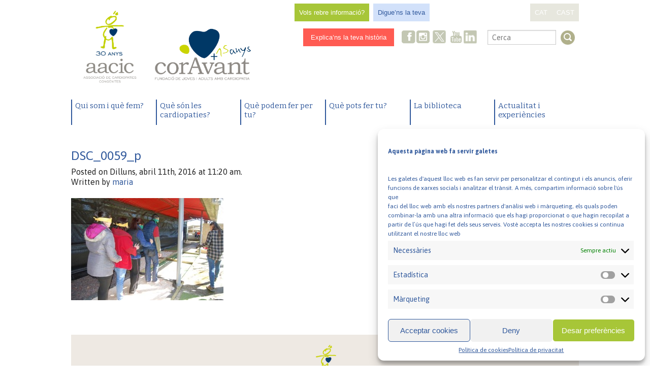

--- FILE ---
content_type: text/html; charset=UTF-8
request_url: https://www.aacic.org/ca/news/una-trobada-plena-democions/dsc_0059_p/
body_size: 44746
content:
<!doctype html>
<!--[if lt IE 7]> <html class="no-js lt-ie9 lt-ie8 lt-ie7" lang="en"> <![endif]-->
<!--[if IE 7]>    <html class="no-js lt-ie9 lt-ie8" lang="en"> <![endif]-->
<!--[if IE 8]>    <html class="no-js lt-ie9" lang="en"> <![endif]-->
<!--[if gt IE 8]><!--> <html class="no-js" lang="ca" ><!--<![endif]-->
	<head>
		<meta charset="utf-8" />
		<meta name="viewport" content="width=device-width, initial-scale=1.0" />
		<title>DSC_0059_p - AACIC</title>
		
		<link rel="stylesheet" href="https://www.aacic.org/wp-content/themes/aacic-Foundation/css/normalize.css" />
		<link rel="stylesheet" href="https://www.aacic.org/wp-content/themes/aacic-Foundation/css/app.css" />
		<link rel="stylesheet" href="https://www.aacic.org/wp-content/themes/aacic-Foundation/css/aacic.css" />
		<link href='https://fonts.googleapis.com/css?family=Bitter:700,400|Asap:400,400italic,700,700italic' rel='stylesheet' type='text/css'>
		
		<link rel="icon" href="https://www.aacic.org/wp-content/themes/aacic-Foundation/assets/img/icons/favicon.ico" type="image/x-icon">
		<link rel="apple-touch-icon-precomposed" sizes="144x144" href="https://www.aacic.org/wp-content/themes/aacic-Foundation/assets/img/icons/apple-touch-icon-144x144-precomposed.png">
		<link rel="apple-touch-icon-precomposed" sizes="114x114" href="https://www.aacic.org/wp-content/themes/aacic-Foundation/assets/img/icons/apple-touch-icon-114x114-precomposed.png">
		<link rel="apple-touch-icon-precomposed" sizes="72x72" href="https://www.aacic.org/wp-content/themes/aacic-Foundation/assets/img/icons/apple-touch-icon-72x72-precomposed.png">
		<link rel="apple-touch-icon-precomposed" href="https://www.aacic.org/wp-content/themes/aacic-Foundation/assets/img/icons/apple-touch-icon-precomposed.png">
		
	<!--[if lt IE 9]>
		<script src="https://www.aacic.org/wp-content/themes/aacic-Foundation/js/html5shiv.js"></script>
	<![endif]-->
		
		<meta name='robots' content='index, follow, max-image-preview:large, max-snippet:-1, max-video-preview:-1' />
	<style>img:is([sizes="auto" i], [sizes^="auto," i]) { contain-intrinsic-size: 3000px 1500px }</style>
	
	<!-- This site is optimized with the Yoast SEO plugin v25.1 - https://yoast.com/wordpress/plugins/seo/ -->
	<link rel="canonical" href="https://www.aacic.org/wp-content/uploads/2016/04/DSC_0059_p.jpg" />
	<meta property="og:locale" content="ca_ES" />
	<meta property="og:type" content="article" />
	<meta property="og:title" content="DSC_0059_p - AACIC" />
	<meta property="og:url" content="https://www.aacic.org/wp-content/uploads/2016/04/DSC_0059_p.jpg" />
	<meta property="og:site_name" content="AACIC" />
	<meta property="article:publisher" content="https://www.facebook.com/coravantaacic" />
	<meta property="og:image" content="https://www.aacic.org/ca/news/una-trobada-plena-democions/dsc_0059_p" />
	<meta property="og:image:width" content="800" />
	<meta property="og:image:height" content="536" />
	<meta property="og:image:type" content="image/jpeg" />
	<meta name="twitter:card" content="summary_large_image" />
	<meta name="twitter:site" content="@Coravant" />
	<script type="application/ld+json" class="yoast-schema-graph">{"@context":"https://schema.org","@graph":[{"@type":"WebPage","@id":"https://www.aacic.org/wp-content/uploads/2016/04/DSC_0059_p.jpg","url":"https://www.aacic.org/wp-content/uploads/2016/04/DSC_0059_p.jpg","name":"DSC_0059_p - AACIC","isPartOf":{"@id":"https://www.aacic.org/ca/#website"},"primaryImageOfPage":{"@id":"https://www.aacic.org/wp-content/uploads/2016/04/DSC_0059_p.jpg#primaryimage"},"image":{"@id":"https://www.aacic.org/wp-content/uploads/2016/04/DSC_0059_p.jpg#primaryimage"},"thumbnailUrl":"https://www.aacic.org/wp-content/uploads/2016/04/DSC_0059_p.jpg","datePublished":"2016-04-11T09:20:48+00:00","breadcrumb":{"@id":"https://www.aacic.org/wp-content/uploads/2016/04/DSC_0059_p.jpg#breadcrumb"},"inLanguage":"ca","potentialAction":[{"@type":"ReadAction","target":["https://www.aacic.org/wp-content/uploads/2016/04/DSC_0059_p.jpg"]}]},{"@type":"ImageObject","inLanguage":"ca","@id":"https://www.aacic.org/wp-content/uploads/2016/04/DSC_0059_p.jpg#primaryimage","url":"https://www.aacic.org/wp-content/uploads/2016/04/DSC_0059_p.jpg","contentUrl":"https://www.aacic.org/wp-content/uploads/2016/04/DSC_0059_p.jpg"},{"@type":"BreadcrumbList","@id":"https://www.aacic.org/wp-content/uploads/2016/04/DSC_0059_p.jpg#breadcrumb","itemListElement":[{"@type":"ListItem","position":1,"name":"Portada","item":"https://www.aacic.org/ca/"},{"@type":"ListItem","position":2,"name":"Una trobada plena d’emocions","item":"https://www.aacic.org/ca/news/una-trobada-plena-democions/"},{"@type":"ListItem","position":3,"name":"DSC_0059_p"}]},{"@type":"WebSite","@id":"https://www.aacic.org/ca/#website","url":"https://www.aacic.org/ca/","name":"AACIC | Associació de Cardiopaties Congènites","description":"Associació de Cardiopaties Congènites","publisher":{"@id":"https://www.aacic.org/ca/#organization"},"alternateName":"Associació de Cardiopaties Congènites","potentialAction":[{"@type":"SearchAction","target":{"@type":"EntryPoint","urlTemplate":"https://www.aacic.org/ca/?s={search_term_string}"},"query-input":{"@type":"PropertyValueSpecification","valueRequired":true,"valueName":"search_term_string"}}],"inLanguage":"ca"},{"@type":"Organization","@id":"https://www.aacic.org/ca/#organization","name":"AACIC | Associació de Cardiopaties Congènites","alternateName":"Associació de Cardiopaties Congènites","url":"https://www.aacic.org/ca/","logo":{"@type":"ImageObject","inLanguage":"ca","@id":"https://www.aacic.org/ca/#/schema/logo/image/","url":"https://www.aacic.org/wp-content/uploads/2024/01/logo_AACIC_30-ANYS_CATALA_HORITZONTAL.png","contentUrl":"https://www.aacic.org/wp-content/uploads/2024/01/logo_AACIC_30-ANYS_CATALA_HORITZONTAL.png","width":3054,"height":1754,"caption":"AACIC | Associació de Cardiopaties Congènites"},"image":{"@id":"https://www.aacic.org/ca/#/schema/logo/image/"},"sameAs":["https://www.facebook.com/coravantaacic","https://x.com/Coravant","https://www.instagram.com/coravantaacic/","https://www.youtube.com/@CorAvantAACIC_cardiopaties","https://www.linkedin.com/company/fundacio-coravant/"]}]}</script>
	<!-- / Yoast SEO plugin. -->


<link rel='dns-prefetch' href='//www.aacic.org' />
<link rel='dns-prefetch' href='//code.jquery.com' />
<script type="text/javascript">
/* <![CDATA[ */
window._wpemojiSettings = {"baseUrl":"https:\/\/s.w.org\/images\/core\/emoji\/15.1.0\/72x72\/","ext":".png","svgUrl":"https:\/\/s.w.org\/images\/core\/emoji\/15.1.0\/svg\/","svgExt":".svg","source":{"concatemoji":"https:\/\/www.aacic.org\/wp-includes\/js\/wp-emoji-release.min.js"}};
/*! This file is auto-generated */
!function(i,n){var o,s,e;function c(e){try{var t={supportTests:e,timestamp:(new Date).valueOf()};sessionStorage.setItem(o,JSON.stringify(t))}catch(e){}}function p(e,t,n){e.clearRect(0,0,e.canvas.width,e.canvas.height),e.fillText(t,0,0);var t=new Uint32Array(e.getImageData(0,0,e.canvas.width,e.canvas.height).data),r=(e.clearRect(0,0,e.canvas.width,e.canvas.height),e.fillText(n,0,0),new Uint32Array(e.getImageData(0,0,e.canvas.width,e.canvas.height).data));return t.every(function(e,t){return e===r[t]})}function u(e,t,n){switch(t){case"flag":return n(e,"\ud83c\udff3\ufe0f\u200d\u26a7\ufe0f","\ud83c\udff3\ufe0f\u200b\u26a7\ufe0f")?!1:!n(e,"\ud83c\uddfa\ud83c\uddf3","\ud83c\uddfa\u200b\ud83c\uddf3")&&!n(e,"\ud83c\udff4\udb40\udc67\udb40\udc62\udb40\udc65\udb40\udc6e\udb40\udc67\udb40\udc7f","\ud83c\udff4\u200b\udb40\udc67\u200b\udb40\udc62\u200b\udb40\udc65\u200b\udb40\udc6e\u200b\udb40\udc67\u200b\udb40\udc7f");case"emoji":return!n(e,"\ud83d\udc26\u200d\ud83d\udd25","\ud83d\udc26\u200b\ud83d\udd25")}return!1}function f(e,t,n){var r="undefined"!=typeof WorkerGlobalScope&&self instanceof WorkerGlobalScope?new OffscreenCanvas(300,150):i.createElement("canvas"),a=r.getContext("2d",{willReadFrequently:!0}),o=(a.textBaseline="top",a.font="600 32px Arial",{});return e.forEach(function(e){o[e]=t(a,e,n)}),o}function t(e){var t=i.createElement("script");t.src=e,t.defer=!0,i.head.appendChild(t)}"undefined"!=typeof Promise&&(o="wpEmojiSettingsSupports",s=["flag","emoji"],n.supports={everything:!0,everythingExceptFlag:!0},e=new Promise(function(e){i.addEventListener("DOMContentLoaded",e,{once:!0})}),new Promise(function(t){var n=function(){try{var e=JSON.parse(sessionStorage.getItem(o));if("object"==typeof e&&"number"==typeof e.timestamp&&(new Date).valueOf()<e.timestamp+604800&&"object"==typeof e.supportTests)return e.supportTests}catch(e){}return null}();if(!n){if("undefined"!=typeof Worker&&"undefined"!=typeof OffscreenCanvas&&"undefined"!=typeof URL&&URL.createObjectURL&&"undefined"!=typeof Blob)try{var e="postMessage("+f.toString()+"("+[JSON.stringify(s),u.toString(),p.toString()].join(",")+"));",r=new Blob([e],{type:"text/javascript"}),a=new Worker(URL.createObjectURL(r),{name:"wpTestEmojiSupports"});return void(a.onmessage=function(e){c(n=e.data),a.terminate(),t(n)})}catch(e){}c(n=f(s,u,p))}t(n)}).then(function(e){for(var t in e)n.supports[t]=e[t],n.supports.everything=n.supports.everything&&n.supports[t],"flag"!==t&&(n.supports.everythingExceptFlag=n.supports.everythingExceptFlag&&n.supports[t]);n.supports.everythingExceptFlag=n.supports.everythingExceptFlag&&!n.supports.flag,n.DOMReady=!1,n.readyCallback=function(){n.DOMReady=!0}}).then(function(){return e}).then(function(){var e;n.supports.everything||(n.readyCallback(),(e=n.source||{}).concatemoji?t(e.concatemoji):e.wpemoji&&e.twemoji&&(t(e.twemoji),t(e.wpemoji)))}))}((window,document),window._wpemojiSettings);
/* ]]> */
</script>
<style id='wp-emoji-styles-inline-css' type='text/css'>

	img.wp-smiley, img.emoji {
		display: inline !important;
		border: none !important;
		box-shadow: none !important;
		height: 1em !important;
		width: 1em !important;
		margin: 0 0.07em !important;
		vertical-align: -0.1em !important;
		background: none !important;
		padding: 0 !important;
	}
</style>
<link rel='stylesheet' id='wp-block-library-css' href='https://www.aacic.org/wp-includes/css/dist/block-library/style.min.css' type='text/css' media='all' />
<style id='classic-theme-styles-inline-css' type='text/css'>
/*! This file is auto-generated */
.wp-block-button__link{color:#fff;background-color:#32373c;border-radius:9999px;box-shadow:none;text-decoration:none;padding:calc(.667em + 2px) calc(1.333em + 2px);font-size:1.125em}.wp-block-file__button{background:#32373c;color:#fff;text-decoration:none}
</style>
<style id='global-styles-inline-css' type='text/css'>
:root{--wp--preset--aspect-ratio--square: 1;--wp--preset--aspect-ratio--4-3: 4/3;--wp--preset--aspect-ratio--3-4: 3/4;--wp--preset--aspect-ratio--3-2: 3/2;--wp--preset--aspect-ratio--2-3: 2/3;--wp--preset--aspect-ratio--16-9: 16/9;--wp--preset--aspect-ratio--9-16: 9/16;--wp--preset--color--black: #000000;--wp--preset--color--cyan-bluish-gray: #abb8c3;--wp--preset--color--white: #ffffff;--wp--preset--color--pale-pink: #f78da7;--wp--preset--color--vivid-red: #cf2e2e;--wp--preset--color--luminous-vivid-orange: #ff6900;--wp--preset--color--luminous-vivid-amber: #fcb900;--wp--preset--color--light-green-cyan: #7bdcb5;--wp--preset--color--vivid-green-cyan: #00d084;--wp--preset--color--pale-cyan-blue: #8ed1fc;--wp--preset--color--vivid-cyan-blue: #0693e3;--wp--preset--color--vivid-purple: #9b51e0;--wp--preset--gradient--vivid-cyan-blue-to-vivid-purple: linear-gradient(135deg,rgba(6,147,227,1) 0%,rgb(155,81,224) 100%);--wp--preset--gradient--light-green-cyan-to-vivid-green-cyan: linear-gradient(135deg,rgb(122,220,180) 0%,rgb(0,208,130) 100%);--wp--preset--gradient--luminous-vivid-amber-to-luminous-vivid-orange: linear-gradient(135deg,rgba(252,185,0,1) 0%,rgba(255,105,0,1) 100%);--wp--preset--gradient--luminous-vivid-orange-to-vivid-red: linear-gradient(135deg,rgba(255,105,0,1) 0%,rgb(207,46,46) 100%);--wp--preset--gradient--very-light-gray-to-cyan-bluish-gray: linear-gradient(135deg,rgb(238,238,238) 0%,rgb(169,184,195) 100%);--wp--preset--gradient--cool-to-warm-spectrum: linear-gradient(135deg,rgb(74,234,220) 0%,rgb(151,120,209) 20%,rgb(207,42,186) 40%,rgb(238,44,130) 60%,rgb(251,105,98) 80%,rgb(254,248,76) 100%);--wp--preset--gradient--blush-light-purple: linear-gradient(135deg,rgb(255,206,236) 0%,rgb(152,150,240) 100%);--wp--preset--gradient--blush-bordeaux: linear-gradient(135deg,rgb(254,205,165) 0%,rgb(254,45,45) 50%,rgb(107,0,62) 100%);--wp--preset--gradient--luminous-dusk: linear-gradient(135deg,rgb(255,203,112) 0%,rgb(199,81,192) 50%,rgb(65,88,208) 100%);--wp--preset--gradient--pale-ocean: linear-gradient(135deg,rgb(255,245,203) 0%,rgb(182,227,212) 50%,rgb(51,167,181) 100%);--wp--preset--gradient--electric-grass: linear-gradient(135deg,rgb(202,248,128) 0%,rgb(113,206,126) 100%);--wp--preset--gradient--midnight: linear-gradient(135deg,rgb(2,3,129) 0%,rgb(40,116,252) 100%);--wp--preset--font-size--small: 13px;--wp--preset--font-size--medium: 20px;--wp--preset--font-size--large: 36px;--wp--preset--font-size--x-large: 42px;--wp--preset--spacing--20: 0.44rem;--wp--preset--spacing--30: 0.67rem;--wp--preset--spacing--40: 1rem;--wp--preset--spacing--50: 1.5rem;--wp--preset--spacing--60: 2.25rem;--wp--preset--spacing--70: 3.38rem;--wp--preset--spacing--80: 5.06rem;--wp--preset--shadow--natural: 6px 6px 9px rgba(0, 0, 0, 0.2);--wp--preset--shadow--deep: 12px 12px 50px rgba(0, 0, 0, 0.4);--wp--preset--shadow--sharp: 6px 6px 0px rgba(0, 0, 0, 0.2);--wp--preset--shadow--outlined: 6px 6px 0px -3px rgba(255, 255, 255, 1), 6px 6px rgba(0, 0, 0, 1);--wp--preset--shadow--crisp: 6px 6px 0px rgba(0, 0, 0, 1);}:where(.is-layout-flex){gap: 0.5em;}:where(.is-layout-grid){gap: 0.5em;}body .is-layout-flex{display: flex;}.is-layout-flex{flex-wrap: wrap;align-items: center;}.is-layout-flex > :is(*, div){margin: 0;}body .is-layout-grid{display: grid;}.is-layout-grid > :is(*, div){margin: 0;}:where(.wp-block-columns.is-layout-flex){gap: 2em;}:where(.wp-block-columns.is-layout-grid){gap: 2em;}:where(.wp-block-post-template.is-layout-flex){gap: 1.25em;}:where(.wp-block-post-template.is-layout-grid){gap: 1.25em;}.has-black-color{color: var(--wp--preset--color--black) !important;}.has-cyan-bluish-gray-color{color: var(--wp--preset--color--cyan-bluish-gray) !important;}.has-white-color{color: var(--wp--preset--color--white) !important;}.has-pale-pink-color{color: var(--wp--preset--color--pale-pink) !important;}.has-vivid-red-color{color: var(--wp--preset--color--vivid-red) !important;}.has-luminous-vivid-orange-color{color: var(--wp--preset--color--luminous-vivid-orange) !important;}.has-luminous-vivid-amber-color{color: var(--wp--preset--color--luminous-vivid-amber) !important;}.has-light-green-cyan-color{color: var(--wp--preset--color--light-green-cyan) !important;}.has-vivid-green-cyan-color{color: var(--wp--preset--color--vivid-green-cyan) !important;}.has-pale-cyan-blue-color{color: var(--wp--preset--color--pale-cyan-blue) !important;}.has-vivid-cyan-blue-color{color: var(--wp--preset--color--vivid-cyan-blue) !important;}.has-vivid-purple-color{color: var(--wp--preset--color--vivid-purple) !important;}.has-black-background-color{background-color: var(--wp--preset--color--black) !important;}.has-cyan-bluish-gray-background-color{background-color: var(--wp--preset--color--cyan-bluish-gray) !important;}.has-white-background-color{background-color: var(--wp--preset--color--white) !important;}.has-pale-pink-background-color{background-color: var(--wp--preset--color--pale-pink) !important;}.has-vivid-red-background-color{background-color: var(--wp--preset--color--vivid-red) !important;}.has-luminous-vivid-orange-background-color{background-color: var(--wp--preset--color--luminous-vivid-orange) !important;}.has-luminous-vivid-amber-background-color{background-color: var(--wp--preset--color--luminous-vivid-amber) !important;}.has-light-green-cyan-background-color{background-color: var(--wp--preset--color--light-green-cyan) !important;}.has-vivid-green-cyan-background-color{background-color: var(--wp--preset--color--vivid-green-cyan) !important;}.has-pale-cyan-blue-background-color{background-color: var(--wp--preset--color--pale-cyan-blue) !important;}.has-vivid-cyan-blue-background-color{background-color: var(--wp--preset--color--vivid-cyan-blue) !important;}.has-vivid-purple-background-color{background-color: var(--wp--preset--color--vivid-purple) !important;}.has-black-border-color{border-color: var(--wp--preset--color--black) !important;}.has-cyan-bluish-gray-border-color{border-color: var(--wp--preset--color--cyan-bluish-gray) !important;}.has-white-border-color{border-color: var(--wp--preset--color--white) !important;}.has-pale-pink-border-color{border-color: var(--wp--preset--color--pale-pink) !important;}.has-vivid-red-border-color{border-color: var(--wp--preset--color--vivid-red) !important;}.has-luminous-vivid-orange-border-color{border-color: var(--wp--preset--color--luminous-vivid-orange) !important;}.has-luminous-vivid-amber-border-color{border-color: var(--wp--preset--color--luminous-vivid-amber) !important;}.has-light-green-cyan-border-color{border-color: var(--wp--preset--color--light-green-cyan) !important;}.has-vivid-green-cyan-border-color{border-color: var(--wp--preset--color--vivid-green-cyan) !important;}.has-pale-cyan-blue-border-color{border-color: var(--wp--preset--color--pale-cyan-blue) !important;}.has-vivid-cyan-blue-border-color{border-color: var(--wp--preset--color--vivid-cyan-blue) !important;}.has-vivid-purple-border-color{border-color: var(--wp--preset--color--vivid-purple) !important;}.has-vivid-cyan-blue-to-vivid-purple-gradient-background{background: var(--wp--preset--gradient--vivid-cyan-blue-to-vivid-purple) !important;}.has-light-green-cyan-to-vivid-green-cyan-gradient-background{background: var(--wp--preset--gradient--light-green-cyan-to-vivid-green-cyan) !important;}.has-luminous-vivid-amber-to-luminous-vivid-orange-gradient-background{background: var(--wp--preset--gradient--luminous-vivid-amber-to-luminous-vivid-orange) !important;}.has-luminous-vivid-orange-to-vivid-red-gradient-background{background: var(--wp--preset--gradient--luminous-vivid-orange-to-vivid-red) !important;}.has-very-light-gray-to-cyan-bluish-gray-gradient-background{background: var(--wp--preset--gradient--very-light-gray-to-cyan-bluish-gray) !important;}.has-cool-to-warm-spectrum-gradient-background{background: var(--wp--preset--gradient--cool-to-warm-spectrum) !important;}.has-blush-light-purple-gradient-background{background: var(--wp--preset--gradient--blush-light-purple) !important;}.has-blush-bordeaux-gradient-background{background: var(--wp--preset--gradient--blush-bordeaux) !important;}.has-luminous-dusk-gradient-background{background: var(--wp--preset--gradient--luminous-dusk) !important;}.has-pale-ocean-gradient-background{background: var(--wp--preset--gradient--pale-ocean) !important;}.has-electric-grass-gradient-background{background: var(--wp--preset--gradient--electric-grass) !important;}.has-midnight-gradient-background{background: var(--wp--preset--gradient--midnight) !important;}.has-small-font-size{font-size: var(--wp--preset--font-size--small) !important;}.has-medium-font-size{font-size: var(--wp--preset--font-size--medium) !important;}.has-large-font-size{font-size: var(--wp--preset--font-size--large) !important;}.has-x-large-font-size{font-size: var(--wp--preset--font-size--x-large) !important;}
:where(.wp-block-post-template.is-layout-flex){gap: 1.25em;}:where(.wp-block-post-template.is-layout-grid){gap: 1.25em;}
:where(.wp-block-columns.is-layout-flex){gap: 2em;}:where(.wp-block-columns.is-layout-grid){gap: 2em;}
:root :where(.wp-block-pullquote){font-size: 1.5em;line-height: 1.6;}
</style>
<link rel='stylesheet' id='contact-form-7-css' href='https://www.aacic.org/wp-content/plugins/contact-form-7/includes/css/styles.css' type='text/css' media='all' />
<link rel='stylesheet' id='mc4wp-form-basic-css' href='https://www.aacic.org/wp-content/plugins/mailchimp-for-wp/assets/css/form-basic.css' type='text/css' media='all' />
<link rel='stylesheet' id='cmplz-general-css' href='https://www.aacic.org/wp-content/plugins/complianz-gdpr/assets/css/cookieblocker.min.css' type='text/css' media='all' />
<link rel='stylesheet' id='jquid_jquery_calendar_stylesheet-css' href='//code.jquery.com/ui/1.11.1/themes/smoothness/jquery-ui.css' type='text/css' media='all' />
<script type="text/javascript" src="https://www.aacic.org/wp-content/themes/aacic-Foundation/js/modernizr/modernizr.min.js" id="modernizr-js"></script>
<script type="text/javascript" src="https://www.aacic.org/wp-content/themes/aacic-Foundation/js/jquery.min.js" id="jquery-js"></script>
<script type="text/javascript" src="https://www.aacic.org/wp-content/themes/aacic-Foundation/js/jquery-ui.min.js" id="jquery-ui-js"></script>
<link rel="https://api.w.org/" href="https://www.aacic.org/wp-json/" /><link rel="alternate" title="JSON" type="application/json" href="https://www.aacic.org/wp-json/wp/v2/media/4176" /><link rel="alternate" title="oEmbed (JSON)" type="application/json+oembed" href="https://www.aacic.org/wp-json/oembed/1.0/embed?url=https%3A%2F%2Fwww.aacic.org%2Fca%2Fnews%2Funa-trobada-plena-democions%2Fdsc_0059_p%2F" />
<link rel="alternate" title="oEmbed (XML)" type="text/xml+oembed" href="https://www.aacic.org/wp-json/oembed/1.0/embed?url=https%3A%2F%2Fwww.aacic.org%2Fca%2Fnews%2Funa-trobada-plena-democions%2Fdsc_0059_p%2F&#038;format=xml" />
<script type="text/plain" data-service="google-analytics" data-category="statistics">
  (function(i,s,o,g,r,a,m){i['GoogleAnalyticsObject']=r;i[r]=i[r]||function(){
  (i[r].q=i[r].q||[]).push(arguments)},i[r].l=1*new Date();a=s.createElement(o),
  m=s.getElementsByTagName(o)[0];a.async=1;a.src=g;m.parentNode.insertBefore(a,m)
  })(window,document,'script','//www.google-analytics.com/analytics.js','ga');
 
  ga('create', 'UA-28441119-1', 'auto');
  ga('send', 'pageview');
 
</script>

<!-- Global site tag (gtag.js) - Google Analytics -->
<script type="text/plain" data-service="google-analytics" data-category="statistics" async data-cmplz-src="https://www.googletagmanager.com/gtag/js?id=G-TBLEWGXCYS"></script>
<script>
  window.dataLayer = window.dataLayer || [];
  function gtag(){dataLayer.push(arguments);}
  gtag('js', new Date());

  gtag('config', 'G-TBLEWGXCYS');
</script>			<style>.cmplz-hidden {
					display: none !important;
				}</style>	</head>
	<body data-cmplz=1 class="attachment wp-singular attachment-template-default single single-attachment postid-4176 attachmentid-4176 attachment-jpeg wp-theme-aacic-Foundation">
		
	<div class="off-canvas-wrap" data-offcanvas>
		<div class="inner-wrap">
	
		
	<nav class="tab-bar show-for-small-only">
		<section class="left-small">
			<a class="left-off-canvas-toggle menu-icon" href="#"><span></span></a>
		</section>
		<section class="middle tab-bar-section">
			
			<h1 class="title"><a title="AACIC" href="https://www.aacic.org/ca" rel="home"> AACIC</a></h1>
			<h2>Associació de Cardiopaties Congènites</h2>
		</section>
	</nav>

		<aside class="left-off-canvas-menu">
	    <ul id="menu-general-cat" class="off-canvas-list"><li id="menu-item-356" class="menu-posicio1 menu-item menu-item-type-post_type menu-item-object-page menu-item-has-children has-dropdown menu-item-356"><a href="https://www.aacic.org/ca/qui-som-i-que-fem/">Qui som i què fem?</a>
<ul class="sub-menu dropdown">
	<li id="menu-item-28616" class="menu-item menu-item-type-post_type menu-item-object-page menu-item-28616"><a href="https://www.aacic.org/ca/qui-som-i-que-fem/missio-visio-i-valors/">Missió, visió i valors</a></li>
	<li id="menu-item-26234" class="menu-item menu-item-type-post_type menu-item-object-page menu-item-26234"><a href="https://www.aacic.org/ca/qui-som-i-que-fem/serveis-i-projectes/">Serveis i projectes</a></li>
	<li id="menu-item-26738" class="menu-item menu-item-type-post_type menu-item-object-page menu-item-26738"><a href="https://www.aacic.org/ca/recerca-en-cardiopaties/">Recerca en cardiopaties</a></li>
	<li id="menu-item-172" class="menu-item menu-item-type-post_type menu-item-object-page menu-item-172"><a href="https://www.aacic.org/ca/qui-som-i-que-fem/organitzacio/">Organització</a></li>
	<li id="menu-item-20933" class="menu-item menu-item-type-post_type menu-item-object-page menu-item-20933"><a href="https://www.aacic.org/ca/qui-som-i-que-fem/memories-anuals/">Memòries anuals de l’AACIC</a></li>
	<li id="menu-item-28686" class="menu-item menu-item-type-post_type menu-item-object-page menu-item-28686"><a href="https://www.aacic.org/ca/qui-som-i-que-fem/colaboradores/">Col·laboradores</a></li>
	<li id="menu-item-20932" class="menu-item menu-item-type-post_type menu-item-object-page menu-item-20932"><a href="https://www.aacic.org/ca/qui-som-i-que-fem/transparencia/">Transparència</a></li>
	<li id="menu-item-17570" class="menu-item menu-item-type-post_type menu-item-object-page menu-item-17570"><a href="https://www.aacic.org/ca/qui-som-i-que-fem/contacta-amb-nosaltres/">Contacta amb nosaltres</a></li>
</ul>
</li>
<li id="menu-item-367" class="menu-posicio2 menu-item menu-item-type-post_type menu-item-object-page menu-item-has-children has-dropdown menu-item-367"><a href="https://www.aacic.org/ca/que-son-les-cardiopaties-2/">Què són les cardiopaties?</a>
<ul class="sub-menu dropdown">
	<li id="menu-item-183" class="menu-item menu-item-type-post_type menu-item-object-page menu-item-183"><a href="https://www.aacic.org/ca/que-son-les-cardiopaties-2/les-cardiopaties/">Quines són les cardiopaties congènites més freqüents?</a></li>
	<li id="menu-item-598" class="menu-item menu-item-type-post_type menu-item-object-page menu-item-598"><a href="https://www.aacic.org/ca/que-son-les-cardiopaties-2/quines-son-les-repercussions-generals-de-les-cardiopaties-congenites/">Quines són les repercussions generals de tenir una cardiopatia congènita?</a></li>
	<li id="menu-item-606" class="menu-item menu-item-type-post_type menu-item-object-page menu-item-606"><a href="https://www.aacic.org/ca/que-son-les-cardiopaties-2/quin-es-el-tractament-de-les-cardiopaties-congenites/">Quin és el tractament de les cardiopaties congènites?</a></li>
	<li id="menu-item-923" class="menu-item menu-item-type-post_type menu-item-object-page menu-item-923"><a href="https://www.aacic.org/ca/que-son-les-cardiopaties-2/recursos-interes/">Recursos d’interès</a></li>
	<li id="menu-item-368" class="menu-item menu-item-type-post_type menu-item-object-page menu-item-368"><a href="https://www.aacic.org/ca/que-son-les-cardiopaties-2/preguntes-frequents/">Preguntes freqüents</a></li>
</ul>
</li>
<li id="menu-item-385" class="menu-posicio5 menu-item menu-item-type-post_type menu-item-object-page menu-item-has-children has-dropdown menu-item-385"><a href="https://www.aacic.org/ca/que-podem-fer-per-tu/">Què podem fer per tu?</a>
<ul class="sub-menu dropdown">
	<li id="menu-item-222" class="menu-item menu-item-type-post_type menu-item-object-page menu-item-222"><a href="https://www.aacic.org/ca/que-podem-fer-per-tu/el-teu-fill-ha-nascut-amb-una-cardiopatia-congenita/">El teu fill o la teva filla ha nascut amb una cardiopatia?</a></li>
	<li id="menu-item-351" class="menu-item menu-item-type-post_type menu-item-object-page menu-item-351"><a href="https://www.aacic.org/ca/que-podem-fer-per-tu/tens-un-cor-especial/">Tens un cor especial?</a></li>
	<li id="menu-item-1302" class="menu-item menu-item-type-post_type menu-item-object-page menu-item-1302"><a href="https://www.aacic.org/ca/que-podem-fer-per-tu/ets-un-noi-o-una-noia-jove-i-tens-una-cardiopatia/">Ets un noi o una noia jove i tens una cardiopatia?</a></li>
	<li id="menu-item-1335" class="menu-item menu-item-type-post_type menu-item-object-page menu-item-1335"><a href="https://www.aacic.org/ca/que-podem-fer-per-tu/tens-una-cardiopatia-parlem-ne/">Tens una cardiopatia? Parlem-ne</a></li>
	<li id="menu-item-1366" class="menu-item menu-item-type-post_type menu-item-object-page menu-item-1366"><a href="https://www.aacic.org/ca/que-podem-fer-per-tu/ets-professional-de-educacio-o-sanitari-i-tens-relacio-amb-persones-que-tenen-una-cardiopatia/">Ets professional de l’educació o sanitari i tens relació amb persones que tenen una cardiopatia?</a></li>
</ul>
</li>
<li id="menu-item-375" class="menu-posicio4 menu-item menu-item-type-post_type menu-item-object-page menu-item-has-children has-dropdown menu-item-375"><a href="https://www.aacic.org/ca/que-pots-fer-tu/">Què pots fer tu?</a>
<ul class="sub-menu dropdown">
	<li id="menu-item-247" class="menu-item menu-item-type-post_type menu-item-object-page menu-item-247"><a href="https://www.aacic.org/ca/que-pots-fer-tu/fes-te-soci-o-socia-aacic/">Fes-te soci o sòcia de l’AACIC</a></li>
	<li id="menu-item-16425" class="menu-item menu-item-type-post_type menu-item-object-page menu-item-16425"><a href="https://www.aacic.org/ca/que-pots-fer-tu/fes-una-donacio-aacic/">Fes una donació a l’AACIC</a></li>
	<li id="menu-item-20658" class="menu-item menu-item-type-post_type menu-item-object-page menu-item-20658"><a href="https://www.aacic.org/ca/que-pots-fer-tu/fes-te-soci-o-socia-de-coravant/">Fes-te soci o sòcia de CorAvant</a></li>
	<li id="menu-item-1409" class="menu-item menu-item-type-post_type menu-item-object-page menu-item-1409"><a href="https://www.aacic.org/ca/que-pots-fer-tu/fes-una-donacio-a-la-fundacio-coravant/">Fes una donació a CorAvant</a></li>
	<li id="menu-item-248" class="menu-item menu-item-type-post_type menu-item-object-page menu-item-248"><a href="https://www.aacic.org/ca/que-pots-fer-tu/fes-te-voluntari-o-voluntaria/">Fes-te voluntari o voluntària</a></li>
	<li id="menu-item-19547" class="menu-item menu-item-type-post_type menu-item-object-page menu-item-19547"><a href="https://www.aacic.org/ca/que-pots-fer-tu/colabora-per-1-euro-al-mes/">Col·labora per 1 € al mes</a></li>
	<li id="menu-item-234" class="menu-item menu-item-type-post_type menu-item-object-page menu-item-234"><a href="https://www.aacic.org/ca/que-pots-fer-tu/col%c2%b7labora-com-a-empresa/">Col·labora com a empresa</a></li>
	<li id="menu-item-23653" class="menu-item menu-item-type-post_type menu-item-object-page menu-item-23653"><a href="https://www.aacic.org/ca/que-pots-fer-tu/crea-la-teva-iniciativa-solidaria/">Crea la teva iniciativa solidària</a></li>
	<li id="menu-item-1418" class="menu-item menu-item-type-post_type menu-item-object-page menu-item-1418"><a href="https://www.aacic.org/ca/que-pots-fer-tu/fes-un-llegat-solidari/">Deixa’ns el teu llegat solidari</a></li>
</ul>
</li>
<li id="menu-item-200" class="menu-posicio3 menu-item menu-item-type-taxonomy menu-item-object-editorial menu-item-has-children has-dropdown menu-item-200"><a href="https://www.aacic.org/ca/editorial/editorial-ca/">La biblioteca</a>
<ul class="sub-menu dropdown">
	<li id="menu-item-5480" class="menu-item menu-item-type-taxonomy menu-item-object-editorial menu-item-5480"><a href="https://www.aacic.org/ca/editorial/revistes-i-butlletins/">Revistes i Butlletins</a></li>
	<li id="menu-item-4111" class="menu-item menu-item-type-taxonomy menu-item-object-editorial menu-item-4111"><a href="https://www.aacic.org/ca/editorial/articles-dinteres/">Articles d&#8217;interès</a></li>
	<li id="menu-item-3858" class="menu-item menu-item-type-taxonomy menu-item-object-editorial menu-item-3858"><a href="https://www.aacic.org/ca/editorial/conversem-amb/">Conversem amb&#8230;</a></li>
</ul>
</li>
<li id="menu-item-2515" class="menu-posicio6 menu-item menu-item-type-taxonomy menu-item-object-topic menu-item-has-children has-dropdown menu-item-2515"><a href="https://www.aacic.org/ca/topic/actualitat-i-experiencies/">Actualitat i experiències</a>
<ul class="sub-menu dropdown">
	<li id="menu-item-113" class="menu-item menu-item-type-taxonomy menu-item-object-topic menu-item-113"><a href="https://www.aacic.org/ca/topic/actualitat/">Actualitat</a></li>
	<li id="menu-item-114" class="menu-item menu-item-type-taxonomy menu-item-object-topic menu-item-114"><a href="https://www.aacic.org/ca/topic/histories-com-la-teva/">El blog d&#8217;Històries com la teva</a></li>
</ul>
</li>
</ul>	</aside>

	
	<div class="top-bar-container contain-to-grid show-for-medium-up">
    <!-- header nav-->
    <nav class="top-bar" data-topbar="">
        <ul class="title-area">
            <!--- <li class="name">
                <h1><a title="" href="" rel="home"></a></h1>
                <h2><a title="" href="" rel="home"></a></h2>
            </li> -->
            <li class="coravant">
                <a href ="https://www.aacic.org/ca"><img class="aacic-logo-es" src="https://www.aacic.org/wp-content/uploads/2024/03/logo_AACIC_30-ANOS_CASTELLANO-VERTICAL-1.png" style="height: 180px;" alt='coravant' title='coravant'></a>
				<a href ="https://www.aacic.org/ca"><img class="aacic-logo-ca" src="https://www.aacic.org/wp-content/uploads/2024/03/logo_AACIC_30-ANYS_CATALA_VERTICAL-1.png" style="height: 180px;" alt='coravant' title='coravant'></a>
				<img class="coravant-cat" src="https://www.aacic.org/wp-content/uploads/2024/03/LOGO_CORAVANT-15-anys_CATALA.png" style="height: 150px;" alt='coravant' title='coravant'>
				<img class="coravant-es" src="https://www.aacic.org/wp-content/uploads/2024/03/LOGO_CORAVANT-15-anys_CASTELLANO.png" style="height: 150px;" alt='coravant' title='coravant'>
                <h2>Fundació corAvant</h2>
            </li>
        </ul>

    <section class="top-bar-section">

    <!-- top menu fila 01-->
    <div class="line-one row right">


        	<ul id="menu-newsletter-cat" class="newsletter top-bar-menu left"><li id="menu-item-187" class="newsletter menu-item menu-item-type-post_type menu-item-object-page menu-item-187"><a href="https://www.aacic.org/ca/vull-rebre-informacio/">Vols rebre informació?</a></li>
<li id="menu-item-8589" class="contacte menu-item menu-item-type-post_type menu-item-object-page menu-item-8589"><a href="https://www.aacic.org/ca/qui-som-i-que-fem/diguens-la-teva/">Digue’ns la teva</a></li>
</ul>        	<ul id="menu-menu-idioma" class="lang"><li id="menu-item-165-ca" class="lang-item lang-item-17 lang-item-ca current-lang lang-item-first menu-item menu-item-type-custom menu-item-object-custom menu-item-165-ca"><a href="https://www.aacic.org/ca/news/una-trobada-plena-democions/dsc_0059_p/" hreflang="ca" lang="ca">CAT</a></li>
<li id="menu-item-165-es" class="lang-item lang-item-19 lang-item-es no-translation menu-item menu-item-type-custom menu-item-object-custom menu-item-165-es"><a href="https://www.aacic.org/es/" hreflang="es-ES" lang="es-ES">CAST</a></li>
</ul>

     </div> <!-- END top menu fila 01-->

     <!-- top menu fila 02-->
     <div class="line-two row right">
       	<div class="header-search right">
			<form role="search" method="get" id="searchform" action="https://www.aacic.org/ca/">
	<div class="row collapse">
				<div class="small-9 columns">

			 
			<input type="text" value="" name="s" id="s" placeholder="Cerca">
		</div>
				<div class="small-3 columns">
			<input type="submit" id="searchsubmit" value="Cerca" class="prefix button">
		</div>
			</div>
</form>
		</div>


            	<ul id="menu-social-cat" class="top-bar-menu right"><li id="menu-item-8590" class="historia menu-item menu-item-type-post_type menu-item-object-page menu-item-8590"><a href="https://www.aacic.org/ca/histories-com-la-teva/">Explica&#8217;ns la teva història</a></li>
<li id="menu-item-135" class="facebook menu-item menu-item-type-custom menu-item-object-custom menu-item-135"><a target="_blank" href="https://www.facebook.com/coravantaacic">Facebook</a></li>
<li id="menu-item-1034" class="instagram menu-item menu-item-type-custom menu-item-object-custom menu-item-1034"><a target="_blank" href="https://www.instagram.com/coravantaacic/">Instagram</a></li>
<li id="menu-item-137" class="twitter menu-item menu-item-type-custom menu-item-object-custom menu-item-137"><a target="_blank" href="https://twitter.com/coravant">Twitter</a></li>
<li id="menu-item-136" class="youtube menu-item menu-item-type-custom menu-item-object-custom menu-item-136"><a target="_blank" href="https://youtube.com/@CorAvantAACIC_cardiopaties">Youtube</a></li>
<li id="menu-item-26820" class="linkedin menu-item menu-item-type-custom menu-item-object-custom menu-item-26820"><a target="_blank" href="https://www.linkedin.com/company/fundacio-coravant/">.</a></li>
</ul>       </div> <!-- END top menu fila 02-->


        </section>

    </nav><!-- END header nav-->


    <!-- main menu -->
    <nav class="menu-aacic" data-topbar="">

			<ul id="menu-general-cat-1" class="menu-general"><li class="menu-posicio1 menu-item menu-item-type-post_type menu-item-object-page menu-item-has-children has-dropdown menu-item-356"><a href="https://www.aacic.org/ca/qui-som-i-que-fem/">Qui som i què fem?</a>
<ul class="sub-menu dropdown">
	<li class="menu-item menu-item-type-post_type menu-item-object-page menu-item-28616"><a href="https://www.aacic.org/ca/qui-som-i-que-fem/missio-visio-i-valors/">Missió, visió i valors</a></li>
	<li class="menu-item menu-item-type-post_type menu-item-object-page menu-item-26234"><a href="https://www.aacic.org/ca/qui-som-i-que-fem/serveis-i-projectes/">Serveis i projectes</a></li>
	<li class="menu-item menu-item-type-post_type menu-item-object-page menu-item-26738"><a href="https://www.aacic.org/ca/recerca-en-cardiopaties/">Recerca en cardiopaties</a></li>
	<li class="menu-item menu-item-type-post_type menu-item-object-page menu-item-172"><a href="https://www.aacic.org/ca/qui-som-i-que-fem/organitzacio/">Organització</a></li>
	<li class="menu-item menu-item-type-post_type menu-item-object-page menu-item-20933"><a href="https://www.aacic.org/ca/qui-som-i-que-fem/memories-anuals/">Memòries anuals de l’AACIC</a></li>
	<li class="menu-item menu-item-type-post_type menu-item-object-page menu-item-28686"><a href="https://www.aacic.org/ca/qui-som-i-que-fem/colaboradores/">Col·laboradores</a></li>
	<li class="menu-item menu-item-type-post_type menu-item-object-page menu-item-20932"><a href="https://www.aacic.org/ca/qui-som-i-que-fem/transparencia/">Transparència</a></li>
	<li class="menu-item menu-item-type-post_type menu-item-object-page menu-item-17570"><a href="https://www.aacic.org/ca/qui-som-i-que-fem/contacta-amb-nosaltres/">Contacta amb nosaltres</a></li>
</ul>
</li>
<li class="menu-posicio2 menu-item menu-item-type-post_type menu-item-object-page menu-item-has-children has-dropdown menu-item-367"><a href="https://www.aacic.org/ca/que-son-les-cardiopaties-2/">Què són les cardiopaties?</a>
<ul class="sub-menu dropdown">
	<li class="menu-item menu-item-type-post_type menu-item-object-page menu-item-183"><a href="https://www.aacic.org/ca/que-son-les-cardiopaties-2/les-cardiopaties/">Quines són les cardiopaties congènites més freqüents?</a></li>
	<li class="menu-item menu-item-type-post_type menu-item-object-page menu-item-598"><a href="https://www.aacic.org/ca/que-son-les-cardiopaties-2/quines-son-les-repercussions-generals-de-les-cardiopaties-congenites/">Quines són les repercussions generals de tenir una cardiopatia congènita?</a></li>
	<li class="menu-item menu-item-type-post_type menu-item-object-page menu-item-606"><a href="https://www.aacic.org/ca/que-son-les-cardiopaties-2/quin-es-el-tractament-de-les-cardiopaties-congenites/">Quin és el tractament de les cardiopaties congènites?</a></li>
	<li class="menu-item menu-item-type-post_type menu-item-object-page menu-item-923"><a href="https://www.aacic.org/ca/que-son-les-cardiopaties-2/recursos-interes/">Recursos d’interès</a></li>
	<li class="menu-item menu-item-type-post_type menu-item-object-page menu-item-368"><a href="https://www.aacic.org/ca/que-son-les-cardiopaties-2/preguntes-frequents/">Preguntes freqüents</a></li>
</ul>
</li>
<li class="menu-posicio5 menu-item menu-item-type-post_type menu-item-object-page menu-item-has-children has-dropdown menu-item-385"><a href="https://www.aacic.org/ca/que-podem-fer-per-tu/">Què podem fer per tu?</a>
<ul class="sub-menu dropdown">
	<li class="menu-item menu-item-type-post_type menu-item-object-page menu-item-222"><a href="https://www.aacic.org/ca/que-podem-fer-per-tu/el-teu-fill-ha-nascut-amb-una-cardiopatia-congenita/">El teu fill o la teva filla ha nascut amb una cardiopatia?</a></li>
	<li class="menu-item menu-item-type-post_type menu-item-object-page menu-item-351"><a href="https://www.aacic.org/ca/que-podem-fer-per-tu/tens-un-cor-especial/">Tens un cor especial?</a></li>
	<li class="menu-item menu-item-type-post_type menu-item-object-page menu-item-1302"><a href="https://www.aacic.org/ca/que-podem-fer-per-tu/ets-un-noi-o-una-noia-jove-i-tens-una-cardiopatia/">Ets un noi o una noia jove i tens una cardiopatia?</a></li>
	<li class="menu-item menu-item-type-post_type menu-item-object-page menu-item-1335"><a href="https://www.aacic.org/ca/que-podem-fer-per-tu/tens-una-cardiopatia-parlem-ne/">Tens una cardiopatia? Parlem-ne</a></li>
	<li class="menu-item menu-item-type-post_type menu-item-object-page menu-item-1366"><a href="https://www.aacic.org/ca/que-podem-fer-per-tu/ets-professional-de-educacio-o-sanitari-i-tens-relacio-amb-persones-que-tenen-una-cardiopatia/">Ets professional de l’educació o sanitari i tens relació amb persones que tenen una cardiopatia?</a></li>
</ul>
</li>
<li class="menu-posicio4 menu-item menu-item-type-post_type menu-item-object-page menu-item-has-children has-dropdown menu-item-375"><a href="https://www.aacic.org/ca/que-pots-fer-tu/">Què pots fer tu?</a>
<ul class="sub-menu dropdown">
	<li class="menu-item menu-item-type-post_type menu-item-object-page menu-item-247"><a href="https://www.aacic.org/ca/que-pots-fer-tu/fes-te-soci-o-socia-aacic/">Fes-te soci o sòcia de l’AACIC</a></li>
	<li class="menu-item menu-item-type-post_type menu-item-object-page menu-item-16425"><a href="https://www.aacic.org/ca/que-pots-fer-tu/fes-una-donacio-aacic/">Fes una donació a l’AACIC</a></li>
	<li class="menu-item menu-item-type-post_type menu-item-object-page menu-item-20658"><a href="https://www.aacic.org/ca/que-pots-fer-tu/fes-te-soci-o-socia-de-coravant/">Fes-te soci o sòcia de CorAvant</a></li>
	<li class="menu-item menu-item-type-post_type menu-item-object-page menu-item-1409"><a href="https://www.aacic.org/ca/que-pots-fer-tu/fes-una-donacio-a-la-fundacio-coravant/">Fes una donació a CorAvant</a></li>
	<li class="menu-item menu-item-type-post_type menu-item-object-page menu-item-248"><a href="https://www.aacic.org/ca/que-pots-fer-tu/fes-te-voluntari-o-voluntaria/">Fes-te voluntari o voluntària</a></li>
	<li class="menu-item menu-item-type-post_type menu-item-object-page menu-item-19547"><a href="https://www.aacic.org/ca/que-pots-fer-tu/colabora-per-1-euro-al-mes/">Col·labora per 1 € al mes</a></li>
	<li class="menu-item menu-item-type-post_type menu-item-object-page menu-item-234"><a href="https://www.aacic.org/ca/que-pots-fer-tu/col%c2%b7labora-com-a-empresa/">Col·labora com a empresa</a></li>
	<li class="menu-item menu-item-type-post_type menu-item-object-page menu-item-23653"><a href="https://www.aacic.org/ca/que-pots-fer-tu/crea-la-teva-iniciativa-solidaria/">Crea la teva iniciativa solidària</a></li>
	<li class="menu-item menu-item-type-post_type menu-item-object-page menu-item-1418"><a href="https://www.aacic.org/ca/que-pots-fer-tu/fes-un-llegat-solidari/">Deixa’ns el teu llegat solidari</a></li>
</ul>
</li>
<li class="menu-posicio3 menu-item menu-item-type-taxonomy menu-item-object-editorial menu-item-has-children has-dropdown menu-item-200"><a href="https://www.aacic.org/ca/editorial/editorial-ca/">La biblioteca</a>
<ul class="sub-menu dropdown">
	<li class="menu-item menu-item-type-taxonomy menu-item-object-editorial menu-item-5480"><a href="https://www.aacic.org/ca/editorial/revistes-i-butlletins/">Revistes i Butlletins</a></li>
	<li class="menu-item menu-item-type-taxonomy menu-item-object-editorial menu-item-4111"><a href="https://www.aacic.org/ca/editorial/articles-dinteres/">Articles d&#8217;interès</a></li>
	<li class="menu-item menu-item-type-taxonomy menu-item-object-editorial menu-item-3858"><a href="https://www.aacic.org/ca/editorial/conversem-amb/">Conversem amb&#8230;</a></li>
</ul>
</li>
<li class="menu-posicio6 menu-item menu-item-type-taxonomy menu-item-object-topic menu-item-has-children has-dropdown menu-item-2515"><a href="https://www.aacic.org/ca/topic/actualitat-i-experiencies/">Actualitat i experiències</a>
<ul class="sub-menu dropdown">
	<li class="menu-item menu-item-type-taxonomy menu-item-object-topic menu-item-113"><a href="https://www.aacic.org/ca/topic/actualitat/">Actualitat</a></li>
	<li class="menu-item menu-item-type-taxonomy menu-item-object-topic menu-item-114"><a href="https://www.aacic.org/ca/topic/histories-com-la-teva/">El blog d&#8217;Històries com la teva</a></li>
</ul>
</li>
</ul>
			<!-- text and photo -->
			<li id="pos01-excerpt" class="specialexcerpt right">
				<p>AACIC i CorAvant treballem conjuntament amb l’objectiu de millorar la qualitat de vida de les persones amb cardiopatia congènita</p><img src="https://www.aacic.org/wp-content/uploads/2014/09/aacic-cardiopaties-1.jpg">			</li>

			<li id="pos02-excerpt" class="specialexcerpt right">
				<p>Una cardiopatia congènita és una malformació de l’estructura del cor que s’inicia des del primer moment de la gestació i requereix seguiment mèdic.</p><img src="https://www.aacic.org/wp-content/uploads/2014/11/que_son.jpg">			</li>

			<li id="pos03-excerpt" class="specialexcerpt right">
				<p>Donem a conèixer la realitat de les cardiopaties congènites a la societat a partir de d’actes solidaris i campanyes de sensibilització</p><img src="https://www.aacic.org/wp-content/uploads/2014/11/aacic-cardiopaties-14.jpg">			</li>

			<li id="pos04-excerpt" class="specialexcerpt right">
				<p>Tens diverses maneres per a vincular-te amb la nostra entitat i col·laborar amb nosaltres</p><img src="https://www.aacic.org/wp-content/uploads/2014/11/que_pots_fer_tu.jpg">			</li>

			<li id="pos05-excerpt" class="specialexcerpt right">
				<p>T’oferim el nostre suport i estem atents a les teves necessitats al voltant de viure i conviure amb una cardiopatia congènita</p><img src="https://www.aacic.org/wp-content/uploads/2014/11/cami-aacic.jpg">			</li>

			<li id="pos06-excerpt" class="specialexcerpt right">
				<p>Coneix el dia a dia de la nostra entitat i les històries de les persones que en formen part</p><img src="https://www.aacic.org/wp-content/uploads/2014/11/aacic-cardiopaties-16.jpg">			</li>


    </nav> <!-- END main menu -->

   


</div>

<section class="container" role="document">
	<div class="row">
	<div class="small-12 large-8 columns" role="main">

	
			<article class="post-4176 attachment type-attachment status-inherit hentry" id="post-4176">
			<header>
				<h1 class="entry-title">DSC_0059_p</h1>
				<time class="updated" datetime="2016-04-11T11:20:48+02:00">Posted on Dilluns, abril 11th, 2016 at 11:20 am.</time><p class="byline author">Written by <a href="https://www.aacic.org/ca/author/maria/" rel="author" class="fn">maria</a></p>			</header>
						<div class="entry-content">

			
			<p class="attachment"><a href='https://www.aacic.org/wp-content/uploads/2016/04/DSC_0059_p.jpg'><img fetchpriority="high" decoding="async" width="300" height="201" src="https://www.aacic.org/wp-content/uploads/2016/04/DSC_0059_p-300x201.jpg" class="attachment-medium size-medium" alt="" srcset="https://www.aacic.org/wp-content/uploads/2016/04/DSC_0059_p-300x201.jpg 300w, https://www.aacic.org/wp-content/uploads/2016/04/DSC_0059_p-768x515.jpg 768w, https://www.aacic.org/wp-content/uploads/2016/04/DSC_0059_p.jpg 800w" sizes="(max-width: 300px) 100vw, 300px" /></a></p>
		
			</div>
			<footer>
								<p></p>
			</footer>
						
					</article>
	
	
	</div>
	<aside id="sidebar" class="small-12 large-4 columns">


<article id="nav_menu-4" class="row widget widget_nav_menu"><div class="small-12 large-12 columns"><div class="menu-projects-ca-container"><ul id="menu-projects-ca" class="menu"><li id="menu-item-271" class="menu-item menu-item-type-taxonomy menu-item-object-type menu-item-271"><a href="https://www.aacic.org/ca/type/tipus/">Coneix totes les activitats de l&#8217;AACIC</a></li>
</ul></div></div></article>




	
	<div class="banner-out small-12 large-12 columns">
			
	</div>

	<h6>Calendari de l’AACIC</h6><div id="datepicker"></div>	
</aside>
</div>
</section>
<footer class="row">
	<div class="aacic-footer large-12 columns">
	
				
		<!-- modul implicacio-->
		<div class="img-implica">
		<img src="https://www.aacic.org/wp-content/themes/aacic-Foundation/assets/img/icons/implicat2.png" alt='aacic' class="center">
		</div>
		<div id="nav_menu-2" class="widget_nav_menu"><p>Implica&#8217;t, molta gent t&#8217;ho agrairà</p><div class="menu-modul-implicat-container"><ul id="menu-modul-implicat" class="menu"><li id="menu-item-20679" class="blue menu-item menu-item-type-post_type menu-item-object-page menu-item-20679"><a href="https://www.aacic.org/ca/que-pots-fer-tu/fes-te-soci-o-socia-aacic/">Fes-te soci o sòcia de l’AACIC</a></li>
<li id="menu-item-18589" class="orange menu-item menu-item-type-post_type menu-item-object-page menu-item-18589"><a href="https://www.aacic.org/ca/que-pots-fer-tu/fes-una-donacio-aacic/">Fes una donació a l’AACIC</a></li>
<li id="menu-item-18880" class="brown menu-item menu-item-type-post_type menu-item-object-page menu-item-18880"><a href="https://www.aacic.org/ca/que-pots-fer-tu/col%c2%b7labora-com-a-empresa/">Col·labora com a empresa</a></li>
<li id="menu-item-244" class="green menu-item menu-item-type-post_type menu-item-object-page menu-item-244"><a href="https://www.aacic.org/ca/que-pots-fer-tu/fes-te-voluntari-o-voluntaria/">Fes-te voluntari o voluntària</a></li>
<li id="menu-item-400" class="yellow menu-item menu-item-type-taxonomy menu-item-object-item menu-item-400"><a href="https://www.aacic.org/ca/item/articles/">Fes un regal amb cor</a></li>
</ul></div></div><div id="nav_menu-5" class="widget_nav_menu"><div class="menu-footer-menu-ca-container"><ul id="menu-footer-menu-ca" class="menu"><li id="menu-item-274" class="menu-item menu-item-type-post_type menu-item-object-page menu-item-274"><a href="https://www.aacic.org/ca/vull-rebre-informacio/">Vols rebre informació?</a></li>
<li id="menu-item-281" class="menu-item menu-item-type-post_type menu-item-object-page menu-item-281"><a href="https://www.aacic.org/ca/qui-som-i-que-fem/diguens-la-teva/">Digue’ns la teva</a></li>
<li id="menu-item-7852" class="menu-item menu-item-type-post_type menu-item-object-page menu-item-7852"><a href="https://www.aacic.org/ca/avis-legal/">Avís legal</a></li>
<li id="menu-item-7853" class="menu-item menu-item-type-post_type menu-item-object-page menu-item-privacy-policy menu-item-7853"><a rel="privacy-policy" href="https://www.aacic.org/ca/politica-de-privacitat/">Política de privacitat</a></li>
<li id="menu-item-27962" class="menu-item menu-item-type-custom menu-item-object-custom menu-item-27962"><a href="https://canaletico.es/es/aacic">Canal ètic</a></li>
<li id="menu-item-278" class="menu-item menu-item-type-post_type menu-item-object-page menu-item-278"><a href="https://www.aacic.org/ca/credits/">Crèdits</a></li>
<li id="menu-item-11100" class="menu-item menu-item-type-custom menu-item-object-custom menu-item-11100"><a href="https://www.facebook.com/coravantaacic/"></br><i class="fa fa-facebook-square" aria-hidden="true"></i></a></li>
<li id="menu-item-11102" class="menu-item menu-item-type-custom menu-item-object-custom menu-item-11102"><a href="https://www.instagram.com/coravantaacic/"><i class="fa fa-instagram" aria-hidden="true"></i></a></li>
<li id="menu-item-11101" class="menu-item menu-item-type-custom menu-item-object-custom menu-item-11101"><a href="https://twitter.com/coravant"><i class="fa fa-twitter-square" aria-hidden="true"></i></a></li>
<li id="menu-item-11103" class="menu-item menu-item-type-custom menu-item-object-custom menu-item-11103"><a href="https://www.youtube.com/@CorAvantAACIC_cardiopaties"><i class="fa fa-youtube-play" aria-hidden="true"></i></a></li>
<li id="menu-item-32797" class="menu-item menu-item-type-custom menu-item-object-custom menu-item-32797"><a href="https://www.linkedin.com/company/fundacio-coravant/"><i class="fa fa-linkedin-square" aria-hidden="true"></i></a></li>
</ul></div></div>		<br/><br/><br/><br/>
			</div>
</footer>


		<!-- </div> -->
<!-- </div> -->
<script type="speculationrules">
{"prefetch":[{"source":"document","where":{"and":[{"href_matches":"\/*"},{"not":{"href_matches":["\/wp-*.php","\/wp-admin\/*","\/wp-content\/uploads\/*","\/wp-content\/*","\/wp-content\/plugins\/*","\/wp-content\/themes\/aacic-Foundation\/*","\/*\\?(.+)"]}},{"not":{"selector_matches":"a[rel~=\"nofollow\"]"}},{"not":{"selector_matches":".no-prefetch, .no-prefetch a"}}]},"eagerness":"conservative"}]}
</script>

<!-- Consent Management powered by Complianz | GDPR/CCPA Cookie Consent https://wordpress.org/plugins/complianz-gdpr -->
<div id="cmplz-cookiebanner-container"><div class="cmplz-cookiebanner cmplz-hidden banner-1 configurador-de-cookies optin cmplz-bottom-right cmplz-categories-type-save-preferences" aria-modal="true" data-nosnippet="true" role="dialog" aria-live="polite" aria-labelledby="cmplz-header-1-optin" aria-describedby="cmplz-message-1-optin">
	<div class="cmplz-header">
		<div class="cmplz-logo"></div>
		<div class="cmplz-title" id="cmplz-header-1-optin">Manage Cookie Consent</div>
		<div class="cmplz-close" tabindex="0" role="button" aria-label="Tanca la finestra">
			<svg aria-hidden="true" focusable="false" data-prefix="fas" data-icon="times" class="svg-inline--fa fa-times fa-w-11" role="img" xmlns="http://www.w3.org/2000/svg" viewBox="0 0 352 512"><path fill="currentColor" d="M242.72 256l100.07-100.07c12.28-12.28 12.28-32.19 0-44.48l-22.24-22.24c-12.28-12.28-32.19-12.28-44.48 0L176 189.28 75.93 89.21c-12.28-12.28-32.19-12.28-44.48 0L9.21 111.45c-12.28 12.28-12.28 32.19 0 44.48L109.28 256 9.21 356.07c-12.28 12.28-12.28 32.19 0 44.48l22.24 22.24c12.28 12.28 32.2 12.28 44.48 0L176 322.72l100.07 100.07c12.28 12.28 32.2 12.28 44.48 0l22.24-22.24c12.28-12.28 12.28-32.19 0-44.48L242.72 256z"></path></svg>
		</div>
	</div>

	<div class="cmplz-divider cmplz-divider-header"></div>
	<div class="cmplz-body">
		<div class="cmplz-message" id="cmplz-message-1-optin"><strong>Aquesta pàgina web fa servir galetes</strong><br />
<br><br />
Les galetes d'aquest lloc web es fan servir per personalitzar el contingut i els anuncis, oferir<br />
funcions de xarxes socials i analitzar el trànsit. A més, compartim informació sobre l'ús que<br />
faci del lloc web amb els nostres partners d'anàlisi web i màrqueting, els quals poden<br />
combinar-la amb una altra informació que els hagi proporcionat o que hagin recopilat a<br />
partir de l’ús que hagi fet dels seus serveis. Vostè accepta les nostres cookies si continua<br />
utilitzant el nostre lloc web</div>
		<!-- categories start -->
		<div class="cmplz-categories">
			<details class="cmplz-category cmplz-functional" >
				<summary>
						<span class="cmplz-category-header">
							<span class="cmplz-category-title">Necessàries</span>
							<span class='cmplz-always-active'>
								<span class="cmplz-banner-checkbox">
									<input type="checkbox"
										   id="cmplz-functional-optin"
										   data-category="cmplz_functional"
										   class="cmplz-consent-checkbox cmplz-functional"
										   size="40"
										   value="1"/>
									<label class="cmplz-label" for="cmplz-functional-optin" tabindex="0"><span class="screen-reader-text">Necessàries</span></label>
								</span>
								Sempre actiu							</span>
							<span class="cmplz-icon cmplz-open">
								<svg xmlns="http://www.w3.org/2000/svg" viewBox="0 0 448 512"  height="18" ><path d="M224 416c-8.188 0-16.38-3.125-22.62-9.375l-192-192c-12.5-12.5-12.5-32.75 0-45.25s32.75-12.5 45.25 0L224 338.8l169.4-169.4c12.5-12.5 32.75-12.5 45.25 0s12.5 32.75 0 45.25l-192 192C240.4 412.9 232.2 416 224 416z"/></svg>
							</span>
						</span>
				</summary>
				<div class="cmplz-description">
					<span class="cmplz-description-functional">The technical storage or access is strictly necessary for the legitimate purpose of enabling the use of a specific service explicitly requested by the subscriber or user, or for the sole purpose of carrying out the transmission of a communication over an electronic communications network.</span>
				</div>
			</details>

			<details class="cmplz-category cmplz-preferences" >
				<summary>
						<span class="cmplz-category-header">
							<span class="cmplz-category-title">Preferencias</span>
							<span class="cmplz-banner-checkbox">
								<input type="checkbox"
									   id="cmplz-preferences-optin"
									   data-category="cmplz_preferences"
									   class="cmplz-consent-checkbox cmplz-preferences"
									   size="40"
									   value="1"/>
								<label class="cmplz-label" for="cmplz-preferences-optin" tabindex="0"><span class="screen-reader-text">Preferencias</span></label>
							</span>
							<span class="cmplz-icon cmplz-open">
								<svg xmlns="http://www.w3.org/2000/svg" viewBox="0 0 448 512"  height="18" ><path d="M224 416c-8.188 0-16.38-3.125-22.62-9.375l-192-192c-12.5-12.5-12.5-32.75 0-45.25s32.75-12.5 45.25 0L224 338.8l169.4-169.4c12.5-12.5 32.75-12.5 45.25 0s12.5 32.75 0 45.25l-192 192C240.4 412.9 232.2 416 224 416z"/></svg>
							</span>
						</span>
				</summary>
				<div class="cmplz-description">
					<span class="cmplz-description-preferences">The technical storage or access is necessary for the legitimate purpose of storing preferences that are not requested by the subscriber or user.</span>
				</div>
			</details>

			<details class="cmplz-category cmplz-statistics" >
				<summary>
						<span class="cmplz-category-header">
							<span class="cmplz-category-title">Estadística</span>
							<span class="cmplz-banner-checkbox">
								<input type="checkbox"
									   id="cmplz-statistics-optin"
									   data-category="cmplz_statistics"
									   class="cmplz-consent-checkbox cmplz-statistics"
									   size="40"
									   value="1"/>
								<label class="cmplz-label" for="cmplz-statistics-optin" tabindex="0"><span class="screen-reader-text">Estadística</span></label>
							</span>
							<span class="cmplz-icon cmplz-open">
								<svg xmlns="http://www.w3.org/2000/svg" viewBox="0 0 448 512"  height="18" ><path d="M224 416c-8.188 0-16.38-3.125-22.62-9.375l-192-192c-12.5-12.5-12.5-32.75 0-45.25s32.75-12.5 45.25 0L224 338.8l169.4-169.4c12.5-12.5 32.75-12.5 45.25 0s12.5 32.75 0 45.25l-192 192C240.4 412.9 232.2 416 224 416z"/></svg>
							</span>
						</span>
				</summary>
				<div class="cmplz-description">
					<span class="cmplz-description-statistics">The technical storage or access that is used exclusively for statistical purposes.</span>
					<span class="cmplz-description-statistics-anonymous">The technical storage or access that is used exclusively for anonymous statistical purposes. Without a subpoena, voluntary compliance on the part of your Internet Service Provider, or additional records from a third party, information stored or retrieved for this purpose alone cannot usually be used to identify you.</span>
				</div>
			</details>
			<details class="cmplz-category cmplz-marketing" >
				<summary>
						<span class="cmplz-category-header">
							<span class="cmplz-category-title">Màrqueting</span>
							<span class="cmplz-banner-checkbox">
								<input type="checkbox"
									   id="cmplz-marketing-optin"
									   data-category="cmplz_marketing"
									   class="cmplz-consent-checkbox cmplz-marketing"
									   size="40"
									   value="1"/>
								<label class="cmplz-label" for="cmplz-marketing-optin" tabindex="0"><span class="screen-reader-text">Màrqueting</span></label>
							</span>
							<span class="cmplz-icon cmplz-open">
								<svg xmlns="http://www.w3.org/2000/svg" viewBox="0 0 448 512"  height="18" ><path d="M224 416c-8.188 0-16.38-3.125-22.62-9.375l-192-192c-12.5-12.5-12.5-32.75 0-45.25s32.75-12.5 45.25 0L224 338.8l169.4-169.4c12.5-12.5 32.75-12.5 45.25 0s12.5 32.75 0 45.25l-192 192C240.4 412.9 232.2 416 224 416z"/></svg>
							</span>
						</span>
				</summary>
				<div class="cmplz-description">
					<span class="cmplz-description-marketing">The technical storage or access is required to create user profiles to send advertising, or to track the user on a website or across several websites for similar marketing purposes.</span>
				</div>
			</details>
		</div><!-- categories end -->
			</div>

	<div class="cmplz-links cmplz-information">
		<a class="cmplz-link cmplz-manage-options cookie-statement" href="#" data-relative_url="#cmplz-manage-consent-container">Gestiona les opcions</a>
		<a class="cmplz-link cmplz-manage-third-parties cookie-statement" href="#" data-relative_url="#cmplz-cookies-overview">Gestiona els serveis</a>
		<a class="cmplz-link cmplz-manage-vendors tcf cookie-statement" href="#" data-relative_url="#cmplz-tcf-wrapper">Gestiona {vendor_count} proveïdors</a>
		<a class="cmplz-link cmplz-external cmplz-read-more-purposes tcf" target="_blank" rel="noopener noreferrer nofollow" href="https://cookiedatabase.org/tcf/purposes/">Llegeix més sobre aquests propòsits</a>
			</div>

	<div class="cmplz-divider cmplz-footer"></div>

	<div class="cmplz-buttons">
		<button class="cmplz-btn cmplz-accept">Acceptar cookies</button>
		<button class="cmplz-btn cmplz-deny">Deny</button>
		<button class="cmplz-btn cmplz-view-preferences">Ver preferencias</button>
		<button class="cmplz-btn cmplz-save-preferences">Desar preferències</button>
		<a class="cmplz-btn cmplz-manage-options tcf cookie-statement" href="#" data-relative_url="#cmplz-manage-consent-container">Ver preferencias</a>
			</div>

	<div class="cmplz-links cmplz-documents">
		<a class="cmplz-link cookie-statement" href="#" data-relative_url="">{title}</a>
		<a class="cmplz-link privacy-statement" href="#" data-relative_url="">{title}</a>
		<a class="cmplz-link impressum" href="#" data-relative_url="">{title}</a>
			</div>

</div>
</div>
					<div id="cmplz-manage-consent" data-nosnippet="true"><button class="cmplz-btn cmplz-hidden cmplz-manage-consent manage-consent-1">Configurador de cookies</button>

</div><script type="text/javascript" src="https://www.aacic.org/wp-includes/js/dist/hooks.min.js" id="wp-hooks-js"></script>
<script type="text/javascript" src="https://www.aacic.org/wp-includes/js/dist/i18n.min.js" id="wp-i18n-js"></script>
<script type="text/javascript" id="wp-i18n-js-after">
/* <![CDATA[ */
wp.i18n.setLocaleData( { 'text direction\u0004ltr': [ 'ltr' ] } );
/* ]]> */
</script>
<script type="text/javascript" src="https://www.aacic.org/wp-content/plugins/contact-form-7/includes/swv/js/index.js" id="swv-js"></script>
<script type="text/javascript" id="contact-form-7-js-translations">
/* <![CDATA[ */
( function( domain, translations ) {
	var localeData = translations.locale_data[ domain ] || translations.locale_data.messages;
	localeData[""].domain = domain;
	wp.i18n.setLocaleData( localeData, domain );
} )( "contact-form-7", {"translation-revision-date":"2025-04-11 11:03:18+0000","generator":"GlotPress\/4.0.1","domain":"messages","locale_data":{"messages":{"":{"domain":"messages","plural-forms":"nplurals=2; plural=n != 1;","lang":"ca"},"This contact form is placed in the wrong place.":["Aquest formulari de contacte est\u00e0 col\u00b7locat en el lloc equivocat."],"Error:":["Error:"]}},"comment":{"reference":"includes\/js\/index.js"}} );
/* ]]> */
</script>
<script type="text/javascript" id="contact-form-7-js-before">
/* <![CDATA[ */
var wpcf7 = {
    "api": {
        "root": "https:\/\/www.aacic.org\/wp-json\/",
        "namespace": "contact-form-7\/v1"
    }
};
/* ]]> */
</script>
<script type="text/javascript" src="https://www.aacic.org/wp-content/plugins/contact-form-7/includes/js/index.js" id="contact-form-7-js"></script>
<script type="text/javascript" src="https://www.aacic.org/wp-content/themes/aacic-Foundation/js/app.js" id="foundation-js"></script>
<script type="text/javascript" src="https://www.aacic.org/wp-content/themes/aacic-Foundation/js/plugins.js" id="plugins-js"></script>
<script type="text/javascript" src="https://www.aacic.org/wp-content/themes/aacic-Foundation/js/aacic.js" id="aacic-js"></script>
<script type="text/javascript" id="jamgo-widget-calendar-js-extra">
/* <![CDATA[ */
var calendar_params = {"admin_url":"https:\/\/www.aacic.org\/wp-admin\/","path_url":"https:\/\/www.aacic.org\/ca\/llistat-events\/","list_dates":[{"date":"20140426","title":"Jornades solid\u00e0ries de petanca i bitlles catalanes a Sant Feliu Sasserra"},{"date":"20140426","title":"72 jugadors de petanca i 120 bitllaires competeixen per una causa solid\u00e0ria"},{"date":"20140511","title":"Primera competici\u00f3 de hip hop solidari Batega"},{"date":"20140511","title":"\u00c8xit en la primera competici\u00f3 solid\u00e0ria de hip hop Batega en suport als infants i joves amb problemes de cor de naixement"},{"date":"20140524","title":"Emociona't a la II Jornada del Cor a PortAventura"},{"date":"20140524","title":"Prop de 3.000 persones celebren la II Jornada del Cor a PortAventura"},{"date":"20140627","title":"IX Col\u00f2nies d\u2019Estiu per a infants i joves de 6 a 19 anys"},{"date":"20140628","title":"Figueres pedala ben fort per les cardiopaties cong\u00e8nites per tercer any"},{"date":"20140628","title":"Gran \u00e8xit de la Pedala 2014 a Figueres"},{"date":"20140726","title":"Bateig de Vela"},{"date":"20140726","title":"23 infants i joves participen al Bateig de vela 2014"},{"date":"20141011","title":"20a Gran Festa del Cor al Parc d'atraccions Tibidabo"},{"date":"20141108","title":"II Marxeta en suport als nens i nenes amb cardiopatia cong\u00e8nita"},{"date":"20141108","title":"M\u00e9s d\u2019un centenar d\u2019infants i joves participen en la II Marxeta de Sant Pau"},{"date":"20150311","title":"Inauguraci\u00f3 del CEE de Reus i obertura de les preinscripcions escolars"},{"date":"20150314","title":"Primera jornada de l'AACIC CorAvant: Viure la vida conscientment"},{"date":"20150314","title":"Connecta't a la vida"},{"date":"20150325","title":"Trobada de metges a Tarragona amb l'AACIC"},{"date":"20150412","title":"II Competici\u00f3 de Hip Hop Solidari Batega"},{"date":"20150412","title":"La Batega! es consolida a Fornells de la Selva"},{"date":"20150424","title":"Elefante Trunk Catering & Events amb l'AACIC CorAvant"},{"date":"20150427","title":"La llegenda de Sant Jordi a l\u2019Hospital de la Vall d\u2019Hebron"},{"date":"20150509","title":"Emociona't a la III Jornada del Cor a PortAventura"},{"date":"20150509","title":"PortAventura s'emociona amb la III Jornada del Cor"},{"date":"20150513","title":"Com es viu a l'escola amb una cardiopatia cong\u00e8nita?"},{"date":"20150513","title":"Eug\u00e8nia Sol\u00e9, Gemma Solsona i Ariadna Marsal van parlar sobre com es viu amb una cardiopatia cong\u00e8nita a l'escola"},{"date":"20150530","title":"Cap de setmana a la natura per a joves i adults amb cardiopatia cong\u00e8nita"},{"date":"20150530","title":"38 persones gaudeixen de les mini col\u00f2nies i del cap de setmana per a joves i adults a Veciana"},{"date":"20150603","title":"L'esport i l'activitat f\u00edsica en infants i joves amb cardiopatia cong\u00e8nita"},{"date":"20150603","title":"El Dr. Gonz\u00e1lez, Gemma Solsona i Pere Pineda parlen sobre esport i cardiopatia cong\u00e8nita"},{"date":"20150612","title":"Serge Ibaka visita als infants hospitalitzats a la Vall d'Hebron"},{"date":"20150613","title":"III Fira d'associacions de Salut de les terres de Lleida"},{"date":"20150614","title":"Concert solidari a la Bas\u00edlica de Santa Maria del Pi de Barcelona"},{"date":"20150614","title":"Prop de 200 persones gaudeixen del concert Solidari de l\u2019Orquestra dels Amics de la UNESCO"},{"date":"20150620","title":"Aquest 2015, Figueres torna a pedalar per les cardiopaties cong\u00e8nites"},{"date":"20150620","title":"100 bicicletes pedalen pels infants i joves amb cardiopatia cong\u00e8nita a Figueres"},{"date":"20150703","title":"Campaments d'estiu per a joves a partir de 16 anys"},{"date":"20150724","title":"Bateig de vela"},{"date":"20150724","title":"Capitans i capitanes per un dia al Bateig de vela 2015"},{"date":"20150810","title":"Bon estiu!"},{"date":"20150926","title":"L'AACIC a la Fira d'entitats de Banyoles"},{"date":"20151009","title":"Torneig de padel solidari a Valls"},{"date":"20151009","title":"La Plana d\u2019en Berga viu un cap de setmana solidari espectacular"},{"date":"20151015","title":"Tenim loteria de l'AACIC! Aquest any juguem al 95.073 i al 64.796"},{"date":"20151024","title":"21a Gran Festa del Cor al Parc d'atraccions Tibidabo"},{"date":"20151024","title":"Vols fer voluntariat a la 21a Gran Festa del Cor?"},{"date":"20151024","title":"Bombolles de sab\u00f3 a la 21a Gran Festa del Cor"},{"date":"20151024","title":"Participa al taller \"Pinta'm quatre ratlles\" de la Gran Festa del Cor"},{"date":"20151024","title":"Viatges Ad\u00f2nia us apropa a la Gran Festa del Cor"},{"date":"20151024","title":"A la tarda de la Gran Festa del Cor... viatjarem al Pa\u00eds de les Meravelles!"},{"date":"20151024","title":"Tony Corvillo, Toni Alb\u00e0 i M\u00e0rius Serra pujaran a la Gran Festa del Cor"},{"date":"20151024","title":"Comen\u00e7a el compte enrere..."},{"date":"20151024","title":"El dia de la Gran Festa el mocador \u00e9s el protagonista de la solidaritat"},{"date":"20151024","title":"I tu, com vius la Gran Festa del Cor?"},{"date":"20151024","title":"La Festa del Cor commemora l'Any Internacional de la Llum"},{"date":"20151024","title":"Ja ho tenim tot a punt!"},{"date":"20151107","title":"III Marxeta en suport als infants i joves amb cardiopatia cong\u00e8nita"},{"date":"20151107","title":"Ja hi ha 99 inscrits a la Marxeta del Cor i 20 al taller de fit walking"},{"date":"20151107","title":"Gran mat\u00ed solidari pels infants i joves amb cardiopatia cong\u00e8nita"},{"date":"20151201","title":"Suma't al Giving Tuesday amb el projecte A cor obert"},{"date":"20160120","title":"\u00c0ngels Est\u00e9vez participa en una sessi\u00f3 cl\u00ednica del departament de pediatria de l'Hospital Sant Joan de Reus"},{"date":"20160212","title":"Xerrada \"Viure i conviure amb una cardiopatia cong\u00e8nita\""},{"date":"20160212","title":"Una trentena de persones assisteixen a la xerrada \"Viure i conviure amb una cardiopatia cong\u00e8nita\" a Flix"},{"date":"20160219","title":"Participem a la Jornada Cardiologia i Esport Screening Preparticipatiu"},{"date":"20160221","title":"Horta, m\u00e0gia directa al cor"},{"date":"20160221","title":"440 persones envoltades de m\u00e0gia al Festival Phorta Solid\u00e0ria"},{"date":"20160223","title":"Assistim a la xerrada Malalties del cor a Girona"},{"date":"20160309","title":"Concert solidari a la Sala Luz de Gas pels infants i joves amb cardiopatia cong\u00e8nita"},{"date":"20160309","title":"300 persones ballen per les cardiopaties cong\u00e8nites a la Sala Luz de Gas"},{"date":"20160310","title":"Assistim a l'acte de celebraci\u00f3 de 50\u00e8 aniversari de l'Hospital Materno Infantil de la Vall d'Hebron"},{"date":"20160316","title":"Presentem la recerca sobre cardiopaties cong\u00e8nites al congr\u00e9s de cardiologia pedi\u00e0trica i cong\u00e8nita de Rotterdam"},{"date":"20160409","title":"Vine a la Trobada de l'AACIC CorAvant!"},{"date":"20160409","title":"Una trobada plena d\u2019emocions"},{"date":"20160418","title":"La llegenda de Sant Jordi a l'Hospital Vall d'Hebron"},{"date":"20160507","title":"IV Festa del Cor a PortAventura World"},{"date":"20160507","title":"Aquest dissabte, Emociona\u2019t"},{"date":"20160507","title":"El cor de PortAventura World batega d\u2019emoci\u00f3"},{"date":"20160527","title":"La Setmana del Cor de Girona es centra en les cardiopaties cong\u00e8nites"},{"date":"20160527","title":"Tractem les necessitats m\u00e9s emocionals i aquelles difer\u00e8ncies que no es veuen"},{"date":"20160601","title":"Girona celebra la XX Setmana del Cor"},{"date":"20160602","title":"Estand informatiu sobre cardiopaties cong\u00e8nites a la XX Setmana del Cor de Girona"},{"date":"20160602","title":"Una APP acosta l\u2019activitat f\u00edsica a les persones m\u00e9s sedent\u00e0ries"},{"date":"20160604","title":"Aquest dissabte participem a la 6a Mostra d'Entitats a Banyoles"},{"date":"20160611","title":"Molt bona acollida de les sessions de l\u2019espai de pares i mares de Tarragona"},{"date":"20160614","title":"Dibuixos que desperten somriures als infants hospitalitzats"},{"date":"20160618","title":"Vermut en suport als infants i joves amb problemes de cor"},{"date":"20160618","title":"300 persones assisteixen al vermut solidari a Valls pels infants i joves amb cardiopatia cong\u00e8nita"},{"date":"20160620","title":"Assistim a l\u2019Assemblea General de COCEMFE Catalunya i COCEMFE Barcelona"},{"date":"20160621","title":"Participem a la Jornada dels 25 anys de l\u2019Associaci\u00f3 Catalana de Bio\u00e8tica"},{"date":"20160702","title":"Fes un Break, una proposta diferent"},{"date":"20160702","title":"Encantats amb el Fes un Break"},{"date":"20160702","title":"Una setmana plena d\u2019experi\u00e8ncies i emocions"},{"date":"20160710","title":"XI col\u00f2nies d'estiu"},{"date":"20160710","title":"Unes col\u00f2nies que segur que no oblidaran mai"},{"date":"20160710","title":"Dem\u00e0 s'acaben les col\u00f2nies!"},{"date":"20160729","title":"Bateig de vela"},{"date":"20160729","title":"Navegant pel Masnou"},{"date":"20160922","title":"Les cardiopaties cong\u00e8nites presents al II Congr\u00e9s per a pacients amb malalties cardiovasculars"},{"date":"20160923","title":"Les cardiopaties cong\u00e8nites presents al II Congr\u00e9s per a pacients amb malalties cardiovasculars"},{"date":"20160924","title":"6a Mostra d\u2019Entitats d\u2019Acci\u00f3 Social del Pla de l\u2019Estany"},{"date":"20160924","title":"6a Mostra d\u2019Entitats d\u2019Acci\u00f3 Social del Pla de l\u2019Estany"},{"date":"20160927","title":"Assistim a la Jornada de celebraci\u00f3 del 10\u00e8 aniversari de l\u2019Acord Ciutad\u00e0"},{"date":"20161013","title":"Confer\u00e8ncia-tert\u00falia \"Viure i conviure amb el cor. El dia a dia de les cardiopaties cong\u00e8nites\""},{"date":"20161013","title":"Participem en una confer\u00e8ncia-tert\u00falia per apropar la realitat de les cardiopaties cong\u00e8nites a la poblaci\u00f3 gironina"},{"date":"20161014","title":"Presentem el projecte \"Cors Valents\" al Parlament de Catalunya"},{"date":"20161015","title":"22a Gran Festa del Cor al Parc d'atraccions Tibidabo"},{"date":"20161015","title":"2.000 persones participen a la Gran Festa del Cor al Parc d'Atraccions Tibidabo"},{"date":"20161020","title":"Assistim a una sessi\u00f3 de treball del Consell Consultiu de Pacients i la Xarxa d\u2019Hospitals i Centres Promotors de la Salut"},{"date":"20161027","title":"Comencen els Ciber-Espais per a pares i mares amb fills i filles amb cardiopatia cong\u00e8nita"},{"date":"20161028","title":"V Torneig Solidari de P\u00e0del a Valls en suport als infants i joves amb problemes de cor"},{"date":"20161028","title":"Un centenar de persones participen al Torneig de p\u00e0del solidari per les cardiopaties cong\u00e8nites a Valls"},{"date":"20161105","title":"Jornada solid\u00e0ria Fem-ho junts per la inf\u00e0ncia"},{"date":"20161105","title":"Gran \u00e8xit de la Jornada \"Fem-ho junts per la inf\u00e0ncia\""},{"date":"20161117","title":"Assistim al II International Congress of Clinical and Health Psychology on Children and Adolescents"},{"date":"20161119","title":"IV Marxeta del cor en suport als infants i joves amb cardiopatia cong\u00e8nita"},{"date":"20161119","title":"R\u00e8cord d\u2019assist\u00e8ncia a la IV Marxeta del cor en suport als infants i joves amb cardiopatia cong\u00e8nita"},{"date":"20161124","title":"2a trobada dels Ciber-Espais per a pares i mares amb fills i filles amb cardiopatia cong\u00e8nita"},{"date":"20161201","title":"Cor que juga, cor que es cura"},{"date":"20161202","title":"Consolidem la relaci\u00f3 amb ACNUR Espanya pel projecte \"Cors Valents\""},{"date":"20161202","title":"Busquem vies de col\u00b7laboraci\u00f3 amb el Ministerio del Interior pel projecte \"Cors Valents\""},{"date":"20161202","title":"L\u2019Espai de pares i mares de l\u2019AACIC a Girona convida a dos testimonis que expliquen la seva experi\u00e8ncia de viure i conviure amb una cardiopatia cong\u00e8nita"},{"date":"20161212","title":"Participem com a jurat d\u2019un projecte solidari a l\u2019Escola Mare de D\u00e9u dels \u00c0ngels de Barcelona"},{"date":"20161216","title":"Assistim a l\u2019acte de celebraci\u00f3 del Dia Internacional del Voluntariat Social a Barcelona"},{"date":"20161218","title":"Presentem el documental de la 22a Gran Festa del Cor al Festival Incl\u00fas"},{"date":"20161222","title":"Les fam\u00edlies que participen als Ciber-Espais de l\u2019AACIC es reuneixen per tercera vegada"},{"date":"20170103","title":"Primeres col\u00f2nies de Nadal de l\u2019AACIC CorAvant"},{"date":"20170103","title":"Aventures.Cor Nadal 2017"},{"date":"20170114","title":"Bodypump 100 per les cardiopaties cong\u00e8nites"},{"date":"20170114","title":"M\u00e9s de 150 persones participen a la coreografia de BodyPump100 en suport a les cardiopaties cong\u00e8nites"},{"date":"20170125","title":"Parlem de la import\u00e0ncia de la comunicaci\u00f3 amb els fills a l\u2019Espai de pares i mares de Tarragona"},{"date":"20170125","title":"Assistim a l\u2019acte de presentaci\u00f3 del Tibidabo Solidari"},{"date":"20170204","title":"Vine a l'acte de la Pla\u00e7a Eivissa del districte d'Horta pels refugiats i amb els refugiats!"},{"date":"20170204","title":"Assistim a l'acte pels refugiats i amb els refugiats del barri d'Horta-Guinard\u00f3"},{"date":"20170214","title":"Suma't a la campanya #corquecreix"},{"date":"20170214","title":"\"Volem sensibilitzar a la societat perqu\u00e8 coneguin que hi ha persones que neixen, creixen i viuen amb una cardiopatia cong\u00e8nita\""},{"date":"20170214","title":"\"Actualment hi ha m\u00e9s joves i adults amb cardiopatia cong\u00e8nita que no pas infants que neixen\""},{"date":"20170214","title":"Repartim cors de ganxet i de papirofl\u00e8xia a l\u2019Hospital Materno-Infantil Vall d\u2019Hebron"},{"date":"20170218","title":"Seguim fent passos per l\u2019acollida de persones refugiades i migrants"},{"date":"20170218","title":"Cal\u00e7otada de l\u2019Espai de pares i mares de Tarragona"},{"date":"20170312","title":"Enhorabona Manolo!"},{"date":"20170317","title":"Participem a la Jornada de Psicologia en Cardiopat\u00edas Cong\u00e9nitas de la SECPCC"},{"date":"20170322","title":"Acostem les cardiopaties cong\u00e8nites als alumnes d\u2019INEFC"},{"date":"20170323","title":"Assistim a la jornada \u201cHealthcom\u201917. Comunicaci\u00f3n, lenguaje y salud\u201d"},{"date":"20170325","title":"Curs d\u2019iniciaci\u00f3 a Pallasso d\u2019Hospital"},{"date":"20170325","title":"Gran \u00e8xit de participaci\u00f3 al curs d\u2019iniciaci\u00f3 a Pallasso d\u2019Hospital"},{"date":"20170327","title":"Presentaci\u00f3 del llibre \"Ten\u00eda que sobrevivir\" a Barcelona"},{"date":"20170328","title":"Presentaci\u00f3 del llibre \"Ten\u00eda que sobrevivir\" a Tarragona"},{"date":"20170405","title":"Participem a una jornada sobre l\u2019escolaritzaci\u00f3 dels infants i adolescents durant els processos de malaltia i hospitalitzaci\u00f3"},{"date":"20170410","title":"Aventures.Cor Setmana Santa 2017"},{"date":"20170410","title":"Els nens, nenes, nois i noies gaudeixen a les col\u00f2nies Aventures.Cor de Setmana Santa"},{"date":"20170411","title":"Entrevista a la Dra. Laura Dos al Programa Divendres de TV3"},{"date":"20170419","title":"Representem la llegenda de Sant Jordi a l'Hospital Vall d'Hebron"},{"date":"20170423","title":"Aquest Sant Jordi tindrem paradeta solid\u00e0ria a Tarragona i a Reus"},{"date":"20170427","title":"Assistim a la taula rodona sobre com afecta la discapacitat al m\u00f3n del treball"},{"date":"20170508","title":"Sara Caelles parla de les cardiopaties cong\u00e8nites i de l\u2019AACIC a Lleida TV"},{"date":"20170517","title":"Trobada virtual de joves amb cardiopatia cong\u00e8nita"},{"date":"20170517","title":"Taller de relaxaci\u00f3 i color ter\u00e0pia a l\u2019Espai de pares i mares de Tarragona"},{"date":"20170517","title":"Participem a l\u2019Assemblea anual de Cardioalianza i en un taller per treballar la relaci\u00f3 metge-pacient"},{"date":"20170517","title":"\u201cHem de buscar m\u00e9s temps per dedicar-nos a nosaltres mateixos\u201d"},{"date":"20170527","title":"Trobada de fam\u00edlies amb fills i filles amb cardiopatia cong\u00e8nita"},{"date":"20170527","title":"Trobada d'adults amb cardiopatia cong\u00e8nita"},{"date":"20170527","title":"Compartim experi\u00e8ncies a la Trobada anual de l\u2019AACIC CorAvant"},{"date":"20170601","title":"21a Setmana del Cor de Girona"},{"date":"20170607","title":"2a trobada virtual de joves amb cardiopatia cong\u00e8nita"},{"date":"20170607","title":"Els nois i les noies de la trobada virtual estan entusiasmats perqu\u00e8 segueixi endavant aquest espai"},{"date":"20170609","title":"5a Fira d'Associacions de Salut de les Terres de Lleida"},{"date":"20170610","title":"6a Mostra d'Entitats Socials al Pla de l'Estany"},{"date":"20170617","title":"Vermut solidari Electrovallenc"},{"date":"20170630","title":"La Fundaci\u00f3 CorAvant s\u2019incorpora a la Federaci\u00f3 ECOM"},{"date":"20170716","title":"Aventures.Cor Estiu 2017"},{"date":"20170716","title":"Diumenge comencen les Aventures.Cor d\u2019estiu per a infants i joves amb cardiopatia cong\u00e8nita!"},{"date":"20170716","title":"La qualitat de vida de les persones amb cardiopatia cong\u00e8nita i el pas de l\u2019infant a l'adult, temes principals de l\u2019International Congenital Heart Leadership Summit"},{"date":"20170716","title":"3000 cardi\u00f2legs pedi\u00e0trics de tot el m\u00f3n es reuneixen a Barcelona per intercanviar coneixements"},{"date":"20170717","title":"Assistim al VII Congr\u00e9s Mundial de Cardiologia Pedi\u00e0trica i Cirurgia Card\u00edaca"},{"date":"20170720","title":"Presentaci\u00f3 del llibre \"Ten\u00eda que sobrevivir\" a La Casa del Llibre de Barcelona"},{"date":"20170720","title":"\u201cCuando te pasan cosas importantes en la vida, lo que importa no es lo que te pas\u00f3, sino qu\u00e9 haces con esta experiencia\u201d"},{"date":"20170723","title":"Unes Aventures.Cor d\u2019estiu plenes d\u2019emocions"},{"date":"20170723","title":"Els nens, nenes, nois i noies de les Aventures.Cor d'estiu tornen amb unes motxilles plenes de vida i aventures"},{"date":"20170728","title":"Bateig de Vela al Masnou"},{"date":"20170728","title":"Naveguem a vela pel Masnou"},{"date":"20170807","title":"L\u2019AACIC passar\u00e0 un dia a PortAventura Park amb els \u201cCors Valents\u201d"},{"date":"20170826","title":"La prevenci\u00f3 de les malalties cardiovasculars, un dels eixos principals de l'ESC Congres 2017"},{"date":"20170914","title":"2a edici\u00f3 de Xpatient Barcelona Congress"},{"date":"20170915","title":"Barcelona engalanada per la Gran Festa del Cor"},{"date":"20170916","title":"Fem-ho junts per la inf\u00e0ncia - 2a edici\u00f3"},{"date":"20170929","title":"Feli\u00e7 Dia Mundial del Cor"},{"date":"20170930","title":"23a Gran Festa del Cor al Parc d'atraccions Tibidabo"},{"date":"20170930","title":"Queda nom\u00e9s un mes!"},{"date":"20170930","title":"La falca de la Gran Festa del Cor es grava a l\u2019Estudi B\u00e1rbara Granados"},{"date":"20170930","title":"A la Gran Festa del Cor sortejarem dos packs d\u2019Oques Grasses"},{"date":"20170930","title":"CoolCards Barcelona reparteix els flyers de la 23a Gran Festa del Cor"},{"date":"20170930","title":"A la Gran Festa del Cor sortejarem suc i melmelada artesana de Can Salva"},{"date":"20170930","title":"Catalunya R\u00e0dio, RAC1, RAC105, BTV R\u00e0dio, Club Super3 i diari Ara difonen la Gran Festa del Cor"},{"date":"20170930","title":"Sorteig de samarretes de Cardiopat\u00edas cong\u00e9nitas Outdoor Team a la Gran Festa del Cor"},{"date":"20170930","title":"Taller de ventalls a la Gran Festa del Cor de la m\u00e0 d'Activijoc"},{"date":"20170930","title":"Una Gran Festa del Cor ben animada!"},{"date":"20170930","title":"Sorteig d'Oli d'oliva Castell d'Or a la Gran Festa del Cor"},{"date":"20170930","title":"Horta Guinard\u00f3, Acci\u00f3 C\u00edvica de la Generalitat de Catalunya, l'Ajuntament de Badalona i altres ajuntaments catalans difonen la Gran Festa del Cor"},{"date":"20170930","title":"Al sorteig solidari de la Gran Festa del Cor tamb\u00e9 hi haur\u00e0 pastissets de xocolata de Peralta Pastissers"},{"date":"20170930","title":"Aladdin a la Gran Festa del Cor"},{"date":"20170930","title":"4t concurs fotogr\u00e0fic: \"I tu, com vius la Gran Festa?\""},{"date":"20170930","title":"Els infants i joves amb cardiopatia cong\u00e8nita, experts en el cor"},{"date":"20170930","title":"M\u00e9s de 5.400 persones viuen la 23a Gran Festa del Cor"},{"date":"20171003","title":"3 d'octubre: Aturada General"},{"date":"20171014","title":"Caminada solid\u00e0ria en fam\u00edlia per les cardiopaties cong\u00e8nites"},{"date":"20171014","title":"Una trentena de persones participen a la caminada per les cardiopaties cong\u00e8nites"},{"date":"20171017","title":"L'Hospital Vall d\u2019Hebron presenta el projecte del nou Centre de Neonatologia Avan\u00e7ada"},{"date":"20171020","title":"Els nens i les nenes de l'Espai infantil de Girona entusiasmats amb l'espectacle de Vilob\u00ed M\u00e0gics"},{"date":"20171020","title":"Assistim a la 10a Jornada d\u2019humanitzaci\u00f3 d\u2019hospitals per a infants"},{"date":"20171025","title":"\u201cEns ha faltat temps!\u201d, afirmaven en la 1a trobada virtual de joves i adults amb cardiopatia cong\u00e8nita"},{"date":"20171025","title":"Participem en la XII Jornada Catalana Voluntariat i Salut"},{"date":"20171028","title":"Les cicatrius que ens donen la vida"},{"date":"20171028","title":"Una trobada molt emotiva a Lleida"},{"date":"20171116","title":"Participem en el III Congr\u00e9s Internacional de Psicologia Cl\u00ednica en infants i adolescents"},{"date":"20171116","title":"Presentem el projecte d\u2019atenci\u00f3 a persones amb cardiopatia i les seves fam\u00edlies durant l'hospitalitzaci\u00f3 al Congr\u00e9s Internacional de Psicologia Cl\u00ednica"},{"date":"20171116","title":"Els projectes Espais de trobada online i Espais de pares i mares al Congr\u00e9s Internacional de Psicologia Cl\u00ednica"},{"date":"20171118","title":"\"Vull que em coneguin per qui s\u00f3c i no per la cicatriu que tinc\""},{"date":"20171122","title":"El dia a dia de conviure amb una cardiopatia cong\u00e8nita a l'Espai on-line de joves i adults"},{"date":"20171127","title":"Parlem de prendre consci\u00e8ncia de la cardiopatia i com explicar-ho als fills a l'Espai on-line de pares i mares"},{"date":"20171209","title":"Dibuixos pels infants que estan a l\u2019hospital al Mercat Central de Tarragona"},{"date":"20171214","title":"Paradeta solid\u00e0ria a Kostal"},{"date":"20171215","title":"Treballem la por a l'Espai Infantil i a l\u2019Espai de pares i mares de Girona"},{"date":"20171217","title":"II Caminada en fam\u00edlia per les cardiopaties cong\u00e8nites"},{"date":"20171217","title":"Gran \u00e8xit de participaci\u00f3 en la II caminada en fam\u00edlia per les cardiopaties cong\u00e8nites"},{"date":"20171218","title":"L\u2019AACIC a l\u2019acte de reconeixement del voluntariat de l\u2019Hospital Universitari Vall d\u2019Hebron"},{"date":"20171218","title":"Les pors i la sobreprotecci\u00f3 a l'Espai on-line de pares i mares"},{"date":"20180102","title":"Aventures.Cor Nadal 2018"},{"date":"20180102","title":"Unes Aventures.Cor de Nadal inoblidables"},{"date":"20180117","title":"Viatges, assegurances i cateterismes a l\u2019Espai on-line de joves i adults"},{"date":"20180119","title":"Participem en una taula rodona del M\u00e0ster de Pedagogia Hospital\u00e0ria de la Universitat de Barcelona"},{"date":"20180207","title":"Unim esfor\u00e7os amb professionals dels CDIAP per millorar el desenvolupament dels infants amb cardiopatia cong\u00e8nita"},{"date":"20180209","title":"Gran \u00e8xit en les activitats a l\u2019Espai infantil i a l\u2019Espai de pares i mares de Girona"},{"date":"20180212","title":"Suma't a la campanya #corqueviu!"},{"date":"20180214","title":"Avui celebrem el Dia Internacional de les Cardiopaties Cong\u00e8nites"},{"date":"20180214","title":"Repartim joguines a l'Hospital Vall d'Hebron per celebrar el Dia Internacional de les Cardiopaties Cong\u00e8nites"},{"date":"20180214","title":"\"Volem conscienciar que els infants amb cardiopatia cong\u00e8nita neixen, viuen, sobreviuen i tenen un dia a dia\""},{"date":"20180214","title":"R\u00e0dio Rub\u00ed fa ress\u00f2 del Dia Internacional de les Cardiopaties Cong\u00e8nites"},{"date":"20180214","title":"\"Volem conscienciar que els infants amb cardiopatia cong\u00e8nita neixen, viuen, sobreviuen i tenen un dia a dia\""},{"date":"20180226","title":"La relaci\u00f3 entre germans quan un t\u00e9 cardiopatia cong\u00e8nita a l'Espai on-line de pares i mares"},{"date":"20180228","title":"Parlem del certificat de discapacitat a l'Espai de pares i mares de Tarragona"},{"date":"20180304","title":"III Caminada solid\u00e0ria per les cardiopaties cong\u00e8nites"},{"date":"20180304","title":"\u00c8xit de la III caminada solid\u00e0ria per les cardiopaties cong\u00e8nites"},{"date":"20180313","title":"6a Fira disCapacitat & Ocupaci\u00f3 de Barcelona"},{"date":"20180315","title":"Establim contacte amb la Fundaci\u00f3 Al\u00edcia"},{"date":"20180317","title":"Participem al Tortosa English Festival"},{"date":"20180319","title":"La vida de parella quan tenim un fill o una filla amb cardiopatia cong\u00e8nita"},{"date":"20180324","title":"Gran \u00e8xit del curs Recursos expressius per al Clown d'hospital \u2013 nivell 2"},{"date":"20180326","title":"Aventures.Cor Setmana Santa 2018"},{"date":"20180327","title":"Canal 21 Ebre entrevista a Mireia Salvador, psic\u00f2loga de l'AACIC CorAvant"},{"date":"20180328","title":"Recordem les Aventures.Cor de Setmana Santa amb un gran somriure"},{"date":"20180403","title":"L'AACIC CorAvant a Canal Terres de l'Ebre"},{"date":"20180403","title":"Parlem de l'AACIC CorAvant a Canal Terres de l\u2019Ebre"},{"date":"20180413","title":"Parlem de com s\u00f3c jo als espais de trobada de Girona"},{"date":"20180414","title":"V Festa del Cor a PortAventura World"},{"date":"20180414","title":"Aquest cap de setmana serem al Tortosa English Festival"},{"date":"20180414","title":"Tot a punt per a la Festa del Cor a PortAventura d'aquest dissabte"},{"date":"20180414","title":"El cor segueix bategant a PortAventuraWorld"},{"date":"20180415","title":"Les cardiopaties cong\u00e8nites presents al Tortosa English Festival"},{"date":"20180417","title":"Participem en una jornada sobre l\u2019escolaritzaci\u00f3 dels infants i adolescents durant els processos de malaltia i hospitalitzaci\u00f3"},{"date":"20180418","title":"Parlem de \"ser pares\" a l'Espai on-line de joves i adults amb cardiopatia cong\u00e8nita"},{"date":"20180423","title":"Aquest Sant Jordi... regala solidaritat, regala AACIC"},{"date":"20180423","title":"El nostre regal de Sant Jordi"},{"date":"20180426","title":"Celebrem Sant Jordi a l'Hospital Vall d'Hebron"},{"date":"20180507","title":"La Junta Directiva de l\u2019AACIC es reuneix"},{"date":"20180512","title":"Trobada de l'AACIC 2018"},{"date":"20180512","title":"Una setantena de persones participen a la Trobada 2018 de l\u2019AACIC"},{"date":"20180519","title":"Participem en una Jornada informativa sobre cardiopaties cong\u00e8nites a Sant Sebasti\u00e0"},{"date":"20180520","title":"Parada solid\u00e0ria al Mercat de Prats de Llu\u00e7an\u00e8s per les cardiopaties cong\u00e8nites"},{"date":"20180520","title":"La cooperativa Artesanals Llu\u00e7an\u00e8s destina els beneficis de la venda de diumenge als infants amb cardiopatia cong\u00e8nita"},{"date":"20180523","title":"Alumnes del Grau de Treball Social de la Universitat Rovira i Virgili presenten un treball de sensibilitzaci\u00f3 vers les cardiopaties cong\u00e8nites"},{"date":"20180523","title":"Parlem de la feina a l'Espai virtual de joves i adults amb cardiopatia cong\u00e8nita"},{"date":"20180525","title":"Assistim a la confer\u00e8ncia del coach Avraham Mashiah \"L'art de girar la truita\""},{"date":"20180529","title":"22a Setmana del Cor a Girona"},{"date":"20180529","title":"La import\u00e0ncia de la participaci\u00f3 en les entitats"},{"date":"20180603","title":"Torneig solidari del Tarragona Futbol Club en benefici a les cardiopaties cong\u00e8nites"},{"date":"20180609","title":"Festa Raimat per les cardiopaties cong\u00e8nites"},{"date":"20180615","title":"Gr\u00e0cies Francina per la teva dedicaci\u00f3 a la Federaci\u00f3 Catalana de Voluntariat Social"},{"date":"20180615","title":"Jordi Balot, nou president de la Federaci\u00f3 Catalana de Voluntariat Social"},{"date":"20180618","title":"Acabem l\u2019Espai virtual de pares i mares amb un bon gust de boca"},{"date":"20180626","title":"Rebem 6.960 euros del Teaming 2018 dels treballadors i treballadores de la CCMA"},{"date":"20180629","title":"Participem a la V Jornada Espa\u00f1ola de Asesoramiento Gen\u00e9tico"},{"date":"20180630","title":"El repte solidari dels MARXANTES en suport a les cardiopaties cong\u00e8nites"},{"date":"20180706","title":"Bateig de Vela al Masnou"},{"date":"20180706","title":"Una gran aventura en vela pel Masnou"},{"date":"20180715","title":"Aventures.Cor Estiu 2018"},{"date":"20180720","title":"Celebrem els 20 anys de CAF Gesti\u00f3n"},{"date":"20180808","title":"Els \"Cors Valents\" tornen a PortAventura"},{"date":"20180920","title":"IV Congr\u00e9s per a pacients amb malalties cardiovasculars"},{"date":"20180927","title":"Impartim la formaci\u00f3 \"El joc i la lectura com a recursos per a la inf\u00e0ncia hospitalitzada\""},{"date":"20180929","title":"Fem-ho junts per la inf\u00e0ncia - 3a edici\u00f3"},{"date":"20180929","title":"Exposici\u00f3 DesCORda't a Barcelona"},{"date":"20181002","title":"R\u00e0dio la Mina entrevista a l'AACIC"},{"date":"20181007","title":"24a Gran Festa del Cor al Parc d'atraccions Tibidabo"},{"date":"20181007","title":"Ja tenim aqu\u00ed la falca de la 24a Gran Festa del Cor!"},{"date":"20181007","title":"Les Escoles de Dansa M\u00f2nica Escrib\u00e0 interpretaran Ballerina a la 24a Gran Festa del Cor"},{"date":"20181007","title":"Entre Bambolines Escola de Dansa ens sorprendran a la Gran Festa del Cor amb actuacions de dansa i acrob\u00e0cia"},{"date":"20181007","title":"A la Gran Festa del Cor sortejarem un cap de setmana a Can Salva"},{"date":"20181007","title":"Activijoc t\u00e9 preparat un taller de viseres per a la Gran Festa del Cor"},{"date":"20181007","title":"Una Gran Festa del Cor plena d'animaci\u00f3!"},{"date":"20181007","title":"5\u00e8 concurs fotogr\u00e0fic: \"I tu, com vius la Gran Festa?\""},{"date":"20181007","title":"I aqu\u00ed tenim els guanyadors del sorteig solidari de la Gran Festa del Cor!"},{"date":"20181007","title":"Moltes gr\u00e0cies als voluntaris i volunt\u00e0ries de la Gran Festa del Cor!"},{"date":"20181007","title":"La 24a Gran Festa del Cor brilla de nou al Tibidabo"},{"date":"20181015","title":"Exposici\u00f3 DesCORda't a Molins de Rei"},{"date":"20181017","title":"La Dra. S\u00edlvia Montserrat presentar\u00e0 \"Beating App. Esport i cardiopaties cong\u00e8nites dels adults joves\" al Healthio 2018"},{"date":"20181022","title":"Sabies que a Catalunya hi ha fundacions amb m\u00e9s de 500 anys?"},{"date":"20181024","title":"Comen\u00e7a l'Espai de pares i mares i l'Espai infantil de Tarragona amb un gran \u00e8xit d'assist\u00e8ncia"},{"date":"20181026","title":"L\u2019Espai de pares i mares de Girona ja est\u00e0 en marxa!"},{"date":"20181029","title":"Comencem l'Espai virtual de pares i mares amb molta energia!"},{"date":"20181106","title":"Xerrada Viure i conviure amb una cardiopatia cong\u00e8nita a Molins de Rei"},{"date":"20181107","title":"Gran entusiasme a la primera trobada de l\u2019Espai virtual per a joves i adults a partir de 25 anys amb cardiopatia cong\u00e8nita"},{"date":"20181114","title":"Molt bon ambient a la primera trobada de l'Espai de joves de 16 a 25 anys amb cardiopatia cong\u00e8nita"},{"date":"20181117","title":"Fundaci\u00f3 CorAvant, 10 anys al servei de les persones amb cardiopatia cong\u00e8nita"},{"date":"20181122","title":"Assistim al VI Congr\u00e9s del Tercer Sector Social sota el lema 'Desigualtats socials, solucions locals'"},{"date":"20181126","title":"Parlem de Mindfulness a la segona sessi\u00f3 de l'Espai virtual de pares i mares"},{"date":"20181128","title":"Les bromes, protagonistes de l'Espai virtual per a joves i adults a partir de 25 anys amb cardiopatia cong\u00e8nita"},{"date":"20181129","title":"La Fundaci\u00f3 CorAvant a la RetroBarcelona 2018 amb Star Forces"},{"date":"20181129","title":"L'Hospital Universitari Vall d'Hebron reconeix la tasca del voluntariat de l'AACIC"},{"date":"20181208","title":"Festival ben\u00e8fic per a les cardiopaties cong\u00e8nites"},{"date":"20181208","title":"Festival ben\u00e8fic per les cardiopaties cong\u00e8nites"},{"date":"20181212","title":"Parlem de com ens cuidem a l'Espai virtual de joves de 16 a 25 anys amb cardiopatia cong\u00e8nita"},{"date":"20181214","title":"Exposici\u00f3 DesCORda't al CAP de Sanllehy de Barcelona"},{"date":"20181214","title":"Participem en l\u2019acte de celebraci\u00f3 del Dia Internacional del Voluntariat a Barcelona"},{"date":"20181217","title":"Parlem de les pors i la sobreprotecci\u00f3 dels pares i les mares als seus fills i filles amb cardiopatia cong\u00e8nita"},{"date":"20181219","title":"\"Pensem en les nostres possibilitats i no en els nostres l\u00edmits\""},{"date":"20181222","title":"VI Torneig Solidari de P\u00e0del a Valls"},{"date":"20181222","title":"Cap de setmana del cor a Banyeres del Pened\u00e8s"},{"date":"20181224","title":"Bon Nadal i feli\u00e7 any nou!"},{"date":"20181227","title":"Rebem la donaci\u00f3 del Festival ben\u00e8fic de 'Les Terribles Enfants'"},{"date":"20190102","title":"Aventures.Cor Nadal 2019"},{"date":"20190102","title":"Unes Aventures.Cor de Nadal molt especials"},{"date":"20190113","title":"Caminada familiar solid\u00e0ria per l\u2019entorn del Pont del Diable de Tarragona amb Cromatic Sports"},{"date":"20190113","title":"Caminada solid\u00e0ria en suport als infants i joves amb cardiopatia cong\u00e8nita al Pont del Diable de Tarragona amb Cromatic Sports"},{"date":"20190117","title":"Parlem de cardiopaties cong\u00e8nites a l'IES Ramon Berenguer IV d'Amposta"},{"date":"20190128","title":"Xerrada sobre cardiopaties cong\u00e8nites a l\u2019Escola Maria Garcia Cabanes de l\u2019Aldea"},{"date":"20190128","title":"Convidem a una noia amb cardiopatia cong\u00e8nita a l'Espai virtual per a pares i mares"},{"date":"20190205","title":"El projecte 'Ni\u00f1os con coraz\u00f3n' de la Fundaci\u00f3 CorAvant premiat a la 6a edici\u00f3 del programa Territoris Solidaris del BBVA"},{"date":"20190208","title":"Participa a la campanya #lesformesdelcor"},{"date":"20190213","title":"Regals pels infants i joves hospitalitzats a Vall d'Hebron per celebrar el Dia Internacional de les Cardiopaties Cong\u00e8nites"},{"date":"20190213","title":"Parlem de limitacions i com afrontar-les a l'Espai virtual de joves de 16 a 25 anys amb cardiopatia cong\u00e8nita"},{"date":"20190214","title":"Els infants amb cardiopatia cong\u00e8nita, a m\u00e9s de tenir afecci\u00f3 fisiol\u00f2gica, tamb\u00e9 pateixen afecci\u00f3 emocional"},{"date":"20190215","title":"Xocolatada solid\u00e0ria a la llar d'infants Patufets de Roquetes"},{"date":"20190218","title":"Tallers d\u2019activitat f\u00edsica i alimentaci\u00f3 saludable a l\u2019Escola Maria Garcia i Cabanes de l\u2019Aldea"},{"date":"20190222","title":"Conversem amb tres noies que tenen cardiopatia cong\u00e8nita a l'Espai de pares i mares de Girona"},{"date":"20190225","title":"Confer\u00e8ncia tert\u00falia Viure i conviure amb una cardiopatia cong\u00e8nita a l'edat adulta"},{"date":"20190225","title":"Recollim els fruits de la cursa solid\u00e0ria \u201cCorrem amb el cor\u201d de l\u2019Escola Maria Garcia i Cabanes de l\u2019Aldea"},{"date":"20190225","title":"Parlem de les cardiopaties cong\u00e8nites a l'edat adulta a Girona"},{"date":"20190225","title":"\"Hem d'intentar educar els fills i les filles amb valentia i for\u00e7a, ensenyant-los a mirar les seves capacitats\""},{"date":"20190227","title":"Parlem de vida laboral a l\u2019Espai virtual de joves i adults a partir de 25 anys amb cardiopatia cong\u00e8nita"},{"date":"20190227","title":"Els nens i les nenes de l'Espai infantil de Tarragona construeixen la caixa de les pors"},{"date":"20190313","title":"Parlem de cardiopaties cong\u00e8nites i esport amb l'alumnat de l'INEFC"},{"date":"20190320","title":"Parlem d'emocions amb el joc de la sorra a l'Espai de pares i mares de Tarragona"},{"date":"20190322","title":"Jornada de formaci\u00f3 al voluntariat d'hospital"},{"date":"20190324","title":"Caminada solid\u00e0ria per les cardiopaties cong\u00e8nites a l'Argentera amb Cromatic Sports"},{"date":"20190324","title":"Caminada per les cardiopaties cong\u00e8nites a l'Argentera amb Cromatic Sports"},{"date":"20190325","title":"Parlem del dia a dia de les fam\u00edlies que tenen un fill o filla amb cardiopatia cong\u00e8nita"},{"date":"20190327","title":"Els joves i adults de l\u2019Espai virtual parlen de professi\u00f3, projectes i maternitat\/paternitat"},{"date":"20190403","title":"Xerrades informatives sobre les cardiopaties cong\u00e8nites a l\u2019EUSES Terres de l\u2019Ebre"},{"date":"20190405","title":"Participem al II Congreso Interdisciplinar en Gen\u00e9tica Humana a Madrid"},{"date":"20190409","title":"Exposici\u00f3 desCORda\u2019t a l\u2019Hospital Universitari de Girona Dr. Josep Trueta"},{"date":"20190415","title":"Aventures.Cor Setmana Santa 2019"},{"date":"20190417","title":"\"Som com una fam\u00edlia!\""},{"date":"20190423","title":"Diada de Sant Jordi solid\u00e0ria amb les cardiopaties cong\u00e8nites"},{"date":"20190424","title":"Expliquem la llegenda de Sant Jordi i regalem contes als nens i nenes ingressats a l\u2019Hospital Vall d\u2019Hebron"},{"date":"20190424","title":"\"A vegades ens hem d'adaptar a canvis de capacitat f\u00edsica sobtats i hem d'aprendre a conviure amb l'acceptaci\u00f3 de les limitacions\""},{"date":"20190427","title":"Torneig solidari de p\u00e0del a Salou"},{"date":"20190427","title":"El Club Tennis Salou H20 s\u2019omple de solidaritat per les cardiopaties cong\u00e8nites"},{"date":"20190429","title":"L\u2019autoestima dels pares i mares \u00e9s fonamental per potenciar l\u2019autoestima dels fills i filles"},{"date":"20190504","title":"Trobada AACIC a Clariana"},{"date":"20190504","title":"Assemblea General Ordin\u00e0ria 2019 de l\u2019AACIC"},{"date":"20190504","title":"Trobada AACIC 2019"},{"date":"20190504","title":"Trobada AACIC a Clariana"},{"date":"20190504","title":"L'AACIC celebra l'Assemblea General 2019"},{"date":"20190505","title":"Trobada AACIC a Peratallada i Celr\u00e0"},{"date":"20190505","title":"Trobada AACIC a Peratallada i Celr\u00e0"},{"date":"20190508","title":"El projecte \"C\u00f3rrer amb cor\" de l'AACIC guardonat als premis \"C\u00f3rrer per Comprom\u00eds\" de l'Institut Barcelona Esports"},{"date":"20190512","title":"Exposici\u00f3 DesCORda't  a l'Hospital Comarcal de l'Alt Pened\u00e8s"},{"date":"20190513","title":"Avui, 13 de maig, celebrem el Dia de l'Infant Hospitalitzat"},{"date":"20190516","title":"La Fundaci\u00f3 CorAvant assisteix al lliurament de la Cirera Perica"},{"date":"20190519","title":"Formaci\u00f3 de voluntariat pallasso d'hospital"},{"date":"20190522","title":"\"No deixis de somiar\", un lipdub ple de somnis"},{"date":"20190525","title":"Bateig de golf a la casa club Lakes del Club De Golf del Lumine"},{"date":"20190527","title":"La Laia explica l'experi\u00e8ncia de viure amb una cardiopatia cong\u00e8nita a l'Espai virtual per a pares i mares"},{"date":"20190530","title":"23a Setmana del Cor a Girona"},{"date":"20190531","title":"La Sociedad Espa\u00f1ola de Cardiolog\u00eda posa en marxa el primer registre espanyol de cardiopaties cong\u00e8nites"},{"date":"20190531","title":"Assistim a l'acte de reconeixement del voluntariat de la Universitat de Girona"},{"date":"20190601","title":"Torneig de futbol 7 a Sarri\u00e0 de Ter en suport als infants i joves amb cardiopatia cong\u00e8nita"},{"date":"20190601","title":"\"Xuta amb el cor\". Torneig solidari de futbol sala a Tortosa"},{"date":"20190601","title":"18 equips participen en el torneig de futbol sala Xuta amb el cor"},{"date":"20190601","title":"El Camp de Futbol de Sarri\u00e0 de Ter s'omple de futbol i solidaritat pels infants i joves amb problemes de cor"},{"date":"20190605","title":"Exposici\u00f3 desCORda\u2019t a la Biblioteca de Viladecans"},{"date":"20190607","title":"Els infants i joves de l'Hospital Vall d'Hebron viuen una experi\u00e8ncia en 3D de 360\u00b0 en una h\u00edpica"},{"date":"20190616","title":"Free Choir en concert per les cardiopaties cong\u00e8nites a la Parr\u00f2quia de Sant Vicen\u00e7 de Sarri\u00e0"},{"date":"20190616","title":"Senderisme al Niu de l'\u00c0liga d'Alcover en suport als infants i joves amb cardiopatia cong\u00e8nita amb Cromatic Sports"},{"date":"20190616","title":"Quaranta persones caminen pel Niu de l'\u00c0liga d'Alcover en suport als infants i joves amb problemes de cor"},{"date":"20190621","title":"Trobada del voluntariat d'hospital de l'AACIC"},{"date":"20190625","title":"Assistim a la presentaci\u00f3 de la Fundaci\u00f3 Carme Chac\u00f3n"},{"date":"20190626","title":"Amb autoconeixement, regulaci\u00f3 i dosificaci\u00f3 podem arribar a on vulguem"},{"date":"20190701","title":"\"Participar en l'Espai m'ajuda a reflexionar sobre com visc la malaltia del meu fill\/a i em permet parlar del que m'amo\u00efna\""},{"date":"20190708","title":"El magaz\u00edn Mar i Muntanya entrevista a la Nuri Teixidor per parlar del seu repte Quil\u00f2metres per Somriures"},{"date":"20190711","title":"Sopar de gala de la Fundaci\u00f3 PortAventura en benefici de l'AACIC"},{"date":"20190712","title":"I Torneig Solidari P\u00e0del Indoor Valls en suport als infants i joves amb problemes de cor"},{"date":"20190714","title":"Aventures.Cor Estiu 2019"},{"date":"20190720","title":"Cromatic Sport mostra el seu costat m\u00e9s solidari a la Marat\u00f3 dels Cims i a la Solidaritrail de l'Andorra Ultra Trail"},{"date":"20190721","title":"Assistim al IV Congreso Nacional de Psicolog\u00eda a Vit\u00f2ria-Gasteiz"},{"date":"20190830","title":"L'AACIC participa en la 25a Festa dels Xiquets de Tortosa"},{"date":"20190907","title":"Bateig de vela a Arenys de Mar"},{"date":"20190907","title":"Un grup d\u2019infants i joves de l\u2019AACIC navega amb caiac, SUP i catamar\u00e0 a Arenys de Mar"},{"date":"20190910","title":"Concert solidari per a les cardiopaties cong\u00e8nites a Torredembarra"},{"date":"20190910","title":"150 persones omplen la sala La Traviesa de Torredembarra per a les cardiopaties cong\u00e8nites"},{"date":"20190913","title":"L\u2019AACIC rep el distintiu \"Actius de l\u2019Acord\" en reconeixement al seu comprom\u00eds social i ciutad\u00e0"},{"date":"20190914","title":"El dia amb m\u00e9s cor al Zoo de Barcelona"},{"date":"20190927","title":"Parlem de les malalties cardiovasculars al programa 'La nit dels savis' de Canal Terrassa"},{"date":"20190928","title":"Marxa n\u00f2rdica a Girona en suport a les cardiopaties cong\u00e8nites"},{"date":"20191002","title":"Parlem de la 25a Gran Festa del Cor, l'AACIC i cardiopaties cong\u00e8nites a R\u00e0dio Calella Televisi\u00f3"},{"date":"20191006","title":"25a Gran Festa del Cor al Parc d'atraccions Tibidabo"},{"date":"20191006","title":"4.500 persones viuen la 25a Gran Festa del Cor"},{"date":"20191006","title":"Renovaci\u00f3 dels membres del Comit\u00e8 Cient\u00edfic i creaci\u00f3 del Comit\u00e8 d'Honor de l'AACIC"},{"date":"20191011","title":"\"Quan caic m'aixeco, i \u00e9s el que haur\u00edem de fer tots\""},{"date":"20191016","title":"Assistim a la presentaci\u00f3 del projecte \u2018Posa\u2019t en forma! Kits per a la bona gesti\u00f3\u2019 de la Federaci\u00f3 ECOM"},{"date":"20191022","title":"Assistim a I Congr\u00e9s sobre el Dret a l'Autonomia Personal"},{"date":"20191026","title":"'BATEC'. Espectacle de creaci\u00f3 en homenatge a Aida Sim\u00f3n a Gironella"},{"date":"20191026","title":"El local del Blat de Gironella s'omple d'emotivitat en l'estrena de 'BATEC' de la companyia teatral La Closca"},{"date":"20191027","title":"La Nuri Teixidor recapta 5.320 euros amb el seu repte solidari Quil\u00f2metres x Somriures"},{"date":"20191028","title":"Ja ha comen\u00e7at l'Espai virtual per a pares i mares amb fills i filles amb cardiopatia cong\u00e8nita"},{"date":"20191030","title":"13 joves i adults amb cardiopatia cong\u00e8nita participen en la primera sessi\u00f3 de l'Espai virtual d'aquest curs"},{"date":"20191107","title":"Participem en la jornada de presentaci\u00f3 de la segona Carta del voluntariat en l'\u00e0mbit de la salut"},{"date":"20191109","title":"La clau de tenir cura del teu benestar est\u00e0 dins teu"},{"date":"20191114","title":"Parlem de cardiopaties cong\u00e8nites i de l'AACIC a 'Pened\u00e8s en Xarxa'"},{"date":"20191116","title":"Assistim a la XVI Jornada sobre Cardiopat\u00edas Cong\u00e9nitas de Menudos Corazones"},{"date":"20191117","title":"'BATEC'. Espectacle de creaci\u00f3 en homenatge a Aida Sim\u00f3n a Berga"},{"date":"20191119","title":"Assistim a la VIII Jornada de formaci\u00f3 de voluntariat sanitari a l\u2019Hospital Vall d\u2019Hebron"},{"date":"20191120","title":"Parlem del projecte Aventures.Cor a l\u2019Espai de pares i mares i l\u2019Espai infantil de Tarragona"},{"date":"20191125","title":"Parlem de l'experi\u00e8ncia de viure la intervenci\u00f3 quir\u00fargica del fill o filla"},{"date":"20191127","title":"Presentaci\u00f3 del S\u00edmbol Internacional de la Discapacitat Org\u00e0nica a Barcelona"},{"date":"20191127","title":"Parlem de la medicaci\u00f3 a l'Espai virtual per a joves i adults amb cardiopatia cong\u00e8nita"},{"date":"20191129","title":"Presentaci\u00f3 del projecte 'De tot cor, arr\u00edtmia de la pilota' a Llan\u00e7\u00e0"},{"date":"20191129","title":"El projecte 'De tot cor, arr\u00edtmia de la pilota' es presenta a Llan\u00e7\u00e0"},{"date":"20191130","title":"Taller 'Atenci\u00f3 i intervenci\u00f3 al desenvolupament en infants amb cardiopatia cong\u00e8nita a trav\u00e9s del joc' a Barcelona"},{"date":"20191130","title":"Gran \u00e8xit del taller 'Atenci\u00f3 i intervenci\u00f3 al desenvolupament en infants amb cardiopatia cong\u00e8nita a trav\u00e9s del joc'"},{"date":"20191201","title":"L'AACIC rep 1.500 euros de les caminades solid\u00e0ries organitzades per Cromatic Sport"},{"date":"20191203","title":"Assistim a la celebraci\u00f3 del Dia Internacional de les Persones amb Discapacitat a Barcelona"},{"date":"20191208","title":"Concert De tot cor al bar musical Yesterday de Santa Coloma de Gramenet"},{"date":"20191208","title":"Gran vetllada musical per les cardiopaties cong\u00e8nites al Yesterday de Santa Coloma de Gramenet"},{"date":"20191209","title":"Porta una joguina per l'AACIC, l'acci\u00f3 solid\u00e0ria d'aquest Nadal d'Horta Esportiva"},{"date":"20191210","title":"Assistim a l'acte de reconeixement al voluntariat, entitats i associacions que col\u00b7laboren amb l'Hospital Vall d'Hebron"},{"date":"20191214","title":"G\u00f2spel Solidari per Nadal en suport als infants i joves amb problemes de cor a Barcelona"},{"date":"20191214","title":"Presentaci\u00f3 de l'exposici\u00f3 'Mostrari d'Entitats Socials' a Banyoles"},{"date":"20191214","title":"Fira d\u2019entitats solid\u00e0ria a Tiana"},{"date":"20191214","title":"Free Choir i BlackiBlanc canten per les cardiopaties cong\u00e8nites"},{"date":"20191216","title":"Parlem dels reptes dels pares i mares en el cam\u00ed de crian\u00e7a dels fills i filles amb cardiopatia cong\u00e8nita"},{"date":"20191222","title":"Travessia Solid\u00e0ria per a la investigaci\u00f3 de les malalties del cor a Llan\u00e7\u00e0"},{"date":"20191227","title":"Tarda solid\u00e0ria MOU EL TEU COR a Castell\u00f3 d'Emp\u00faries - Empuriabrava"},{"date":"20200102","title":"Aventures.Cor Nadal 2020"},{"date":"20200102","title":"10 nens i 10 nenes gaudeixen de les Aventures.Cor Nadal 2020"},{"date":"20200125","title":"Formaci\u00f3 als pallassos i pallasses volunt\u00e0ries d\u2019hospital de l\u2019AACIC"},{"date":"20200127","title":"Parlem de com acceptem i gestionem la informaci\u00f3 que ens donen els metges a l'Espai virtual per a pares i mares amb fills i filles amb cardiopatia cong\u00e8nita"},{"date":"20200129","title":"Els dispositius implantables, la mort i l'alimentaci\u00f3, els temes de l'Espai virtual per a joves i adults amb cardiopatia cong\u00e8nita"},{"date":"20200203","title":"Exposici\u00f3 DesCORda't a la Biblioteca del campus Centre de la Universitat de Girona"},{"date":"20200207","title":"Formem el voluntariat d'hospital de l'AACIC"},{"date":"20200212","title":"Repartim joguines per celebrar el Dia Internacional de les Cardiopaties Cong\u00e8nites als infants i joves ingressats a l'Hospital Vall d'Hebron"},{"date":"20200214","title":"Bateguem junts per les persones amb cardiopatia cong\u00e8nita"},{"date":"20200216","title":"Dinar solidari a Llan\u00e7\u00e0 en benefici de l'Institut de Recerca de Cardiopaties infantils de la Vall d'Hebron i de l'AACIC"},{"date":"20200216","title":"Regalem somriures i alegria als nens, nenes i fam\u00edlies ingressats a l'Hospital Vall d'Hebron"},{"date":"20200216","title":"Assistim a la preestrena del documental \"La vida con Williams\""},{"date":"20200220","title":"Xerrada col\u00b7loqui: Les cicatrius que ens han donat la vida a la Biblioteca del campus Centre de la UdG"},{"date":"20200220","title":"Molta participaci\u00f3 a la Xerrada Les cicatrius que ens han donat la vida a la Biblioteca del campus Centre de la UdG"},{"date":"20200221","title":"Participem a la Fira d'entitats socials d'HP Sant Cugat amb el projecte Aventures.Cor"},{"date":"20200224","title":"Parlem de com els infants i joves amb cardiopatia cong\u00e8nita prenen consci\u00e8ncia de la seva patologia i volen fer-se'n responsables"},{"date":"20200226","title":"Parlem de com ser pacients actius i de portar les regnes de la nostra salut a l'Espai virtual per a joves i adults amb cardiopatia cong\u00e8nita"},{"date":"20200318","title":"El grup de l'Espai virtual per a joves i adults amb cardiopatia cong\u00e8nita fem una trobada extraordin\u00e0ria"},{"date":"20200323","title":"Pares, mares i infants de l'Espai de Tarragona es troben virtualment"},{"date":"20200323","title":"A l'Espai virtual per a pares i mares amb fills i filles amb cardiopatia cong\u00e8nita parlem de la crisi del coronavirus i la situaci\u00f3 dif\u00edcil i incerta que estem vivint"},{"date":"20200324","title":"Cal alimentar-se en positiu per fer front a la situaci\u00f3 de confinament"},{"date":"20200401","title":"Trobada virtual del grup de voluntariat d'hospital"},{"date":"20200402","title":"3 propostes gratu\u00eftes per aquesta setmana"},{"date":"20200403","title":"Per Setmana Santa, CANVIA EL XIP"},{"date":"20200403","title":"Mirem les emocions a la cara i abracem-les, sempre amb la intenci\u00f3 de quedar-nos amb la visi\u00f3 positiva de la vida"},{"date":"20200406","title":"Aventures.Cor Setmana Santa 2020"},{"date":"20200406","title":"Comencen les Aventures.Cor de Setmana Santa... virtuals!"},{"date":"20200407","title":"Tallers virtuals per a adults i per a fam\u00edlies amb infants"},{"date":"20200407","title":"Coneix el teu cor i Afrontem la por, els tallers d'avui a les Aventures.Cor de Setmana Santa virtuals"},{"date":"20200407","title":"La relaxaci\u00f3 ens aporta benestar al nostre cos"},{"date":"20200408","title":"'Molt millor aix\u00f2 que res' i 'cors confinats i junts en la dist\u00e0ncia'"},{"date":"20200414","title":"Noves dates de tallers virtuals de relaxaci\u00f3"},{"date":"20200414","title":"La relaxaci\u00f3 contribueix en la millora de la nostra qualitat de vida"},{"date":"20200415","title":"El confinament com a oportunitat"},{"date":"20200422","title":"Aquesta setmana, m\u00e9s tallers virtuals de relaxaci\u00f3"},{"date":"20200423","title":"Bateguem Junts per Sant Jordi"},{"date":"20200427","title":"\"La situaci\u00f3 de confinament que estem vivint ens ha ajudat a entendre millor com s\u00f3n els nostres fills i filles\""},{"date":"20200428","title":"Parlem dels infants i la sortida al carrer a l'Espai de pares i mares de Tarragona"},{"date":"20200429","title":"A l'Espai virtual per a joves\/adults amb cardiopatia parlem del sentiment de pertinen\u00e7a al grup, d'h\u00e0bits saludables i la situaci\u00f3 de desescalada del confinament"},{"date":"20200508","title":"Gran \u00e8xit en el Taller virtual de postres saludables per a nens i nenes de 6 a 12 anys"},{"date":"20200511","title":"Segona trobada virtual del grup de voluntariat d'hospital de l'AACIC"},{"date":"20200512","title":"Els pares i mares dels Espais de Tarragona i Girona es tornen a trobar de manera virtual"},{"date":"20200513","title":"Si el teu fill o filla est\u00e0 en edat escolar i t\u00e9 cardiopatia, aquesta informaci\u00f3 t'interessa!"},{"date":"20200513","title":"Parlem de la \"nova normalitat\" a l'Espai virtual per a joves i adults amb cardiopatia"},{"date":"20200525","title":"Parlem de la desescalada del confinament i de les pors dels nens i nenes a l'Espai virtual per a pares i mares amb fills i filles amb cardiopatia cong\u00e8nita"},{"date":"20200528","title":"Trobada.com 2020"},{"date":"20200528","title":"Els 7 consells b\u00e0sics sobre alimentaci\u00f3 per estimular el sistema immunol\u00f2gic i refor\u00e7ar les defenses"},{"date":"20200528","title":"Reviu la Trobada.com 2020 de l'AACIC"},{"date":"20200529","title":"Assemblea virtual 2020 de l'AACIC"},{"date":"20200606","title":"L'AACIC participa en l'Assemblea Anual 2020 d'ECHDO"},{"date":"20200619","title":"Cuinem burritos de carn i verdura i nachos amb formatge en el taller infantil de cuina mexicana"},{"date":"20200707","title":"Webinar Viure i sentir la nova normalitat, trobada oberta a tots als p\u00fablics"},{"date":"20200707","title":"Reviu el webinar Viure i sentir la nova normalitat"},{"date":"20200710","title":"A l'Espai Infantil fem pizza saludable amb base de coliflor"},{"date":"20200713","title":"Aventures.Cor virtuals Estiu 2020"},{"date":"20200715","title":"El grup de joves de l'AACIC es retroben"},{"date":"20200717","title":"Col\u00f2nies virtuals: Aventures.Cor Estiu 2020"},{"date":"20200723","title":"Participem en el taller \"Com est\u00e0 l'equitat de g\u00e8nere a la teva entitat\""},{"date":"20200808","title":"Aquest estiu, desconnecta uns dies"},{"date":"20200914","title":"La gran majoria de nens i nenes amb cardiopatia poden anar a l'escola amb tranquil\u00b7litat"},{"date":"20200916","title":"Torna la campanya de loteria de Nadal de l'AACIC"},{"date":"20200924","title":"Espai virtual de pares i mares de Tarragona amb fills i filles amb cardiopatia"},{"date":"20200929","title":"29 de setembre, Dia Mundial del Cor"},{"date":"20200929","title":"Participem en la jornada Latiendo Juntos de l\u2019Hospital Cl\u00ednic de Barcelona"},{"date":"20200930","title":"Espai virtual per a adults amb cardiopatia, a partir de 25 anys"},{"date":"20200930","title":"22 persones participen en l'Espai virtual per a adults amb cardiopatia"},{"date":"20201003","title":"2n torneig solidari Padel Indoor Valls en suport als infants i joves amb problemes de cor"},{"date":"20201003","title":"M\u00e9s de 30 parelles participen en el 2n torneig solidari Padel Indoor Valls en suport als infants i joves amb problemes de cor"},{"date":"20201005","title":"Espai virtual per a pares i mares amb fills i filles amb cardiopatia"},{"date":"20201005","title":"9 persones participen en la primera sessi\u00f3 de l'Espai virtual per a pares i mares amb fills i filles amb cardiopatia"},{"date":"20201009","title":"Espai virtual per a joves amb cardiopatia, de 15 a 25 anys"},{"date":"20201009","title":"Els nois i noies amb cardiopatia es troben a la primera sessi\u00f3 de l'Espai virtual per a joves"},{"date":"20201014","title":"Webinar Tornem a l'escola"},{"date":"20201015","title":"Donem veu al dol gestacional i neonatal"},{"date":"20201016","title":"Espai virtual de pares i mares de Girona amb fills i filles amb cardiopatia"},{"date":"20201020","title":"Participem en la xerrada \"La Covid i la malaltia cardiovascular\" de la Setmana del Cor de Gicor"},{"date":"20201022","title":"Espai virtual de pares i mares de Tarragona amb fills i filles amb cardiopatia"},{"date":"20201028","title":"Espai virtual per a adults amb cardiopatia, a partir de 25 anys"},{"date":"20201030","title":"Taller virtual infantil de cuina saludable, per a nens i nenes de 6 a 12 anys"},{"date":"20201102","title":"Espai virtual per a pares i mares amb fills i filles amb cardiopatia"},{"date":"20201113","title":"Espai virtual per a joves amb cardiopatia, de 15 a 25 anys"},{"date":"20201113","title":"Els joves amb cardiopatia de 15 a 25 anys es tornen a trobar a l'Espai virtual"},{"date":"20201119","title":"Espai virtual de pares i mares de Tarragona amb fills i filles amb cardiopatia"},{"date":"20201120","title":"Espai virtual de pares i mares de Girona amb fills i filles amb cardiopatia amb la Dra. Maria \u00c0ngels Puigdevall"},{"date":"20201124","title":"Webinar: Activitat f\u00edsica dins i fora de casa"},{"date":"20201124","title":"Fer esport \u00e9s fer salut"},{"date":"20201125","title":"Espai virtual per a adults amb cardiopatia, a partir de 25 anys"},{"date":"20201127","title":"Taller virtual infantil de cuina saludable, per a nens i nenes de 6 a 12 anys"},{"date":"20201202","title":"Taller virtual de joc per a nens i nenes amb cardiopatia de 6 a 18 mesos i el seu pare i\/o mare"},{"date":"20201202","title":"L'infant caminador i la panera dels tresors, propostes de joc per a nens i nenes amb cardiopatia de 6 a 18 mesos"},{"date":"20201211","title":"Espai virtual per a joves amb cardiopatia, de 15 a 25 anys"},{"date":"20201214","title":"Espai virtual per a pares i mares amb fills i filles amb cardiopatia"},{"date":"20201217","title":"Espai virtual de pares i mares de Tarragona amb fills i filles amb cardiopatia"},{"date":"20201218","title":"Espai virtual de pares i mares de Girona amb fills i filles amb cardiopatia, amb el fisioterapeuta Sergi Blanco"},{"date":"20201223","title":"Taller virtual infantil de cuina saludable, per a nens i nenes de 6 a 12 anys"},{"date":"20201223","title":"Espai virtual per a adults amb cardiopatia, a partir de 25 anys"},{"date":"20210104","title":"Aventures.Cor virtuals Nadal 2021"},{"date":"20210111","title":"Espai virtual per a pares i mares amb fills i filles amb cardiopatia"},{"date":"20210122","title":"Espai virtual de pares i mares de Girona amb fills i filles amb cardiopatia"},{"date":"20210127","title":"Espai virtual per a adults a partir de 25 anys amb cardiopatia"},{"date":"20210129","title":"Taller virtual infantil d'artter\u00e0pia, per a nens i nenes de 6 a 12 anys amb cardiopatia cong\u00e8nita"},{"date":"20210129","title":"Els nens i nenes de l'Espai virtual infantil de l'AACIC parlen de quin animal els agradaria ser i per qu\u00e8"},{"date":"20210201","title":"Espai virtual per a pares i mares amb fills i filles amb cardiopatia"},{"date":"20210204","title":"Webinar Parlem de la vacuna de la covid-19 amb la Dra. Laura Dos i el Dr. Joan S\u00e1nchez de Toledo"},{"date":"20210204","title":"La majoria de persones amb cardiopatia experimentaran una malaltia lleu si s'infecten"},{"date":"20210212","title":"Espai virtual per a joves de 15 a 25 anys amb cardiopatia"},{"date":"20210219","title":"Espai virtual de pares i mares de Girona amb fills i filles amb cardiopatia"},{"date":"20210224","title":"Espai virtual per a adults a partir de 25 anys amb cardiopatia"},{"date":"20210224","title":"L'AACIC participa en l'entrega de la 5a edici\u00f3 dels Actius de l'Acord Ciutad\u00e0"},{"date":"20210225","title":"Espai virtual de pares i mares de Tarragona amb fills i filles amb cardiopatia"},{"date":"20210226","title":"Taller virtual infantil d'artter\u00e0pia, per a nens i nenes de 6 a 12 anys amb cardiopatia cong\u00e8nita"},{"date":"20210301","title":"Espai virtual per a pares i mares amb fills i filles amb cardiopatia"},{"date":"20210317","title":"Espai virtual per a joves de 15 a 25 anys amb cardiopatia"},{"date":"20210317","title":"Reprenem l'Espai virtual de joves amb cardiopatia i canviem el dia de les seves trobades"},{"date":"20210318","title":"Espai virtual de pares i mares de Tarragona amb fills i filles amb cardiopatia"},{"date":"20210319","title":"Espai virtual de pares i mares de Girona amb fills i filles amb cardiopatia"},{"date":"20210324","title":"Espai virtual per a adults a partir de 25 anys amb cardiopatia"},{"date":"20210326","title":"Taller virtual infantil d'artter\u00e0pia, per a nens i nenes de 6 a 12 anys amb cardiopatia cong\u00e8nita"},{"date":"20210329","title":"Aventures.Cor virtuals Setmana Santa 2021"},{"date":"20210329","title":"Jocs en l\u00ednia i videoclips musicals a les Aventures.Cor virtuals de Setmana Santa"},{"date":"20210412","title":"Espai virtual per a pares i mares amb fills i filles amb cardiopatia"},{"date":"20210414","title":"Espai virtual per a joves de 15 a 25 anys amb cardiopatia"},{"date":"20210414","title":"Com et sents i com pots comunicar que tens una cardiopatia cong\u00e8nita, els dos temes centrals de la sessi\u00f3 de l'Espai virtual per a joves d'aquesta setmana"},{"date":"20210415","title":"Espai virtual de pares i mares de Tarragona amb fills i filles amb cardiopatia"},{"date":"20210416","title":"Espai virtual de pares i mares de Girona amb fills i filles amb cardiopatia"},{"date":"20210420","title":"Celebrem la Diada de Sant Jordi a l'Hospital Infantil i Hospital de la Dona Vall d'Hebron"},{"date":"20210428","title":"Espai virtual per a adults a partir de 25 anys amb cardiopatia"},{"date":"20210503","title":"Espai virtual per a pares i mares amb fills i filles amb cardiopatia"},{"date":"20210511","title":"Trobada 2021. Webinar inaugural: Positivisme conscient, l'art de mantenir l\u2019\u00e0nim en temps convulsos"},{"date":"20210512","title":"Trobada 2021. Conversa amb la Dra. S\u00edlvia Montserrat i joves de 15 a 25 anys amb cardiopatia"},{"date":"20210520","title":"Trobada 2021. Conversa amb la Dra. Queralt Ferrer, la Dra. Georgia Sarquella i pares i mares amb fills i filles amb cardiopatia"},{"date":"20210526","title":"Trobada 2021. Conversa amb la Dra. Berta Miranda i adults a partir de 25 anys amb cardiopatia"},{"date":"20210527","title":"Trobada 2021. Assemblea de l\u2019Associaci\u00f3 de Cardiopaties Cong\u00e8nites"},{"date":"20210527","title":"L'AACIC presenta el servei d'informaci\u00f3 i assessorament als professionals de la xarxa de CDIAPS de Barcelona"},{"date":"20210604","title":"Parlem del poder del joc en els infants hospitalitzats al Postgrau de Pedagogia Hospital\u00e0ria en Neonatologia i Pediatria de l'IDP-ICE de la Universitat de Barcelona"},{"date":"20210607","title":"Espai virtual per a pares i mares amb fills i filles amb cardiopatia"},{"date":"20210609","title":"Espai virtual per a joves de 15 a 25 anys amb cardiopatia"},{"date":"20210612","title":"Dissabte 12 de juny, t\u2019esperem a la jornada del Bus de la Sang"},{"date":"20210617","title":"Espai virtual de pares i mares de Tarragona amb fills i filles amb cardiopatia"},{"date":"20210618","title":"Espai virtual de pares i mares de Girona amb fills i filles amb cardiopatia"},{"date":"20210630","title":"Espai virtual per a adults a partir de 25 anys amb cardiopatia"},{"date":"20210705","title":"Torneig solidari de p\u00e0del a Tortosa"},{"date":"20210711","title":"Aventures.Cor d'estiu 2021 presencials"},{"date":"20210805","title":"Els Cors Valents es retroben a PortAventura"},{"date":"20210806","title":"Torneig solidari de p\u00e0del a Valls"},{"date":"20210925","title":"L\u2019AACIC i la Fundaci\u00f3 CorAvant estan compromeses amb els Objectius de Desenvolupament Sostenible"},{"date":"20210929","title":"Espai virtual d'adults a partir de 25 anys"},{"date":"20210929","title":"L'essencial \u00e9s invisible als ulls"},{"date":"20211004","title":"Espai virtual de pares i mares"},{"date":"20211022","title":"Espai de pares i mares de Girona"},{"date":"20211023","title":"27a Gran Festa del Cor al Parc d'atraccions Tibidabo"},{"date":"20211023","title":"La Gran Festa del Cor brilla de nou despr\u00e9s d\u2019un any silenciada"},{"date":"20211027","title":"Espai virtual d'adults a partir de 25 anys"},{"date":"20211028","title":"Espai de pares i mares de Tarragona"},{"date":"20211028","title":"La incertesa de cr\u00e9ixer amb una cardiopatia cong\u00e8nita"},{"date":"20211106","title":"Ceba't Festival a Sabadell"},{"date":"20211106","title":"Recollim m\u00e9s de 400 dibuixos per als infants que estan a l'hospital al Ceba't Sabadell"},{"date":"20211108","title":"Espai virtual de pares i mares"},{"date":"20211110","title":"Espai virtual de joves de 15 a 25 anys"},{"date":"20211113","title":"Festa de les Entitats Socials de Tortosa"},{"date":"20211113","title":"Fem cr\u00e9ixer la nostra participaci\u00f3 en el territori tortos\u00ed"},{"date":"20211124","title":"Espai virtual d'adults a partir de 25 anys"},{"date":"20211125","title":"Espai de pares i mares de Tarragona"},{"date":"20211126","title":"Espai de pares i mares de Girona"},{"date":"20211201","title":"Participem en l'assemblea del Consell Municipal de la Discapacitat de Tarragona"},{"date":"20211213","title":"Espai virtual de pares i mares"},{"date":"20211217","title":"Espai de pares i mares de Girona"},{"date":"20211217","title":"Concert de g\u00f2spel De tot Cor amb la coral Blackiblanc"},{"date":"20211218","title":"Jornada solid\u00e0ria Futbol Club Sarri\u00e0 de Ter"},{"date":"20211219","title":"Pastorets solidaris L'Estel de Natzaret a Poblenou"},{"date":"20211222","title":"Espai virtual d'adults a partir de 25 anys"},{"date":"20211225","title":"Pastorets solidaris a Vilanova i la Geltr\u00fa"},{"date":"20211226","title":"Pastorets solidaris L'Estel de Natzaret a Calella"},{"date":"20211227","title":"Anul\u00b7lem les Aventures.Cor de Nadal 2022"},{"date":"20220101","title":"Pastorets solidaris a Vilanova i la Geltr\u00fa"},{"date":"20220102","title":"Pastorets solidaris L'Estel de Natzaret a Poblenou"},{"date":"20220102","title":"Pastorets solidaris L'Estel de Natzaret a Calella"},{"date":"20220102","title":"Pastorets solidaris a Vilanova i la Geltr\u00fa"},{"date":"20220102","title":"Peti Pastorets solidaris a Vilanova i la Geltr\u00fa"},{"date":"20220102","title":"Espectacle solidari de m\u00e0gia a Maspujols"},{"date":"20220103","title":"Com has passat les festes de Nadal?"},{"date":"20220108","title":"Pastorets solidaris L'Estel de Natzaret a Calella"},{"date":"20220108","title":"Pastorets solidaris a Vilanova i la Geltr\u00fa"},{"date":"20220109","title":"Pastorets solidaris L'Estel de Natzaret a Poblenou"},{"date":"20220109","title":"Pastorets solidaris L'Estel de Natzaret a Calella"},{"date":"20220109","title":"Pastorets solidaris a Vilanova i la Geltr\u00fa"},{"date":"20220109","title":"Peti Pastorets solidaris a Vilanova i la Geltr\u00fa"},{"date":"20220110","title":"Espai virtual de pares i mares"},{"date":"20220126","title":"Espai virtual d'adults a partir de 25 anys"},{"date":"20220128","title":"Espai virtual de pares i mares de Girona"},{"date":"20220128","title":"Parlem amb la Dra. Laura Muntaner, cardi\u00f2loga de la Unitat de Cardiopatia Cong\u00e8nita de l'Adult de l'Hospital Trueta de Girona"},{"date":"20220207","title":"Espai virtual de pares i mares"},{"date":"20220209","title":"Com viuen els joves amb cardiopatia el temps de Covid?"},{"date":"20220209","title":"Espai virtual de joves de 15 a 25 anys"},{"date":"20220214","title":"1 de cada 100 nadons neix amb una cardiopatia"},{"date":"20220214","title":"Celebrem el Dia Internacional de les Cardiopaties Cong\u00e8nites amb la tornada del voluntariat d'hospital"},{"date":"20220217","title":"Webinar Cor que creix, el pas del cor d'infant al cor jove"},{"date":"20220217","title":"Webinar Cor que creix, el pas del cor d'infant al cor jove"},{"date":"20220218","title":"Espai de pares i mares de Girona"},{"date":"20220220","title":"Els pallassos i pallasses d'hospital tornen a l'Hospital Vall d'Hebron"},{"date":"20220223","title":"Espai virtual d'adults a partir de 25 anys"},{"date":"20220306","title":"Mon\u00f2legs solidaris en suport als joves i adults amb cardiopatia. Hospitalet de Llobregat"},{"date":"20220306","title":"Celebrem el Dia Internacional de la Dona amb les Tecletes Mares de Tarragona"},{"date":"20220306","title":"Tarda de riures i aplaudiments a l'espectacle de mon\u00f2legs solidaris en suport als joves i adults que viuen amb una cardiopatia"},{"date":"20220307","title":"Espai virtual de pares i mares"},{"date":"20220315","title":"La formaci\u00f3 \u00e9s necess\u00e0ria i essencial per al desenvolupament de la tasca volunt\u00e0ria"},{"date":"20220325","title":"Espai virtual de pares i mares de Girona"},{"date":"20220330","title":"Espai virtual d'adults a partir de 25 anys"},{"date":"20220402","title":"Diada solid\u00e0ria del Club Esportiu Futsal Tortosa"},{"date":"20220402","title":"Gran \u00e8xit de participaci\u00f3 en la diada solid\u00e0ria del Club Esportiu Futsal Tortosa en suport al projecte Fem m\u00e9s agradables les estades a l'hospital"},{"date":"20220404","title":"Espai virtual de pares i mares"},{"date":"20220411","title":"Aventures.Cor Setmana Santa 2022"},{"date":"20220411","title":"Els nens i les nenes de les Aventures.Cor de Setmana Santa tornen amb la motxilla plena d'experi\u00e8ncies"},{"date":"20220420","title":"Espai virtual de joves de 15 a 25 anys"},{"date":"20220421","title":"Un any m\u00e9s, tornem a celebrar Sant Jordi a l'Hospital Vall d'Hebron"},{"date":"20220423","title":"Aquest Sant Jordi, tornem a sortir al carrer"},{"date":"20220427","title":"Espai virtual d'adults a partir de 25 anys"},{"date":"20220429","title":"Espai virtual de pares i mares de Girona"},{"date":"20220502","title":"Espai virtual de pares i mares"},{"date":"20220514","title":"Cursa solid\u00e0ria en benefici als infants que tenen una cardiopatia cong\u00e8nita"},{"date":"20220521","title":"Trobada 2022: De la terra a la taula"},{"date":"20220521","title":"L'alegria de retrobar-nos"},{"date":"20220525","title":"Espai virtual d'adults a partir de 25 anys"},{"date":"20220527","title":"Espai virtual de pares i mares de Girona"},{"date":"20220604","title":"Torneig solidari del Club Esportiu Futsal Tortosa"},{"date":"20220604","title":"240 nens i nenes participen en el Torneig solidari del Club Esportiu Futsal Tortosa en suport als infants amb cardiopatia cong\u00e8nita"},{"date":"20220610","title":"Espai de pares i mares de Girona + sopar final de curs"},{"date":"20220610","title":"Sopar de final de curs a l'Espai de pares i mares de Girona"},{"date":"20220611","title":"Torneig solidari del Futbol Club Sarri\u00e0 de Ter"},{"date":"20220611","title":"L'esport i la solidaritat, protagonistes al Camp Municipal d'Esports de Sarri\u00e0 de Ter"},{"date":"20220613","title":"Espai virtual de pares i mares"},{"date":"20220613","title":"Fi de curs a l'Espai virtual de pares i mares"},{"date":"20220615","title":"Participem en el 7\u00e8 Congr\u00e9s del Tercer Sector Social de Catalunya \"El repte de la reconstrucci\u00f3 social\""},{"date":"20220616","title":"El tercer sector \u00e9s molt m\u00e9s potent de la visi\u00f3 que tenim des de dins"},{"date":"20220629","title":"Espai virtual d'adults a partir de 25 anys"},{"date":"20220716","title":"Comencen les Aventures.Cor d'estiu 2022"},{"date":"20220724","title":"Final de les Aventures.Cor d'estiu 2022"},{"date":"20220724","title":"Valentia, fortalesa en grup i companyonia: les Aventures.Cor d'estiu 2022"},{"date":"20220730","title":"1r Trofeu Solidari Vila d'Almenar de nataci\u00f3 amb aletes"},{"date":"20220806","title":"Botifarrada popular a les Festes d'Estiu de Sant Salvador, el Vendrell"},{"date":"20220813","title":"Taller \"Fes un dibuix per a un infant que est\u00e0 a l'hospital de l'AACIC\" a la Bisbal del Pened\u00e8s"},{"date":"20220902","title":"Concert solidari al Xiri de Roda de Ber\u00e0"},{"date":"20220925","title":"I Torneig de Futbol Solidari a Banyoles en suport als infants i joves amb cardiopatia cong\u00e8nita"},{"date":"20220925","title":"El camp vell de Banyoles s'omple de futbol i solidaritat en suport a les cardiopaties"},{"date":"20220928","title":"Els dos grups de l\u2019Espai per a m\u00e9s grans de 25 anys defineixen la tem\u00e0tica de les sessions del nou curs"},{"date":"20220929","title":"162 paraules omplen el n\u00favol de les coses que fan bategar els nostres cors"},{"date":"20221001","title":"Festa de les Entitats Socials de Tortosa"},{"date":"20221001","title":"Recollim 80 dibuixos pels infants hospitalitzats a la Festa de les entitats socials de Tortosa"},{"date":"20221003","title":"Espai de pares i mares"},{"date":"20221003","title":"A l'Espai virtual de pares i mares compartim experi\u00e8ncies entre iguals, ens orientem i ens donem suport"},{"date":"20221004","title":"'Toca que ens vegin'"},{"date":"20221006","title":"La insufici\u00e8ncia Card\u00edaca, conversa amb el Dr. Josep Com\u00edn i Rosana Moyano a l\u2019Hospitalet de Llobregat"},{"date":"20221006","title":"El principal problema associat a les malalties cardiovasculars \u00e9s la gran limitaci\u00f3 en la qualitat de vida de les persones"},{"date":"20221007","title":"Espai de pares i mares de Girona"},{"date":"20221014","title":"Mercat solidari d\u2019intercanvi de roba i complements a Riudarenes"},{"date":"20221015","title":"Mercat solidari d\u2019intercanvi de roba i complements a Riudarenes"},{"date":"20221019","title":"Espai per a joves de 15 a 25 anys"},{"date":"20221021","title":"Mercat solidari d\u2019intercanvi de roba i complements a Riudarenes"},{"date":"20221022","title":"Mercat solidari d\u2019intercanvi de roba i complements a Riudarenes"},{"date":"20221027","title":"Espai de pares i mares de Reus-Tarragona"},{"date":"20221029","title":"Fira d'entitats de salut de Terrassa"},{"date":"20221029","title":"Ambient festiu i solidari a la Fira d'Entitats de Salut de Terrassa"},{"date":"20221105","title":"Torneig de Golf Solidari de la Fundaci\u00f3 PortAventura"},{"date":"20221105","title":"Els camps de l'Infinitum Golf de PortAventura s'omplen de solidaritat pels infants i joves amb cardiopatia"},{"date":"20221107","title":"Espai de pares i mares"},{"date":"20221113","title":"28a Gran Festa del Cor al Parc d'atraccions Tibidabo"},{"date":"20221113","title":"M\u00e9s de 4.600 persones celebren la Gran Festa del Cor en suport als infants i joves que tenen una cardiopatia al Parc d'atraccions Tibidabo"},{"date":"20221125","title":"Espai de pares i mares de Girona"},{"date":"20221128","title":"L'AACIC participa en el Consell Municipal de la Discapacitat de Tarragona per aconseguir que la ciutat sigui m\u00e9s inclusiva i accessible"},{"date":"20221205","title":"Espai de pares i mares"},{"date":"20221211","title":"Concert de Gospelians de Girona"},{"date":"20221211","title":"Diversi\u00f3, alegria i bones vibracions al concert De tot Cor de Gospelians de Girona a La Merc\u00e8"},{"date":"20221213","title":"Ja \u00e9s Nadal a l'Hospital Vall d'Hebron"},{"date":"20221217","title":"Pastorets solidaris als Llu\u00efsos d'Horta"},{"date":"20221218","title":"Pastorets solidaris als Llu\u00efsos d'Horta"},{"date":"20221218","title":"Pastorets solidaris als Llu\u00efsos d'Horta"},{"date":"20221218","title":"Bateguem amb La Marat\u00f3"},{"date":"20221218","title":"Bateguem amb La Marat\u00f3"},{"date":"20221225","title":"Pastorets solidaris de Montblanc"},{"date":"20221226","title":"Pastorets solidaris d'Els Carlins de Manresa"},{"date":"20221226","title":"Pastorets solidaris del Social de Terrassa"},{"date":"20221226","title":"Pastorets solidaris de Montblanc"},{"date":"20221226","title":"Pastorets solidaris a Sant Feliu de Gu\u00edxols"},{"date":"20221230","title":"Espai de pares i mares de Girona"},{"date":"20221230","title":"Pastorets solidaris a Sant Feliu de Gu\u00edxols"},{"date":"20230101","title":"Pastorets solidaris d'Els Carlins de Manresa"},{"date":"20230101","title":"Pastorets solidaris del Social de Terrassa"},{"date":"20230101","title":"Pastorets solidaris de Montblanc"},{"date":"20230101","title":"Pastorets solidaris a Sant Feliu de Gu\u00edxols"},{"date":"20230102","title":"Aventures.Cor Nadal 2023"},{"date":"20230103","title":"Aventures.Cor Nadal 2023"},{"date":"20230104","title":"Aventures.Cor Nadal 2023"},{"date":"20230104","title":"No deixis que la vida passi sense viure-la"},{"date":"20230104","title":"Dibuixos pels infants que estan a l'hospital"},{"date":"20230106","title":"Pastorets solidaris d'Els Carlins de Manresa"},{"date":"20230106","title":"Pastorets solidaris del Social de Terrassa"},{"date":"20230107","title":"Pastorets solidaris d'Els Carlins de Manresa"},{"date":"20230107","title":"Pastorets solidaris del Social de Terrassa"},{"date":"20230107","title":"Pastorets solidaris de Montblanc"},{"date":"20230108","title":"Pastorets solidaris d'Els Carlins de Manresa"},{"date":"20230108","title":"Pastorets solidaris del Social de Terrassa"},{"date":"20230109","title":"Espai de pares i mares"},{"date":"20230121","title":"Torneig solidari per equips a Padel Colors"},{"date":"20230121","title":"P\u00e0del solidari per les cardiopaties cong\u00e8nites i el c\u00e0ncer"},{"date":"20230127","title":"Espai de pares i mares de Girona"},{"date":"20230128","title":"Pastorets infantils\/juvenils solidaris al Vendrell"},{"date":"20230204","title":"Concert De Tot Cor al Foment Hortenc"},{"date":"20230204","title":"Bon rotllo i molta qu\u00edmica al concert De Tot Cor del Foment Hortenc per celebrar els 15 anys de CorAvant"},{"date":"20230206","title":"Espai de pares i mares"},{"date":"20230206","title":"L'exposici\u00f3 DesCORda't al campus Terres de l'Ebre de la Universitat Rovira i Virgili"},{"date":"20230208","title":"Espai per a joves de 15 a 25 anys"},{"date":"20230214","title":"56 Ajuntaments il\u00b7luminen de color vermell la fa\u00e7ana del seu edifici per commemorar el Dia Internacional de les Cardiopaties Cong\u00e8nites"},{"date":"20230214","title":"1 de cada 100 nadons neix amb un cor extraordinari"},{"date":"20230214","title":"Taula rodona 'Les cicatrius que ens donen la vida' al Campus Terres de l'Ebre de la URV"},{"date":"20230214","title":"Repartim joguines als infants i joves ingressats a l'Hospital Vall d'Hebron per commemorar el Dia Internacional de les Cardiopaties Cong\u00e8nites"},{"date":"20230214","title":"509 publicacions a les xarxes socials per fer m\u00e9s visibles les cardiopaties cong\u00e8nites"},{"date":"20230224","title":"Espai de pares i mares de Girona"},{"date":"20230224","title":"Trobada i formaci\u00f3 de les volunt\u00e0ries i voluntaris d'hospital"},{"date":"20230306","title":"Espai de pares i mares"},{"date":"20230308","title":"Espai per a joves de 15 a 25 anys"},{"date":"20230311","title":"Formaci\u00f3 inicial de volunt\u00e0ries pallasses i voluntaris pallassos d'hospital"},{"date":"20230319","title":"La Dra. Queralt Ferrer corre la Marat\u00f3 de Barcelona per tots els infants amb cardiopatia"},{"date":"20230320","title":"Com reconnectar-se a la vida?"},{"date":"20230324","title":"Espai de pares i mares de Girona"},{"date":"20230331","title":"El projecte Cors Valents de la Fundaci\u00f3 CorAvant rep el Premi a la Solidaritat Jordi Dom\u00e8nech 2022 de l'Associaci\u00f3 S\u00e0hara Horta"},{"date":"20230402","title":"Torneig solidari futbol sala Nastic Club"},{"date":"20230403","title":"Aventures.Cor Setmana Santa 2023"},{"date":"20230404","title":"Aventures.Cor Setmana Santa 2023"},{"date":"20230405","title":"Aventures.Cor Setmana Santa 2023"},{"date":"20230405","title":"Ens hem quedat amb ganes de m\u00e9s!"},{"date":"20230417","title":"Espai de pares i mares"},{"date":"20230419","title":"Espai per a joves de 15 a 25 anys"},{"date":"20230420","title":"Tallers de Sant Jordi a l\u2019Hospital Infantil i de la Dona Vall d\u2019Hebron"},{"date":"20230421","title":"Paradeta solid\u00e0ria i contes pels infants hospitalitzats a Vall d'Hebron"},{"date":"20230421","title":"Festa de Sant Jordi al pati de l'Institut Escola Comaruga"},{"date":"20230423","title":"Parades solid\u00e0ries per la diada de Sant Jordi"},{"date":"20230428","title":"Espai de pares i mares de Girona"},{"date":"20230508","title":"Espai de pares i mares"},{"date":"20230508","title":"Comen\u00e7a el segon trimestre del Taller de relaxaci\u00f3 Cos i Ment"},{"date":"20230510","title":"Espai per a joves de 15 a 25 anys"},{"date":"20230520","title":"Trobada 2023: una trobada 360\u00ba"},{"date":"20230520","title":"\"Junts som m\u00e9s forts\""},{"date":"20230524","title":"Xerrada sobre cardiopaties cong\u00e8nites a la Universitat Rovira i Virgili"},{"date":"20230526","title":"Espai de pares i mares de Girona"},{"date":"20230604","title":"Torneig de Futbol solidari en suport als infants i joves amb cardiopatia a Sarri\u00e0 de Ter"},{"date":"20230604","title":"Gran \u00e8xit del Torneig de futbol en suport als infants i joves amb cardiopatia a Sarri\u00e0 de Ter"},{"date":"20230609","title":"Espai de pares i mares de Girona: amb el Dr. Marc Figueres"},{"date":"20230609","title":"Final de curs a l'Espai de pares i mares de Girona"},{"date":"20230612","title":"Espai de pares i mares: taller d'intel\u00b7lig\u00e8ncia emocional"},{"date":"20230616","title":"Treballem la comunicaci\u00f3 assertiva i la capacitat d'adaptaci\u00f3 als canvis amb el voluntariat d'hospital"},{"date":"20230703","title":"Convivint amb un hoste indesitjat: SARS-CoV-2 i cardiopaties cong\u00e8nites"},{"date":"20230703","title":"Exposici\u00f3 DesCORda't a l'Hotel Roc Blanc d'Escaldes-Engordany"},{"date":"20230706","title":"Un dels reptes de la cardiologia \u00e9s que es parli m\u00e9s de prevenci\u00f3 i que els mitjans de comunicaci\u00f3 facin m\u00e9s ress\u00f2 de les malalties cardiovasculars"},{"date":"20230707","title":"Bateig de vela a Arenys de Mar"},{"date":"20230713","title":"Taula rodona Les cicatrius que ens han donat la vida a l'Hotel Roc Blanc d'Escaldes-Engordany"},{"date":"20230713","title":"Pors, vergonyes i estigmes socials de les cicatrius"},{"date":"20230714","title":"5\u00e8 Open Internacional d\u2019Escacs Terres de l\u2019Ebre"},{"date":"20230715","title":"2n Trofeu Solidari Vila d'Almenar de nataci\u00f3 amb aletes"},{"date":"20230716","title":"Comencen les Aventures.Cor Estiu 2023"},{"date":"20230720","title":"El Consell de la Inf\u00e0ncia i l'Adolesc\u00e8ncia de l'AACIC es torna a reunir"},{"date":"20230723","title":"Final de les Aventures.Cor Estiu 2023"},{"date":"20230802","title":"Exposici\u00f3 DesCORda't al Centre Sociocultural l\u2019Estudi d'Ordino"},{"date":"20230802","title":"Els Cors Valents tornen a PortAventura World"},{"date":"20230814","title":"Marxem de vacances del 14 al 25 d'agost"},{"date":"20230924","title":"2n Torneig de futbol benjam\u00ed en suport als infants i joves amb cardiopatia cong\u00e8nita a Banyoles"},{"date":"20230926","title":"Parlem de cardiopaties cong\u00e8nites al Congreso de pacientes con enfermedades cardiovasculares"},{"date":"20230929","title":"Coneix el teu cor per poder-ne tenir cura"},{"date":"20230929","title":"Participem a l'espai Connecta't per compartir experi\u00e8ncies sobre el voluntariat"},{"date":"20231001","title":"Cursa Nick Horta Barcelona per les cardiopaties"},{"date":"20231002","title":"Espai de pares i mares"},{"date":"20231007","title":"Festa de les Entitats Socials de Tortosa"},{"date":"20231011","title":"Espai per a joves de 15 a 25 anys"},{"date":"20231020","title":"Espai de pares i mares de Girona"},{"date":"20231020","title":"Espai infantil de Girona"},{"date":"20231021","title":"5a Marxeta solid\u00e0ria"},{"date":"20231026","title":"Espai de pares i mares de Reus-Tarragona"},{"date":"20231028","title":"Curs d'iniciaci\u00f3 al clown d'hospital"},{"date":"20231028","title":"El clown \u00e9s un gran s\u00ed a la vida"},{"date":"20231102","title":"Exposici\u00f3 DesCORda't a la Biblioteca Comunal Antoni Morell de La Massana"},{"date":"20231102","title":"Presentaci\u00f3 del llibre \u00ab\u00bfPor qui\u00e9n corren las enfermeras?\u00bb al Teatre La Salle Gr\u00e0cia de Barcelona"},{"date":"20231106","title":"Espai de pares i mares"},{"date":"20231111","title":"29a Gran Festa del Cor al Parc d'atraccions Tibidabo"},{"date":"20231111","title":"L\u201911\/11 ser\u00e0 un dia ple d\u2019emocions al Tibidabo"},{"date":"20231111","title":"La 29a Gran Festa del Cor batega per CorAvant"},{"date":"20231114","title":"Confer\u00e8ncia amb la Dra. Laura Dos: Qu\u00e8 he de con\u00e8ixer de la meva cardiopatia?"},{"date":"20231114","title":"FAQs en cardiopaties cong\u00e8nites: qu\u00e8 he de con\u00e8ixer de la meva malaltia?"},{"date":"20231117","title":"Espai de pares i mares de Girona"},{"date":"20231125","title":"Jornada cient\u00edfica Exercici f\u00edsic i funci\u00f3 cognitiva"},{"date":"20231125","title":"Vida activa i cardiopatia"},{"date":"20231129","title":"Debatem sobre la coartaci\u00f3 a\u00f2rtica amb experts internacionals"},{"date":"20231130","title":"Espai de pares i mares de Reus-Tarragona"},{"date":"20231203","title":"Les persones no es defineixen per la seva discapacitat"},{"date":"20231204","title":"Exposici\u00f3 DesCORda't a la Universitat d'Andorra"},{"date":"20231204","title":"Espai de pares i mares"},{"date":"20231221","title":"Fira de Nadal a Vall d'Hebron"},{"date":"20231222","title":"Fira de Nadal a Vall d'Hebron"},{"date":"20231222","title":"El n\u00famero 32.308 de la loteria de Nadal de l'AACIC t\u00e9 premi"},{"date":"20231222","title":"Trenquem pors, vergonyes i possibles estigmes socials de les cicatrius"},{"date":"20231222","title":"Taula rodona Les cicatrius que ens han donat la vida a la Universitat d'Andorra"},{"date":"20231223","title":"Torneig de b\u00e0squet 3x3 en suport als infants i adolescents amb cardiopatia a Palafrugell"},{"date":"20231223","title":"Pastorets solidaris a Bigues i Riells del Fai"},{"date":"20231223","title":"El B\u00e0squet Club Palafrugell impulsa un torneig 3x3 en suport als infants i adolescents amb cardiopatia"},{"date":"20231228","title":"Espai de pares i mares de Reus-Tarragona"},{"date":"20231231","title":"Premis de La Grossa amb La Dooble"},{"date":"20240102","title":"Aventures.Cor Nadal 2024"},{"date":"20240102","title":"\"Hem d'intentar gaudir de cada moment, perqu\u00e8 no sabem qu\u00e8 pot passar\""},{"date":"20240103","title":"Aventures.Cor Nadal 2024"},{"date":"20240104","title":"Aventures.Cor Nadal 2024"},{"date":"20240108","title":"Espai de pares i mares"},{"date":"20240125","title":"Espai de pares i mares de Reus-Tarragona"},{"date":"20240205","title":"Espai de pares i mares"},{"date":"20240214","title":"I Jornada de cardiopaties cong\u00e8nites a l'Hospital Universitari Sant Joan de Reus"},{"date":"20240214","title":"Celebra el Dia Internacional de  les Cardiopaties Cong\u00e8nites: suma't a la campanya #corquecreix"},{"date":"20240214","title":"90 edificis s'il\u00b7luminen de vermell per commemorar el Dia Internacional de les Cardiopaties Cong\u00e8nites"},{"date":"20240214","title":"Dia Internacional de les Cardiopaties Cong\u00e8nites a l'Hospital Vall d'Hebron"},{"date":"20240214","title":"Dia Internacional de les Cardiopaties Cong\u00e8nites a l'Hospital Sant Joan de D\u00e9u"},{"date":"20240214","title":"Participem en la I Jornada de Cardiopaties Cong\u00e8nites a l'Hospital Sant Joan de Reus"},{"date":"20240215","title":"Confer\u00e8ncia amb la Dra. Berta Miranda: H\u00e0bits saludables i cardiopaties"},{"date":"20240215","title":"H\u00e0bits saludables i cardiopaties: com millorar la nostra qualitat de vida"},{"date":"20240216","title":"Espai de fam\u00edlies de Girona amb la Dra. Susana Uriel"},{"date":"20240225","title":"Jornada solid\u00e0ria N\u00e0stic Tarragona VS CD Teruel"},{"date":"20240225","title":"43 persones de l'AACIC gaudeixen de la Jornada Solid\u00e0ria 2024 del N\u00e0stic de Tarragona"},{"date":"20240229","title":"Espai de fam\u00edlies de Tarragona"},{"date":"20240304","title":"Espai virtual de pares i mares"},{"date":"20240315","title":"Espai de fam\u00edlies de Girona"},{"date":"20240315","title":"Tallers, jocs i dibuixos per les malalties cardiovasculars a Pallej\u00e0"},{"date":"20240325","title":"Aventures.Cor Setmana Santa 2024"},{"date":"20240326","title":"Aventures.Cor Setmana Santa 2024"},{"date":"20240327","title":"Aventures.Cor Setmana Santa 2024"},{"date":"20240404","title":"Espai de fam\u00edlies de Tarragona"},{"date":"20240406","title":"Creem el Consell de Joves de CorAvant"},{"date":"20240408","title":"Espai virtual de pares i mares"},{"date":"20240409","title":"El Consell de la Inf\u00e0ncia i l\u2019Adolesc\u00e8ncia de l\u2019AACIC es reuneix de nou"},{"date":"20240413","title":"Jornada Fes salut amb fam\u00edlia a Santa Barbara"},{"date":"20240416","title":"Participem en la Jornada deliberativa sobre el Pla d'inf\u00e0ncia de Barcelona"},{"date":"20240418","title":"Confer\u00e8ncia Drets del Pacient al final de la vida i el Document de Voluntats Anticipades"},{"date":"20240418","title":"Drets del Pacient al final de la vida i el Document de Voluntats Anticipades"},{"date":"20240419","title":"Espai de fam\u00edlies de Girona"},{"date":"20240420","title":"Mostrem Sant Quirze del Vall\u00e8s 2024"},{"date":"20240422","title":"Taller virtual Millora el teu curr\u00edculum"},{"date":"20240422","title":"Taller virtual Millora el teu curr\u00edculum i la teva autocandidatura per aconseguir feina"},{"date":"20240423","title":"Parades solid\u00e0ries per la diada de Sant Jordi"},{"date":"20240423","title":"Un Sant Jordi ple de cultura i solidaritat"},{"date":"20240424","title":"Cardiopaties. Entenent el motor del nostre moviment a EUSES Amposta"},{"date":"20240424","title":"Cardiopaties. Entenent el motor del nostre moviment"},{"date":"20240425","title":"Espai de fam\u00edlies de Tarragona"},{"date":"20240506","title":"Espai virtual de pares i mares"},{"date":"20240506","title":"Hora del conte: De tot cor, a la Biblioteca Central de Santa Coloma de Gramenet"},{"date":"20240506","title":"Una Hora del conte molt especial"},{"date":"20240509","title":"Confer\u00e8ncia amb la Dra. Antonia Pijuan: Maternitat amb cardiopatia cong\u00e8nita"},{"date":"20240509","title":"Maternitat amb cardiopatia cong\u00e8nita"},{"date":"20240511","title":"Partit solidari Batego per tu: CF Palautordera VS Agrupaci\u00f3 de jugadors del FCB"},{"date":"20240511","title":"Futbol, emocions i solidaritat a Santa Maria de Palautordera"},{"date":"20240513","title":"Taller virtual L'entrevista de feina"},{"date":"20240517","title":"Espai de fam\u00edlies de Girona"},{"date":"20240518","title":"Fira d'entitats de Reus"},{"date":"20240519","title":"VIII Torneig d'Escacs Ciutat d'Amposta"},{"date":"20240525","title":"Trobada 2024: Ahir, avui i sempre, juntes amb cada batec"},{"date":"20240525","title":"La for\u00e7a del 'moai' \u00e9s ben present a la Trobada"},{"date":"20240530","title":"Espai de fam\u00edlies de Tarragona"},{"date":"20240601","title":"Torneig de futbol femen\u00ed en suport als infants i adolescents amb cardiopatia a Sarri\u00e0 de Ter"},{"date":"20240601","title":"Donem visibilitat als infants i adolescents que viuen amb una cardiopatia en una jornada plena de futbol i solidaritat a Sarri\u00e0 de Ter"},{"date":"20240603","title":"Espai virtual de pares i mares"},{"date":"20240614","title":"Espai de fam\u00edlies de Girona"},{"date":"20240626","title":"Concert solidari de La Coral Montsing a Sant Esteve de Palautordera"},{"date":"20240626","title":"La Coral Montsing canta amb i per als cors"},{"date":"20240627","title":"Espai de fam\u00edlies de Tarragona"},{"date":"20240628","title":"6\u00e8 Open Internacional d\u2019Escacs Terres de l\u2019Ebre"},{"date":"20240630","title":"Comencen les Aventures.Cor Estiu 2024"},{"date":"20240630","title":"Concert de la Coral de Dones per la Pau a Cerdanyola del Vall\u00e8s"},{"date":"20240630","title":"La Coral de Dones per la Pau canta en suport als infants que tenen una cardiopatia"},{"date":"20240701","title":"Espai virtual de pares i mares"},{"date":"20240707","title":"Final de les Aventures.Cor Estiu 2024"},{"date":"20240708","title":"Unes Aventures.Cor d'estiu inoblidables que ens han deixat ben af\u00f2nics!"},{"date":"20240719","title":"Vela i activitats de mar a Arenys de Mar"},{"date":"20240727","title":"3r Trofeu solidari de nataci\u00f3 amb aletes en suport als infants i adolescents amb cardiopatia"},{"date":"20240812","title":"Marxem de vacances del 12 al 26 d'agost"},{"date":"20240921","title":"Fira d'entitats de salut de Terrassa"},{"date":"20240922","title":"Torneig solidari veterans FC Sarri\u00e0 de Ter i Cossos de Seguretat gironins"},{"date":"20240929","title":"Dia Mundial del Cor 2024: Actua amb el cor"},{"date":"20241004","title":"Espai de pares i mares de Girona"},{"date":"20241007","title":"Espai virtual de pares i mares"},{"date":"20241011","title":"Espai de pares i mares de Reus\/Tarragona"},{"date":"20241104","title":"Espai virtual de pares i mares"},{"date":"20241108","title":"Espai de pares i mares de Reus\/Tarragona"},{"date":"20241108","title":"I Jornada COCEMFE Lleida \"Escoltem la discapacitat org\u00e0nica\""},{"date":"20241109","title":"30a Gran Festa del Cor al Parc d'atraccions Tibidabo"},{"date":"20241109","title":"El Tibidabo acull la 30a Gran Festa del Cor per fer m\u00e9s visible els infants que conviuen amb una cardiopatia"},{"date":"20241109","title":"I aqu\u00ed tens els n\u00fameros premiats del sorteig solidari de la 30a Gran Festa del Cor!"},{"date":"20241109","title":"Formaci\u00f3 inicial per als nous pallassos i pallasses de l'hospital de l\u2019AACIC"},{"date":"20241123","title":"Il\u00b7lusi\u00f3 i comprom\u00eds en una jornada per perfeccionar l\u2019art de fer somriure"},{"date":"20241130","title":"Concert solidari De tot cor amb el Cor Vivace i l'espectacle Smile a Barcelona"},{"date":"20241130","title":"Sortida de joves a PortAventura"},{"date":"20241130","title":"El Cor Vivace canta en suport dels infants i adolescents amb cardiopatia"},{"date":"20241202","title":"Espai virtual de pares i mares"},{"date":"20241204","title":"Caminada solid\u00e0ria en suport als nens i nenes amb cardiopatia a Banyoles"},{"date":"20241211","title":"Un voluntari = Moltes hist\u00f2ries"},{"date":"20241213","title":"Espai de pares i mares de Reus\/Tarragona"},{"date":"20241226","title":"Pastorets solidaris a Sant Feliu de Gu\u00edxols"},{"date":"20241226","title":"Pastorets solidaris a Canovelles"},{"date":"20241227","title":"Pastorets solidaris a Sant Feliu de Gu\u00edxols"},{"date":"20241228","title":"Pastorets solidaris a Sant Feliu de Gu\u00edxols"},{"date":"20241228","title":"Pastorets solidaris a Canovelles"},{"date":"20241228","title":"Pastorets solidaris a Canovelles"},{"date":"20241229","title":"Pastorets solidaris a Sant Feliu de Gu\u00edxols"},{"date":"20241231","title":"Avui \u00e9s el dia del sorteig de La Grossa amb La Dooble"},{"date":"20250102","title":"Sortida a Barcelona per a nens i nenes de 10 a 18 anys"},{"date":"20250104","title":"2n Torneig de 3x3 del B\u00e0squet Club Palafrugell en suport a les cardiopaties cong\u00e8nites"},{"date":"20250114","title":"Exposici\u00f3 DesCORda't a la Facultat de Medicina de la Universitat de Vic"},{"date":"20250124","title":"Espai de pares i mares de Reus\/Tarragona"},{"date":"20250131","title":"Espai de pares i mares de Girona"},{"date":"20250203","title":"Espai virtual de pares i mares"},{"date":"20250206","title":"Impulsar la cultura de l\u2019experi\u00e8ncia del pacient per millorar la qualitat de l\u2019atenci\u00f3 en el sistema de salut de Catalunya"},{"date":"20250214","title":"Preparem el 14 de febrer, i tu?"},{"date":"20250214","title":"1a jornada per a pacients amb cardiopaties cong\u00e8nites a l'Hospital Sant Joan de D\u00e9u"},{"date":"20250214","title":"Catalunya s'il\u00b7lumina de vermell per commemorar el Dia Internacional de les Cardiopaties Cong\u00e8nites"},{"date":"20250214","title":"Participem en la 1a jornada per a pacients i fam\u00edlies amb cardiopaties cong\u00e8nites a l'Hospital Sant Joan de D\u00e9u"},{"date":"20250219","title":"Concert solidari Les Faranduliers i M&M a la sala Luz de Gas de Barcelona"},{"date":"20250219","title":"Ritme, emoci\u00f3 i solidaritat a la sala Luz de Gas amb Les Faranduliers i les M&M"},{"date":"20250221","title":"Espai de pares i mares de Reus\/Tarragona"},{"date":"20250221","title":"Participem en la Jornada del Pla d\u2019Inf\u00e0ncia de Barcelona"},{"date":"20250225","title":"Seminari web amb Gabriel Pascual: Marcapasos y desfibriladores, que son y como afectan realmente a nuestra vida diaria"},{"date":"20250227","title":"La veu dels infants arriba a l'Ajuntament de Barcelona"},{"date":"20250301","title":"El primer pas per convertir-se en pallasso i pallassa d'hospital"},{"date":"20250303","title":"Espai virtual de pares i mares"},{"date":"20250305","title":"3a Mostra d'Associacions de l'Hospital Sant Joan de D\u00e9u"},{"date":"20250328","title":"Espai de pares i mares de Reus\/Tarragona"},{"date":"20250330","title":"Partit del N\u00e0stic de Tarragona amb la SD Ponferradina pels infants i adolescents amb cardiopatia"},{"date":"20250330","title":"Gr\u00e0cies, afici\u00f3! 459\u202f\u20ac per als infants amb cardiopatia a la Jornada Solid\u00e0ria del N\u00e0stic!"},{"date":"20250407","title":"Fira d'entitats de salut a Rub\u00ed"},{"date":"20250407","title":"Espai virtual de pares i mares"},{"date":"20250408","title":"Taula rodona Cicatrius que curen a la Facultat de Medicina de la Universitat de Vic"},{"date":"20250413","title":"Aventures.Cor Setmana Santa 2025"},{"date":"20250416","title":"Aventures.Cor de Setmana Santa 2025: un viatge ple de descobertes, conviv\u00e8ncia i molta emoci\u00f3!"},{"date":"20250423","title":"Parades solid\u00e0ries per la diada de Sant Jordi"},{"date":"20250423","title":"Sant Jordi 2025: una diada plena de cultura, emoci\u00f3 i solidaritat"},{"date":"20250424","title":"La diada de Sant Jordi a l'Hospital Vall d'Hebron"},{"date":"20250425","title":"Espai de pares i mares de Reus\/Tarragona"},{"date":"20250425","title":"Jornada formativa sobre malalties cardiovasculars a l'Hospital Vall d'Hebron"},{"date":"20250426","title":"Mostrem Sant Quirze del Vall\u00e8s 2025"},{"date":"20250426","title":"Torneig solidari de p\u00e0del a Amposta"},{"date":"20250505","title":"Espai virtual de pares i mares"},{"date":"20250524","title":"Assemblea General Ordin\u00e0ria 2025 de l'AACIC"},{"date":"20250529","title":"\"Les malalties cardiovasculars malgrat la seva duresa no ens vencen quan estem units, informats i compromesos\""},{"date":"20250531","title":"Trobada de joves al parc de la Ciutadella de Barcelona"},{"date":"20250531","title":"La junta del Consell de Joves de CorAvant es renova"},{"date":"20250601","title":"V Torneig de futbol en suport als infants i adolescents amb cardiopatia a Sarri\u00e0 de Ter"},{"date":"20250601","title":"Sarri\u00e0 de Ter juga amb el cor per cinqu\u00e8 any consecutiu"},{"date":"20250602","title":"Espai virtual de pares i mares"},{"date":"20250606","title":"Espai de pares i mares de Girona amb la Dra. Stella Pie Ravent\u00f3s i sopar de comiat"},{"date":"20250618","title":"Seminari web \"Cardiopatia i complicacions a la vida laboral: preguntes freq\u00fcents\""},{"date":"20250618","title":"Parlem de cardiopatia i complicacions a la vida laboral"},{"date":"20250627","title":"VII Open Pavistamp Terres de l'Ebre"},{"date":"20250704","title":"Vela i activitats de mar a Arenys de Mar"},{"date":"20250707","title":"Espai virtual de pares i mares"},{"date":"20250712","title":"Comencen les Aventures.Cor estiu 2025"},{"date":"20250719","title":"Final de les Aventures.Cor estiu 2025"},{"date":"20250719","title":"4t Trofeu solidari Cor petit de nataci\u00f3 amb aletes"},{"date":"20250719","title":"Aventures.Cor estiu 2025: un viatge ple de viv\u00e8ncies, emocions i somriures"},{"date":"20250929","title":"Dia Mundial del Cor"},{"date":"20251006","title":"Taller virtual de relaxaci\u00f3 Cos i Ment 2025-2026"},{"date":"20251013","title":"Taller virtual de relaxaci\u00f3 Cos i Ment 2025-2026"},{"date":"20251018","title":"1a Mostra d'Entitats d'Esplugues"},{"date":"20251019","title":"Sortida a Barcelona per a nens i nenes de 10 a 16 anys"},{"date":"20251020","title":"Taller virtual de relaxaci\u00f3 Cos i Ment 2025-2026"},{"date":"20251024","title":"Espai de pares i mares de Reus-Tarragona"},{"date":"20251027","title":"Taller virtual de relaxaci\u00f3 Cos i Ment 2025-2026"},{"date":"20251103","title":"Taller virtual de relaxaci\u00f3 Cos i Ment 2025-2026"},{"date":"20251108","title":"31a Gran Festa del Cor al Parc d'atraccions Tibidabo"},{"date":"20251108","title":"2.044 cors bateguen a la 31a Gran Festa del Cor al Tibidabo"},{"date":"20251110","title":"Taller virtual de relaxaci\u00f3 Cos i Ment 2025-2026"},{"date":"20251114","title":"Presentaci\u00f3 del llibre 'Relats amb cor', d'Anna Maria Casanovas i N\u00faria Girabal"},{"date":"20251114","title":"Participem en la reuni\u00f3 de Recursos psicol\u00f2gics de la regi\u00f3 sanit\u00e0ria de Girona"},{"date":"20251115","title":"Cross Escolar Solidari L'Hospitalet 2025"},{"date":"20251117","title":"Taller virtual de relaxaci\u00f3 Cos i Ment 2025-2026"},{"date":"20251122","title":"Fira d'entitats de salut de Terrassa"},{"date":"20251124","title":"Taller virtual de relaxaci\u00f3 Cos i Ment 2025-2026"},{"date":"20251128","title":"Espai de pares i mares de Reus-Tarragona"},{"date":"20251201","title":"Taller virtual de relaxaci\u00f3 Cos i Ment 2025-2026"},{"date":"20251209","title":"L'AACIC \u00e9s benefici\u00e0ria de Talent Grip, el primer reality show de p\u00e0del amateur"},{"date":"20251215","title":"Taller virtual de relaxaci\u00f3 Cos i Ment 2025-2026"},{"date":"20251222","title":"Taller virtual de relaxaci\u00f3 Cos i Ment 2025-2026"},{"date":"20251227","title":"Partit solidari Blancs vs Blaugranes a Sarri\u00e0 de Ter"},{"date":"20251227","title":"Pastorets solidaris a Canovelles"},{"date":"20251228","title":"Pastorets solidaris a Canovelles"},{"date":"20251229","title":"Pastorets solidaris a Sant Feliu de Gu\u00edxols 2025"},{"date":"20260103","title":"3r Torneig de 3x3 B\u00e0squet Club Palafrugell en suport als infants i adolescents que tenen una cardiopatia"},{"date":"20260103","title":"Sortida al Museu de les Il\u00b7lusions de Barcelona per a nens i nenes de 10 a 18 anys"},{"date":"20260130","title":"Espai de pares i mares de Reus-Tarragona"},{"date":"20260202","title":"Taller virtual de relaxaci\u00f3 Cos i Ment 2025-2026"},{"date":"20260209","title":"Taller virtual de relaxaci\u00f3 Cos i Ment 2025-2026"},{"date":"20260214","title":"Dia Internacional de les Cardiopaties Cong\u00e8nites 2026"},{"date":"20260216","title":"Taller virtual de relaxaci\u00f3 Cos i Ment 2025-2026"},{"date":"20260223","title":"Taller virtual de relaxaci\u00f3 Cos i Ment 2025-2026"},{"date":"20260302","title":"Taller virtual de relaxaci\u00f3 Cos i Ment 2025-2026"},{"date":"20260309","title":"Taller virtual de relaxaci\u00f3 Cos i Ment 2025-2026"},{"date":"20260316","title":"Taller virtual de relaxaci\u00f3 Cos i Ment 2025-2026"},{"date":"20260323","title":"Taller virtual de relaxaci\u00f3 Cos i Ment 2025-2026"},{"date":"20260330","title":"Taller virtual de relaxaci\u00f3 Cos i Ment 2025-2026"}],"current_language":"ca"};
/* ]]> */
</script>
<script type="text/javascript" src="https://www.aacic.org/wp-content/plugins/jamgo-accic-events/includes/js/widget-calendar.js" id="jamgo-widget-calendar-js"></script>
<script type="text/javascript" src="https://www.google.com/recaptcha/api.js?render=6LfzLkMdAAAAAF-Q7wFtCjx5ADQbrQCyW5VHWXho" id="google-recaptcha-js"></script>
<script type="text/javascript" src="https://www.aacic.org/wp-includes/js/dist/vendor/wp-polyfill.min.js" id="wp-polyfill-js"></script>
<script type="text/javascript" id="wpcf7-recaptcha-js-before">
/* <![CDATA[ */
var wpcf7_recaptcha = {
    "sitekey": "6LfzLkMdAAAAAF-Q7wFtCjx5ADQbrQCyW5VHWXho",
    "actions": {
        "homepage": "homepage",
        "contactform": "contactform"
    }
};
/* ]]> */
</script>
<script type="text/javascript" src="https://www.aacic.org/wp-content/plugins/contact-form-7/modules/recaptcha/index.js" id="wpcf7-recaptcha-js"></script>
<script type="text/javascript" id="cmplz-cookiebanner-js-extra">
/* <![CDATA[ */
var complianz = {"prefix":"cmplz_","user_banner_id":"1","set_cookies":[],"block_ajax_content":"","banner_version":"45","version":"7.4.0.1","store_consent":"","do_not_track_enabled":"","consenttype":"optin","region":"eu","geoip":"","dismiss_timeout":"","disable_cookiebanner":"","soft_cookiewall":"","dismiss_on_scroll":"","cookie_expiry":"365","url":"https:\/\/www.aacic.org\/wp-json\/complianz\/v1\/","locale":"lang=ca&locale=ca","set_cookies_on_root":"","cookie_domain":"","current_policy_id":"13","cookie_path":"\/","categories":{"statistics":"estad\u00edstiques","marketing":"m\u00e0rqueting"},"tcf_active":"","placeholdertext":"Feu clic per acceptar {category} galetes i activar aquest contingut","css_file":"https:\/\/www.aacic.org\/wp-content\/uploads\/complianz\/css\/banner-{banner_id}-{type}.css?v=45","page_links":{"eu":{"cookie-statement":{"title":"Pol\u00edtica de cookies ","url":"https:\/\/www.aacic.org\/ca\/politica-de-cookies-ue\/"},"privacy-statement":{"title":"Pol\u00edtica de privacitat","url":"https:\/\/www.aacic.org\/ca\/politica-de-privacitat\/"}}},"tm_categories":"","forceEnableStats":"","preview":"","clean_cookies":"","aria_label":"Feu clic per acceptar {category} galetes i activar aquest contingut"};
/* ]]> */
</script>
<script defer type="text/javascript" src="https://www.aacic.org/wp-content/plugins/complianz-gdpr/cookiebanner/js/complianz.min.js" id="cmplz-cookiebanner-js"></script>
<!-- close the off-canvas menu -->
	<a class="exit-off-canvas"></a>
</div>
</div>
<script data-service="acf-custom-maps" data-category="marketing" type="text/plain" data-cmplz-src='http://maps.googleapis.com/maps/api/js?key=AIzaSyBup5sbAvBPi7GeIzOrLdeo779tdgt3Xw0&amp;sensor=FALSE'></script>

</body>
</html>


--- FILE ---
content_type: text/html; charset=utf-8
request_url: https://www.google.com/recaptcha/api2/anchor?ar=1&k=6LfzLkMdAAAAAF-Q7wFtCjx5ADQbrQCyW5VHWXho&co=aHR0cHM6Ly93d3cuYWFjaWMub3JnOjQ0Mw..&hl=en&v=PoyoqOPhxBO7pBk68S4YbpHZ&size=invisible&anchor-ms=20000&execute-ms=30000&cb=7nw1504mjtqs
body_size: 48955
content:
<!DOCTYPE HTML><html dir="ltr" lang="en"><head><meta http-equiv="Content-Type" content="text/html; charset=UTF-8">
<meta http-equiv="X-UA-Compatible" content="IE=edge">
<title>reCAPTCHA</title>
<style type="text/css">
/* cyrillic-ext */
@font-face {
  font-family: 'Roboto';
  font-style: normal;
  font-weight: 400;
  font-stretch: 100%;
  src: url(//fonts.gstatic.com/s/roboto/v48/KFO7CnqEu92Fr1ME7kSn66aGLdTylUAMa3GUBHMdazTgWw.woff2) format('woff2');
  unicode-range: U+0460-052F, U+1C80-1C8A, U+20B4, U+2DE0-2DFF, U+A640-A69F, U+FE2E-FE2F;
}
/* cyrillic */
@font-face {
  font-family: 'Roboto';
  font-style: normal;
  font-weight: 400;
  font-stretch: 100%;
  src: url(//fonts.gstatic.com/s/roboto/v48/KFO7CnqEu92Fr1ME7kSn66aGLdTylUAMa3iUBHMdazTgWw.woff2) format('woff2');
  unicode-range: U+0301, U+0400-045F, U+0490-0491, U+04B0-04B1, U+2116;
}
/* greek-ext */
@font-face {
  font-family: 'Roboto';
  font-style: normal;
  font-weight: 400;
  font-stretch: 100%;
  src: url(//fonts.gstatic.com/s/roboto/v48/KFO7CnqEu92Fr1ME7kSn66aGLdTylUAMa3CUBHMdazTgWw.woff2) format('woff2');
  unicode-range: U+1F00-1FFF;
}
/* greek */
@font-face {
  font-family: 'Roboto';
  font-style: normal;
  font-weight: 400;
  font-stretch: 100%;
  src: url(//fonts.gstatic.com/s/roboto/v48/KFO7CnqEu92Fr1ME7kSn66aGLdTylUAMa3-UBHMdazTgWw.woff2) format('woff2');
  unicode-range: U+0370-0377, U+037A-037F, U+0384-038A, U+038C, U+038E-03A1, U+03A3-03FF;
}
/* math */
@font-face {
  font-family: 'Roboto';
  font-style: normal;
  font-weight: 400;
  font-stretch: 100%;
  src: url(//fonts.gstatic.com/s/roboto/v48/KFO7CnqEu92Fr1ME7kSn66aGLdTylUAMawCUBHMdazTgWw.woff2) format('woff2');
  unicode-range: U+0302-0303, U+0305, U+0307-0308, U+0310, U+0312, U+0315, U+031A, U+0326-0327, U+032C, U+032F-0330, U+0332-0333, U+0338, U+033A, U+0346, U+034D, U+0391-03A1, U+03A3-03A9, U+03B1-03C9, U+03D1, U+03D5-03D6, U+03F0-03F1, U+03F4-03F5, U+2016-2017, U+2034-2038, U+203C, U+2040, U+2043, U+2047, U+2050, U+2057, U+205F, U+2070-2071, U+2074-208E, U+2090-209C, U+20D0-20DC, U+20E1, U+20E5-20EF, U+2100-2112, U+2114-2115, U+2117-2121, U+2123-214F, U+2190, U+2192, U+2194-21AE, U+21B0-21E5, U+21F1-21F2, U+21F4-2211, U+2213-2214, U+2216-22FF, U+2308-230B, U+2310, U+2319, U+231C-2321, U+2336-237A, U+237C, U+2395, U+239B-23B7, U+23D0, U+23DC-23E1, U+2474-2475, U+25AF, U+25B3, U+25B7, U+25BD, U+25C1, U+25CA, U+25CC, U+25FB, U+266D-266F, U+27C0-27FF, U+2900-2AFF, U+2B0E-2B11, U+2B30-2B4C, U+2BFE, U+3030, U+FF5B, U+FF5D, U+1D400-1D7FF, U+1EE00-1EEFF;
}
/* symbols */
@font-face {
  font-family: 'Roboto';
  font-style: normal;
  font-weight: 400;
  font-stretch: 100%;
  src: url(//fonts.gstatic.com/s/roboto/v48/KFO7CnqEu92Fr1ME7kSn66aGLdTylUAMaxKUBHMdazTgWw.woff2) format('woff2');
  unicode-range: U+0001-000C, U+000E-001F, U+007F-009F, U+20DD-20E0, U+20E2-20E4, U+2150-218F, U+2190, U+2192, U+2194-2199, U+21AF, U+21E6-21F0, U+21F3, U+2218-2219, U+2299, U+22C4-22C6, U+2300-243F, U+2440-244A, U+2460-24FF, U+25A0-27BF, U+2800-28FF, U+2921-2922, U+2981, U+29BF, U+29EB, U+2B00-2BFF, U+4DC0-4DFF, U+FFF9-FFFB, U+10140-1018E, U+10190-1019C, U+101A0, U+101D0-101FD, U+102E0-102FB, U+10E60-10E7E, U+1D2C0-1D2D3, U+1D2E0-1D37F, U+1F000-1F0FF, U+1F100-1F1AD, U+1F1E6-1F1FF, U+1F30D-1F30F, U+1F315, U+1F31C, U+1F31E, U+1F320-1F32C, U+1F336, U+1F378, U+1F37D, U+1F382, U+1F393-1F39F, U+1F3A7-1F3A8, U+1F3AC-1F3AF, U+1F3C2, U+1F3C4-1F3C6, U+1F3CA-1F3CE, U+1F3D4-1F3E0, U+1F3ED, U+1F3F1-1F3F3, U+1F3F5-1F3F7, U+1F408, U+1F415, U+1F41F, U+1F426, U+1F43F, U+1F441-1F442, U+1F444, U+1F446-1F449, U+1F44C-1F44E, U+1F453, U+1F46A, U+1F47D, U+1F4A3, U+1F4B0, U+1F4B3, U+1F4B9, U+1F4BB, U+1F4BF, U+1F4C8-1F4CB, U+1F4D6, U+1F4DA, U+1F4DF, U+1F4E3-1F4E6, U+1F4EA-1F4ED, U+1F4F7, U+1F4F9-1F4FB, U+1F4FD-1F4FE, U+1F503, U+1F507-1F50B, U+1F50D, U+1F512-1F513, U+1F53E-1F54A, U+1F54F-1F5FA, U+1F610, U+1F650-1F67F, U+1F687, U+1F68D, U+1F691, U+1F694, U+1F698, U+1F6AD, U+1F6B2, U+1F6B9-1F6BA, U+1F6BC, U+1F6C6-1F6CF, U+1F6D3-1F6D7, U+1F6E0-1F6EA, U+1F6F0-1F6F3, U+1F6F7-1F6FC, U+1F700-1F7FF, U+1F800-1F80B, U+1F810-1F847, U+1F850-1F859, U+1F860-1F887, U+1F890-1F8AD, U+1F8B0-1F8BB, U+1F8C0-1F8C1, U+1F900-1F90B, U+1F93B, U+1F946, U+1F984, U+1F996, U+1F9E9, U+1FA00-1FA6F, U+1FA70-1FA7C, U+1FA80-1FA89, U+1FA8F-1FAC6, U+1FACE-1FADC, U+1FADF-1FAE9, U+1FAF0-1FAF8, U+1FB00-1FBFF;
}
/* vietnamese */
@font-face {
  font-family: 'Roboto';
  font-style: normal;
  font-weight: 400;
  font-stretch: 100%;
  src: url(//fonts.gstatic.com/s/roboto/v48/KFO7CnqEu92Fr1ME7kSn66aGLdTylUAMa3OUBHMdazTgWw.woff2) format('woff2');
  unicode-range: U+0102-0103, U+0110-0111, U+0128-0129, U+0168-0169, U+01A0-01A1, U+01AF-01B0, U+0300-0301, U+0303-0304, U+0308-0309, U+0323, U+0329, U+1EA0-1EF9, U+20AB;
}
/* latin-ext */
@font-face {
  font-family: 'Roboto';
  font-style: normal;
  font-weight: 400;
  font-stretch: 100%;
  src: url(//fonts.gstatic.com/s/roboto/v48/KFO7CnqEu92Fr1ME7kSn66aGLdTylUAMa3KUBHMdazTgWw.woff2) format('woff2');
  unicode-range: U+0100-02BA, U+02BD-02C5, U+02C7-02CC, U+02CE-02D7, U+02DD-02FF, U+0304, U+0308, U+0329, U+1D00-1DBF, U+1E00-1E9F, U+1EF2-1EFF, U+2020, U+20A0-20AB, U+20AD-20C0, U+2113, U+2C60-2C7F, U+A720-A7FF;
}
/* latin */
@font-face {
  font-family: 'Roboto';
  font-style: normal;
  font-weight: 400;
  font-stretch: 100%;
  src: url(//fonts.gstatic.com/s/roboto/v48/KFO7CnqEu92Fr1ME7kSn66aGLdTylUAMa3yUBHMdazQ.woff2) format('woff2');
  unicode-range: U+0000-00FF, U+0131, U+0152-0153, U+02BB-02BC, U+02C6, U+02DA, U+02DC, U+0304, U+0308, U+0329, U+2000-206F, U+20AC, U+2122, U+2191, U+2193, U+2212, U+2215, U+FEFF, U+FFFD;
}
/* cyrillic-ext */
@font-face {
  font-family: 'Roboto';
  font-style: normal;
  font-weight: 500;
  font-stretch: 100%;
  src: url(//fonts.gstatic.com/s/roboto/v48/KFO7CnqEu92Fr1ME7kSn66aGLdTylUAMa3GUBHMdazTgWw.woff2) format('woff2');
  unicode-range: U+0460-052F, U+1C80-1C8A, U+20B4, U+2DE0-2DFF, U+A640-A69F, U+FE2E-FE2F;
}
/* cyrillic */
@font-face {
  font-family: 'Roboto';
  font-style: normal;
  font-weight: 500;
  font-stretch: 100%;
  src: url(//fonts.gstatic.com/s/roboto/v48/KFO7CnqEu92Fr1ME7kSn66aGLdTylUAMa3iUBHMdazTgWw.woff2) format('woff2');
  unicode-range: U+0301, U+0400-045F, U+0490-0491, U+04B0-04B1, U+2116;
}
/* greek-ext */
@font-face {
  font-family: 'Roboto';
  font-style: normal;
  font-weight: 500;
  font-stretch: 100%;
  src: url(//fonts.gstatic.com/s/roboto/v48/KFO7CnqEu92Fr1ME7kSn66aGLdTylUAMa3CUBHMdazTgWw.woff2) format('woff2');
  unicode-range: U+1F00-1FFF;
}
/* greek */
@font-face {
  font-family: 'Roboto';
  font-style: normal;
  font-weight: 500;
  font-stretch: 100%;
  src: url(//fonts.gstatic.com/s/roboto/v48/KFO7CnqEu92Fr1ME7kSn66aGLdTylUAMa3-UBHMdazTgWw.woff2) format('woff2');
  unicode-range: U+0370-0377, U+037A-037F, U+0384-038A, U+038C, U+038E-03A1, U+03A3-03FF;
}
/* math */
@font-face {
  font-family: 'Roboto';
  font-style: normal;
  font-weight: 500;
  font-stretch: 100%;
  src: url(//fonts.gstatic.com/s/roboto/v48/KFO7CnqEu92Fr1ME7kSn66aGLdTylUAMawCUBHMdazTgWw.woff2) format('woff2');
  unicode-range: U+0302-0303, U+0305, U+0307-0308, U+0310, U+0312, U+0315, U+031A, U+0326-0327, U+032C, U+032F-0330, U+0332-0333, U+0338, U+033A, U+0346, U+034D, U+0391-03A1, U+03A3-03A9, U+03B1-03C9, U+03D1, U+03D5-03D6, U+03F0-03F1, U+03F4-03F5, U+2016-2017, U+2034-2038, U+203C, U+2040, U+2043, U+2047, U+2050, U+2057, U+205F, U+2070-2071, U+2074-208E, U+2090-209C, U+20D0-20DC, U+20E1, U+20E5-20EF, U+2100-2112, U+2114-2115, U+2117-2121, U+2123-214F, U+2190, U+2192, U+2194-21AE, U+21B0-21E5, U+21F1-21F2, U+21F4-2211, U+2213-2214, U+2216-22FF, U+2308-230B, U+2310, U+2319, U+231C-2321, U+2336-237A, U+237C, U+2395, U+239B-23B7, U+23D0, U+23DC-23E1, U+2474-2475, U+25AF, U+25B3, U+25B7, U+25BD, U+25C1, U+25CA, U+25CC, U+25FB, U+266D-266F, U+27C0-27FF, U+2900-2AFF, U+2B0E-2B11, U+2B30-2B4C, U+2BFE, U+3030, U+FF5B, U+FF5D, U+1D400-1D7FF, U+1EE00-1EEFF;
}
/* symbols */
@font-face {
  font-family: 'Roboto';
  font-style: normal;
  font-weight: 500;
  font-stretch: 100%;
  src: url(//fonts.gstatic.com/s/roboto/v48/KFO7CnqEu92Fr1ME7kSn66aGLdTylUAMaxKUBHMdazTgWw.woff2) format('woff2');
  unicode-range: U+0001-000C, U+000E-001F, U+007F-009F, U+20DD-20E0, U+20E2-20E4, U+2150-218F, U+2190, U+2192, U+2194-2199, U+21AF, U+21E6-21F0, U+21F3, U+2218-2219, U+2299, U+22C4-22C6, U+2300-243F, U+2440-244A, U+2460-24FF, U+25A0-27BF, U+2800-28FF, U+2921-2922, U+2981, U+29BF, U+29EB, U+2B00-2BFF, U+4DC0-4DFF, U+FFF9-FFFB, U+10140-1018E, U+10190-1019C, U+101A0, U+101D0-101FD, U+102E0-102FB, U+10E60-10E7E, U+1D2C0-1D2D3, U+1D2E0-1D37F, U+1F000-1F0FF, U+1F100-1F1AD, U+1F1E6-1F1FF, U+1F30D-1F30F, U+1F315, U+1F31C, U+1F31E, U+1F320-1F32C, U+1F336, U+1F378, U+1F37D, U+1F382, U+1F393-1F39F, U+1F3A7-1F3A8, U+1F3AC-1F3AF, U+1F3C2, U+1F3C4-1F3C6, U+1F3CA-1F3CE, U+1F3D4-1F3E0, U+1F3ED, U+1F3F1-1F3F3, U+1F3F5-1F3F7, U+1F408, U+1F415, U+1F41F, U+1F426, U+1F43F, U+1F441-1F442, U+1F444, U+1F446-1F449, U+1F44C-1F44E, U+1F453, U+1F46A, U+1F47D, U+1F4A3, U+1F4B0, U+1F4B3, U+1F4B9, U+1F4BB, U+1F4BF, U+1F4C8-1F4CB, U+1F4D6, U+1F4DA, U+1F4DF, U+1F4E3-1F4E6, U+1F4EA-1F4ED, U+1F4F7, U+1F4F9-1F4FB, U+1F4FD-1F4FE, U+1F503, U+1F507-1F50B, U+1F50D, U+1F512-1F513, U+1F53E-1F54A, U+1F54F-1F5FA, U+1F610, U+1F650-1F67F, U+1F687, U+1F68D, U+1F691, U+1F694, U+1F698, U+1F6AD, U+1F6B2, U+1F6B9-1F6BA, U+1F6BC, U+1F6C6-1F6CF, U+1F6D3-1F6D7, U+1F6E0-1F6EA, U+1F6F0-1F6F3, U+1F6F7-1F6FC, U+1F700-1F7FF, U+1F800-1F80B, U+1F810-1F847, U+1F850-1F859, U+1F860-1F887, U+1F890-1F8AD, U+1F8B0-1F8BB, U+1F8C0-1F8C1, U+1F900-1F90B, U+1F93B, U+1F946, U+1F984, U+1F996, U+1F9E9, U+1FA00-1FA6F, U+1FA70-1FA7C, U+1FA80-1FA89, U+1FA8F-1FAC6, U+1FACE-1FADC, U+1FADF-1FAE9, U+1FAF0-1FAF8, U+1FB00-1FBFF;
}
/* vietnamese */
@font-face {
  font-family: 'Roboto';
  font-style: normal;
  font-weight: 500;
  font-stretch: 100%;
  src: url(//fonts.gstatic.com/s/roboto/v48/KFO7CnqEu92Fr1ME7kSn66aGLdTylUAMa3OUBHMdazTgWw.woff2) format('woff2');
  unicode-range: U+0102-0103, U+0110-0111, U+0128-0129, U+0168-0169, U+01A0-01A1, U+01AF-01B0, U+0300-0301, U+0303-0304, U+0308-0309, U+0323, U+0329, U+1EA0-1EF9, U+20AB;
}
/* latin-ext */
@font-face {
  font-family: 'Roboto';
  font-style: normal;
  font-weight: 500;
  font-stretch: 100%;
  src: url(//fonts.gstatic.com/s/roboto/v48/KFO7CnqEu92Fr1ME7kSn66aGLdTylUAMa3KUBHMdazTgWw.woff2) format('woff2');
  unicode-range: U+0100-02BA, U+02BD-02C5, U+02C7-02CC, U+02CE-02D7, U+02DD-02FF, U+0304, U+0308, U+0329, U+1D00-1DBF, U+1E00-1E9F, U+1EF2-1EFF, U+2020, U+20A0-20AB, U+20AD-20C0, U+2113, U+2C60-2C7F, U+A720-A7FF;
}
/* latin */
@font-face {
  font-family: 'Roboto';
  font-style: normal;
  font-weight: 500;
  font-stretch: 100%;
  src: url(//fonts.gstatic.com/s/roboto/v48/KFO7CnqEu92Fr1ME7kSn66aGLdTylUAMa3yUBHMdazQ.woff2) format('woff2');
  unicode-range: U+0000-00FF, U+0131, U+0152-0153, U+02BB-02BC, U+02C6, U+02DA, U+02DC, U+0304, U+0308, U+0329, U+2000-206F, U+20AC, U+2122, U+2191, U+2193, U+2212, U+2215, U+FEFF, U+FFFD;
}
/* cyrillic-ext */
@font-face {
  font-family: 'Roboto';
  font-style: normal;
  font-weight: 900;
  font-stretch: 100%;
  src: url(//fonts.gstatic.com/s/roboto/v48/KFO7CnqEu92Fr1ME7kSn66aGLdTylUAMa3GUBHMdazTgWw.woff2) format('woff2');
  unicode-range: U+0460-052F, U+1C80-1C8A, U+20B4, U+2DE0-2DFF, U+A640-A69F, U+FE2E-FE2F;
}
/* cyrillic */
@font-face {
  font-family: 'Roboto';
  font-style: normal;
  font-weight: 900;
  font-stretch: 100%;
  src: url(//fonts.gstatic.com/s/roboto/v48/KFO7CnqEu92Fr1ME7kSn66aGLdTylUAMa3iUBHMdazTgWw.woff2) format('woff2');
  unicode-range: U+0301, U+0400-045F, U+0490-0491, U+04B0-04B1, U+2116;
}
/* greek-ext */
@font-face {
  font-family: 'Roboto';
  font-style: normal;
  font-weight: 900;
  font-stretch: 100%;
  src: url(//fonts.gstatic.com/s/roboto/v48/KFO7CnqEu92Fr1ME7kSn66aGLdTylUAMa3CUBHMdazTgWw.woff2) format('woff2');
  unicode-range: U+1F00-1FFF;
}
/* greek */
@font-face {
  font-family: 'Roboto';
  font-style: normal;
  font-weight: 900;
  font-stretch: 100%;
  src: url(//fonts.gstatic.com/s/roboto/v48/KFO7CnqEu92Fr1ME7kSn66aGLdTylUAMa3-UBHMdazTgWw.woff2) format('woff2');
  unicode-range: U+0370-0377, U+037A-037F, U+0384-038A, U+038C, U+038E-03A1, U+03A3-03FF;
}
/* math */
@font-face {
  font-family: 'Roboto';
  font-style: normal;
  font-weight: 900;
  font-stretch: 100%;
  src: url(//fonts.gstatic.com/s/roboto/v48/KFO7CnqEu92Fr1ME7kSn66aGLdTylUAMawCUBHMdazTgWw.woff2) format('woff2');
  unicode-range: U+0302-0303, U+0305, U+0307-0308, U+0310, U+0312, U+0315, U+031A, U+0326-0327, U+032C, U+032F-0330, U+0332-0333, U+0338, U+033A, U+0346, U+034D, U+0391-03A1, U+03A3-03A9, U+03B1-03C9, U+03D1, U+03D5-03D6, U+03F0-03F1, U+03F4-03F5, U+2016-2017, U+2034-2038, U+203C, U+2040, U+2043, U+2047, U+2050, U+2057, U+205F, U+2070-2071, U+2074-208E, U+2090-209C, U+20D0-20DC, U+20E1, U+20E5-20EF, U+2100-2112, U+2114-2115, U+2117-2121, U+2123-214F, U+2190, U+2192, U+2194-21AE, U+21B0-21E5, U+21F1-21F2, U+21F4-2211, U+2213-2214, U+2216-22FF, U+2308-230B, U+2310, U+2319, U+231C-2321, U+2336-237A, U+237C, U+2395, U+239B-23B7, U+23D0, U+23DC-23E1, U+2474-2475, U+25AF, U+25B3, U+25B7, U+25BD, U+25C1, U+25CA, U+25CC, U+25FB, U+266D-266F, U+27C0-27FF, U+2900-2AFF, U+2B0E-2B11, U+2B30-2B4C, U+2BFE, U+3030, U+FF5B, U+FF5D, U+1D400-1D7FF, U+1EE00-1EEFF;
}
/* symbols */
@font-face {
  font-family: 'Roboto';
  font-style: normal;
  font-weight: 900;
  font-stretch: 100%;
  src: url(//fonts.gstatic.com/s/roboto/v48/KFO7CnqEu92Fr1ME7kSn66aGLdTylUAMaxKUBHMdazTgWw.woff2) format('woff2');
  unicode-range: U+0001-000C, U+000E-001F, U+007F-009F, U+20DD-20E0, U+20E2-20E4, U+2150-218F, U+2190, U+2192, U+2194-2199, U+21AF, U+21E6-21F0, U+21F3, U+2218-2219, U+2299, U+22C4-22C6, U+2300-243F, U+2440-244A, U+2460-24FF, U+25A0-27BF, U+2800-28FF, U+2921-2922, U+2981, U+29BF, U+29EB, U+2B00-2BFF, U+4DC0-4DFF, U+FFF9-FFFB, U+10140-1018E, U+10190-1019C, U+101A0, U+101D0-101FD, U+102E0-102FB, U+10E60-10E7E, U+1D2C0-1D2D3, U+1D2E0-1D37F, U+1F000-1F0FF, U+1F100-1F1AD, U+1F1E6-1F1FF, U+1F30D-1F30F, U+1F315, U+1F31C, U+1F31E, U+1F320-1F32C, U+1F336, U+1F378, U+1F37D, U+1F382, U+1F393-1F39F, U+1F3A7-1F3A8, U+1F3AC-1F3AF, U+1F3C2, U+1F3C4-1F3C6, U+1F3CA-1F3CE, U+1F3D4-1F3E0, U+1F3ED, U+1F3F1-1F3F3, U+1F3F5-1F3F7, U+1F408, U+1F415, U+1F41F, U+1F426, U+1F43F, U+1F441-1F442, U+1F444, U+1F446-1F449, U+1F44C-1F44E, U+1F453, U+1F46A, U+1F47D, U+1F4A3, U+1F4B0, U+1F4B3, U+1F4B9, U+1F4BB, U+1F4BF, U+1F4C8-1F4CB, U+1F4D6, U+1F4DA, U+1F4DF, U+1F4E3-1F4E6, U+1F4EA-1F4ED, U+1F4F7, U+1F4F9-1F4FB, U+1F4FD-1F4FE, U+1F503, U+1F507-1F50B, U+1F50D, U+1F512-1F513, U+1F53E-1F54A, U+1F54F-1F5FA, U+1F610, U+1F650-1F67F, U+1F687, U+1F68D, U+1F691, U+1F694, U+1F698, U+1F6AD, U+1F6B2, U+1F6B9-1F6BA, U+1F6BC, U+1F6C6-1F6CF, U+1F6D3-1F6D7, U+1F6E0-1F6EA, U+1F6F0-1F6F3, U+1F6F7-1F6FC, U+1F700-1F7FF, U+1F800-1F80B, U+1F810-1F847, U+1F850-1F859, U+1F860-1F887, U+1F890-1F8AD, U+1F8B0-1F8BB, U+1F8C0-1F8C1, U+1F900-1F90B, U+1F93B, U+1F946, U+1F984, U+1F996, U+1F9E9, U+1FA00-1FA6F, U+1FA70-1FA7C, U+1FA80-1FA89, U+1FA8F-1FAC6, U+1FACE-1FADC, U+1FADF-1FAE9, U+1FAF0-1FAF8, U+1FB00-1FBFF;
}
/* vietnamese */
@font-face {
  font-family: 'Roboto';
  font-style: normal;
  font-weight: 900;
  font-stretch: 100%;
  src: url(//fonts.gstatic.com/s/roboto/v48/KFO7CnqEu92Fr1ME7kSn66aGLdTylUAMa3OUBHMdazTgWw.woff2) format('woff2');
  unicode-range: U+0102-0103, U+0110-0111, U+0128-0129, U+0168-0169, U+01A0-01A1, U+01AF-01B0, U+0300-0301, U+0303-0304, U+0308-0309, U+0323, U+0329, U+1EA0-1EF9, U+20AB;
}
/* latin-ext */
@font-face {
  font-family: 'Roboto';
  font-style: normal;
  font-weight: 900;
  font-stretch: 100%;
  src: url(//fonts.gstatic.com/s/roboto/v48/KFO7CnqEu92Fr1ME7kSn66aGLdTylUAMa3KUBHMdazTgWw.woff2) format('woff2');
  unicode-range: U+0100-02BA, U+02BD-02C5, U+02C7-02CC, U+02CE-02D7, U+02DD-02FF, U+0304, U+0308, U+0329, U+1D00-1DBF, U+1E00-1E9F, U+1EF2-1EFF, U+2020, U+20A0-20AB, U+20AD-20C0, U+2113, U+2C60-2C7F, U+A720-A7FF;
}
/* latin */
@font-face {
  font-family: 'Roboto';
  font-style: normal;
  font-weight: 900;
  font-stretch: 100%;
  src: url(//fonts.gstatic.com/s/roboto/v48/KFO7CnqEu92Fr1ME7kSn66aGLdTylUAMa3yUBHMdazQ.woff2) format('woff2');
  unicode-range: U+0000-00FF, U+0131, U+0152-0153, U+02BB-02BC, U+02C6, U+02DA, U+02DC, U+0304, U+0308, U+0329, U+2000-206F, U+20AC, U+2122, U+2191, U+2193, U+2212, U+2215, U+FEFF, U+FFFD;
}

</style>
<link rel="stylesheet" type="text/css" href="https://www.gstatic.com/recaptcha/releases/PoyoqOPhxBO7pBk68S4YbpHZ/styles__ltr.css">
<script nonce="nCYr06Ih2pWPsQg_mV2SxA" type="text/javascript">window['__recaptcha_api'] = 'https://www.google.com/recaptcha/api2/';</script>
<script type="text/javascript" src="https://www.gstatic.com/recaptcha/releases/PoyoqOPhxBO7pBk68S4YbpHZ/recaptcha__en.js" nonce="nCYr06Ih2pWPsQg_mV2SxA">
      
    </script></head>
<body><div id="rc-anchor-alert" class="rc-anchor-alert"></div>
<input type="hidden" id="recaptcha-token" value="[base64]">
<script type="text/javascript" nonce="nCYr06Ih2pWPsQg_mV2SxA">
      recaptcha.anchor.Main.init("[\x22ainput\x22,[\x22bgdata\x22,\x22\x22,\[base64]/[base64]/[base64]/bmV3IHJbeF0oY1swXSk6RT09Mj9uZXcgclt4XShjWzBdLGNbMV0pOkU9PTM/bmV3IHJbeF0oY1swXSxjWzFdLGNbMl0pOkU9PTQ/[base64]/[base64]/[base64]/[base64]/[base64]/[base64]/[base64]/[base64]\x22,\[base64]\\u003d\\u003d\x22,\x22wo5WIsKyw4Fqw5vDkGVYw5tqV8K4Rzxgwp7CrsO+cMOxwrwGCS4bGcKiGU/DnT9twqrDpsOzHWjCkDrCk8OLDsKHfMK5TsOKwpbCnV4awp8AwrPDkErCgsOvHcOCwozDlcOKw6YWwpVhw5QjPhDChsKqNcK9EcOTUlrDqUfDqMKsw7XDr1Icwr1Bw5vDgcOgwrZ2wqLCkMKcVcKhdcK/[base64]/[base64]/[base64]/A8OvJiHChcOswqJSwoAtwqfDisO6wqPDqX0Ew5MiwqIibMKjOcO8XTopH8Kww6vCvyZveE3DjcO0fxV9OMKUbw8pwrtrbUTDk8KtP8KlVQXDmGjCvW03LcOYwqY8SQUFEULDssOeDW/Cn8OcwqhBKcKGwrbDr8OdfcOKf8Kfwq7CgMKFwp7Dozxyw7XCs8KxWsKzY8K4YcKhGkvCiWXDjMOmCcOBOjgdwo5SwqLCv0bDnlcPCMKQPH7Cj3c7wro8MVbDuSnCk3/CkW/[base64]/a8KCwqwuwq0uw5QMWcO8A8KiBcO5w7bCo8KYw4zDlTZvw4/DiFw4G8OmfMKjZsOIRcOzIylbY8Ojw7TDksOtw47Cl8KyWHR1bMKVR1N5wobDlMKXwrLCusKgD8O5BwJLeTAFWEl/b8OnYMKZwp3CrMKLwrkIw5DCsMOaw4BNVcOmWsO/WMOrw7oPw63Cr8OMwp3DgMOswo8zZG3CmXrCh8ORb1LCkcKAw7jDjhXDikzCssKKwqRpIcOtUcOPw7LCqRPDggVMwpDDncK0YcOKw5XDnMOPw6BORsOFw6LDiMO6H8K2wrR7QsK1Wl7DoMKlw4vCtRc8w7DDksKNfBjDkFPDhcK1w71hw78gFcKhw7J/WMKvXiTDlsKXLCPChl7Dmy9iRsO/RWTDp2nCrxDCpVnCrynCnH8se8K7esKswrXDsMK1wq/DqS3Dv2XCumbCo8K9w6ktFBzDqmXCij3ChMKkIMOaw5Miwr0jVMK2c2xfw5hUV1J/woXCqMORK8K1IiLDi3DDsMOmwo7CiC5rw4TDqyvCrgN1MBLClFk+bETDvcOkIMKGw4IYw6hAw6cJYW5HKHTDksKWwrbCmj9tw5jCq2LDgFPDvMO/woQKJzJzeMKAwp3Dr8KyQsOqw6NvwrsGw6J5JMKow7FPw6Qdw4FpXsOMUAdtW8O+w75xw77DiMOiwr9zw7jCkVLCsQTClMOWX3dxXcK6M8KOHRYUwqVzw5B0wosOw60lw7/DqXfCm8O/[base64]/w5HCrMOpwo7DggwSwrvCsVllwpgYw6Rew4zDpsO9wpg9VMKbGWo/fTXCuwVBw6NUAl9Cw7/CvsKmw7jCh1AUw7jDssOMBgfClcOUw6rDjMOfwoXCj23DhMKvXMOFA8Kbwr/CjMKGw4rCvMKBw7HCvsK5wrFLRA80wrLDum3ChR9hcMKicsKbwprCv8O7w6UZwrTCpsKuw7soXS1gLyZ+wq5lw7jDtMO7YsKULwXCu8KbwrnDtcOhGsOXdMOsMMK2csKKdivDlSLCnSHDu3/[base64]/woFdwpoSccO5EFHCqcKww5MQbMKbRm4hw44nwp3ChCROecOOHm7CtsOHFl3ChMOAPjJ/wp8Tw44wc8KLw7bCjsKtDMOqbAEpw5nDscO/wq4pGMKKwrAhw7/DiAJZXsO7WwPDisKrWQjDiU/ChV/Cu8KRwpPCuMK0XwDCvsKoFTcLw4g6HRAowqNDGzjDnAbDnWUKJcO0ccKzw4LDp2nDpsOUw5/[base64]/DqSTDm8KWNMKLIMKoNcOEw6hQwofDjEvClg/DlDswwqrCtMK7VxtRw55xfMOHYcOkw4dZFcOCNxxLbUVywqogCSfCoTHCosOKJVLDqcORw47Dm8K8BRYkwoXDi8O4w73CtGnCpiIqJDx8E8KpBsO3DcO2TcKuwpY1wqbCisK3AsOoZw/[base64]/CgRIhVMKEwpfDvVZrLRHCtXcsw6dEFMKCenlhcjLDjWZNw4FtwrrDsUzDsUIPwod2GEHCilDCtsOUwr5gY17DpsK8wqPDucOxw6owSMOnTzLDlMOYBgBkw50MUhhOeMOAE8OXAGbDlxQ6W2zCl15Lw5BOE0/DsMOGAMO6wprDqG7Ci8OOw5/CisK/IgBvwr7CmMKMwoFhwrJTK8KDEMOwc8O7w5RvwpPDpQDClsOvLgjCu0nCisKsej3DpMO1WcOew7jCusO0w7UiwoliTEjDmsOaPD0wwpLDiQnCsQHDgVU1IDBRwq7Dmm4/[base64]/CssKwwrE4b8OkLMKiw4ULw4kcCsKEwofDgwXDuznDtsOqbizDqsOOV8Kaw7HCinxARH3DuD7DocOvw7EsZcO3d8Kow6x0w6wMNgjCtcOmLsOdNwBew5nDhVBZw7FlUWHDnUh/w6Jlwox4w5gSbTvCmXXCisO7w6fDpcOEw67Ct2bCtMOswpZYw45kw4cbJcK/YsOWcMKUagPCvMOPw5XDvxLCuMK4wqY9w4DCrlLDhsKQwqbCr8O/woXChcO8CsKQKMO6amsuwroqw5l1B3/Cm1PCmkfCqcOgw7wqT8OocU4pwpVeI8OuGTYow63Cq8Kiwr7CssK8w5NQQ8OKwpnDoQ3DksKVfMOmMHPCk8OwcCbCi8Kkw6liwr/Cv8O9wrkjEBDCn8OfThVyw7TCig1fw6rCgkN5NVV5wpZDwpBiUsOWPVPCllfDhMOZwpfClQJJw5jDvsKMw53Ct8O0ccO/eTbClMKXwrnDh8OGw5p5woDCgCJcL0xxw5rDsMK/IBwpFsKjw5hgeFrCtsK3EUTCsXtowqMvwqVNw7BiHAEew4vDiMKAbBvDniQrwqvCpBcudcOPw53Dm8K2w55Owp9WQcOBLG3CthjDjGsXQMKcwpUvw63Dtw1ow4RDTMKXw7zCjMOKIjzDp1F+wqrCtANAwqlvLn/DrCPCu8Kiw7vCmkbCrh7DiiV4X8KUwq/CvMOBw5nCgRkmw4zDosOeLHrCk8Ogw5jDscOcVhlTwpXCuTYKGXUsw4XDncO6w5nCtGhkB1rDpkrDg8K+O8KjHCNaw5fDnMOmO8KMwp86w4R7w7nCnBDDrmEeJD3DncKOS8Osw58qw7XDjn7DhUAMw43CrFvCh8OVPgAzGAtMa0bDg2diwpvDoVDDmsOKw5/DgRHDvMOYasKbwoHCncKUG8OYMh7DiCsiJMOsQkLDmcOUZsKqKsKbw6DCqcK8wpQrwrrCrEzCmCpsJXRDQFvDjljDhsOacsOmw5rCo8KdwpXCisOqwptVE3o1JTwJZGQfTcOnwpLCmyHDh016wptnw4nCicKpw75Fw5jCocKAKhcbw4ZSacKhZn/CpcODLcOoQhkTwqvDvjbDoMKIdU8NJcOJwq7DszsPwrHDusOiw6EIw6bCollGJ8KwbMOLRjHClsKCfxdZwp8aVsOPLX3DqUNqwrUXwroXwqwFGFnDoWvCqFPDjnnDklHDm8OlNQtNSzo6wp7DkGgCw73CncO5w4cdwp/Dv8OicFsFw7NvwrxzfcKPIF/Dk2jDnMKESXdnNFfDjsKRRAfCsV0Rw6sjw6EHCAcqIkLClcK+Ol/[base64]/ClgrCgsK3w4nDlMOVV8KHXjPDnATCgD3DjcK8wp/CtcOfw5xJwrorw7nDtE7DpsOVwqbCnlbDn8KiOUY3wpkPwpt0VsKvw6Ygf8KUw6LDgivDlVnDrDUkw65Pwp7DuxzDisKPf8KJwpjCqMKGw49KCEfDlCRFw5xvwol/w543w7t/IcKhDhXCr8OhwpnCvMK/[base64]/[base64]/w5HDllXDvwfDmMKjw5xQRBZow4sHw6XDiMK7w5YGwr/DjjsYwrfCs8OPOHdRwo51w484w7okwo9xNcKrw7E7RnITCEvDtWoRHUUAwp7CiE1eC1nChTzCvMK/HsOKX0vCoWR7acKyw6jCt2wYw63CuHLDrMOoW8OgAiEBBMOVwp4vwqEoNcOaAMOgHyLCrMOEWnV0wpbCo3sPKcO6w47DmMOjw7TDj8O3w7x7w79PwqdNw503w5TDq2AzwrdxbVvClMOSVcKrwp9/w7/CqzBaw7oawrjDtVrDqSPCqMKDwo8GFsOlI8ONGQvCr8KPVsKxw7pyw7/CtQtPwrEJMzvDsRN6w7IVPRpwekTCrsKCw77DpsOAZh1YwprCihM/TMODJxNHw7Juwq/DjHDCnULCsh7CvMOkw4hWw5ltwqzDkcOcR8OUXyHCvsKiwopfw4NMw4lGw6RVw6ocwp1Aw7h9LllAw54nAlgbUyzCn3c1w4HCi8KPw6HCnMK9TcOZMsO2w5BMwoRofmrClBgeM2siwqDDliMmw4/Dn8Kew4k2ZQFawrXCtsK+ES/ChcKdW8KYIj3DtW4XOSnDhMO2bmEgY8KwKmfDhsKDEcKmdiPDs2IUw7jDi8ODNMOLwozDqBDCtMKmZkLCikVzw6B4wq9owpxfb8OuO0EVfhoEw4YuAxjDm8K+ScO+wqvDvMKkw4RzOQjCiF3Dg3klZ0/Dj8ORa8Oywqg0cMK7M8KIdsK9wp0eTBoVawTCtMKRw68EwpbCnsKMwolxwqtgw6RiFMOsw5QQZsOgw5Y/GTLDljMRcy/Cn1TDk1kiw5nCmg7DpMK/w7jCugMwY8KrD205NMOWcMOiwq7DssKAwpEmw47CnMOAWmPDnk4BwqDDhml1UcKBwoJEwoLCiz3Dh3xjdH0bw6LDnsO4w7VDwpUCw6/DpsKYGzbDrMKSwqYZwpk2MMO9VhPCusOXwpbCsMOJwobDrn0Aw5XDpRV6wpwbXE3Cn8OydigGdn0IGcOIYsOEMlIiAcKIw7LDlVJQwox7B0nClTdsw7DCoiXDq8KCK0VIw6fDnSR3wrfCmS19T0HDtQXChDXClsObwp/DjsOVd1bDoSnDscOrBBhmw5PCu1FSw68aT8KeEsOkQTBYwolYWsK9B2o5wqsHwqvDu8KHIsOuRgHCmirCmVbDo2zCgcOfw6vDp8O4w6VhG8OSIgN1XXwQNyzCll3Cpy/ChFjDiU05AMK6O8KMwqnCgD3CuX/DiMK4ZRDDkMO1PMO/wpXDiMKcU8O8CcKowplDN0Asw5TDjSfCtsKgwqLCmjLCuifDhC9Dw4rCtsO1wo1JacKvw7XDtxPDv8OPLirDn8O9wpw4ehNRTsKuEGtOw7VJRMOewoHCuMKCAcKUw5XDqMK1woDChypCwqFFwrkpw4/CisO6YljDh2jDusKLPSQRwoVzwpEiN8K9QwY4woTDuMOww7QJcRUjWcKKG8KjecKiX2Adw4Rqw4NUaMKuJMOHIsOKdMOLw4xXw5vCrsKhw5PCmngkY8KBwoEXw5vCssOgwpQ4wocWG0tmE8Oow7NBwqwhSjDCr07Dl8K3b2vDgMOJwrHDrx/DhDdfXzcGCVnChWvCnMKkezNhwrTDusK5JCgjHcOgGlEXw5Ezw5RzZsKSw7PCtikAw5cOLFPDrxrDjcO/w58KNcOvRcObwoE5WwnDssKtwr7DlsK3w4LCusK3WRbCocKDB8KJw7IFZHdtJSzCpsOPw6nDrsKnwozDlSlXKGZbZwjCk8ORacOAU8KAw5DDt8OfwrdhWsODZ8K6w4TDnsOXwqzCpT9XEcK7Dgs2FcKdw4waScKzVcKDw5/[base64]/w6kmwqVzVcK+wr1FwoQ5wp3CkFTCncOTw693S3tkw65sDBvDjmHDkQhvFgFBw55pHSpyw50/PMOQcsKXw63DmjLDs8K4wqvDhsKIwrBeUzfCpGRswqcMH8OzwprDvFJGAHrCrcKpPsOyAg4ww4zCnXHCvkR6woAfw6fCl8O+EmpWA1V7QMOycsKGWsK0w63Ci8KewpQ2wpcrXUjDhMOgGC0Ewp7DtcKIQAAsRcKWIlnCj1Aowp4qMsOVw7YuwrU2f2l0VxYhw48/LMKJwqnDiCALXAnCn8K/[base64]/CscO1EmzDr8Obw7fCuBsaIMOtdlHDicKXQcKNecKzw5kBwp5+wrzCmsK/woXCgcKawq8Kwq/[base64]/DsnnDmkHCisKwwrwEf37CvUnDrMO2Q8OUwoIYw5Egw4LCpMO9wqhldBHCrT8ZdiMaw5TDk8OiUsO/wqzCgRhTwqU1FRzDvMOYRsK5KMKWY8OWw4zCk29OwrnCucK1wqltwqnCp1/DiMKDb8Ogwrp2wrfCjhrCtklXWzLCmcKPwpxgU0PDvEvDiMK+ZmHDlCRSHRjDqgbDscKLw5g0RmltNsObw7/CuWFwwqTCp8OHw5Q/w6Bhw6EJw6sla8KmwqTDiMOCw6wzDFdGecKpXG3CpcKDCsKAw5kxw4Epw6FMZWc/wp7CgcOPw6LDo3IFw5lgwrsgw7gywr3Drl/CvijDuMKJQCXDmcOKYF/[base64]/DriPChCHDq8OZBlnDoSrDgMKZLcO8wqzDpcOxw4EnwrTDlU7Dtj86YmJCwqDDpBrCl8OTw5/[base64]/wo7ClsOxIMOrPkllK8KuaQLDjMKXBmQmw7IxwqM3WsO1TsKYVhdKw7oHw4/[base64]/d8OBw64PGzPDqMK/UcKOw7LCo2FsAH3CiykJw79cw5TDhRnCtDQywo/DqsKUw5QywovCuWo5JMOQdFw8wph5BsKwTyjCkMOMQFbDoEEZwpx9SsKFJMOqw4hyZsOdDTrDmglRw6MNw64tVAMRSsKHasODwrVtf8Kse8OJXkETwobDmjPDncKxwq8TKmk5MQk/w7/[base64]/[base64]/Cu8KVw5nDuSbCtMKDEhsMw7cxacKGw4J3AAXCilHCmXQDwqfDlTzDvl7Cr8KLQsOYwpN0woDCqX/CnU3DpMKgJAHCosOAV8Kew53DqnVpOl/CrsOOJ3DCg2tvw6fDjcOrSFnDl8KawptBw6xaNMK/JsKBQVnCvmzClBcDw7R0Qk3Dv8KMw5nCmcKww47Dn8O2wpwtwpZcw53Co8K5w4bDnMOUw5sxwobCqA3DmUBCw7vDjMK9w4rDq8O5wqzDmMKTLTDCsMKNdhAQIMKGcsK6Ez3DucKNw69xw7nCg8OkwqnDhAlzQMK3N8KcwpzDsMKBIz/DpDhjw67Du8OiwpPDgcKLw5cGw5MZw6XDmcOMw6vDlMObBcKpSCXDkMKGUMK6U0PDusKbEFjCjcOzRm/[base64]/DvMKxwrMJNBFGOcKAw63DucORw7TDp8KFwpTDozl4VsOGw6EjwpHDp8KtP2lKwqDDjEgbTsKew4fClMOODMOEwqgUC8OdE8KpczYDw4QfXMOPw7jDsS/[base64]/[base64]/CosOyYsOoZMOzZcO2wpUBDMO0wq3CpcO7VSfCvgUNwo/Dg3oPwoILw5PDjsKTw5IuP8OwwpTDmlHDtlbDlMKXHx9zZMOSw6TDnsKwLEZXw6TCtsKVwqhGMMOxw6nDul5Rw7PDgAErwrbDijIOwrNWBMK/wrEkw594V8OkRXXCli9fU8KVwoPCp8Oiw53CuMOSw5tLYjHCssORwpTCuxd3Y8OUw4pGQ8OLw757SsO/w7LDhAhEw6E3wpbDkw96aMKMwpHDqcOlC8Kxwr/DlsKANMOMw43CqXB9SUwJUy/DusO2w5R8GsOWJDFtw6bDmkrDvCzDuXNWT8KAwootcMK1w5IrwrbDk8KqaEPDocKjJGbCuGzCmcOKCMOAw7zCkXE/[base64]/CiMK4wq5kQytqwonCtGhRwrbDk8KOLsOEwrBPwo1zwplTwptKwpPCgkjCow7DgBHDpCHCvhVtOcOACMKKUmDDrifCjTcGOMOQwo3CuMKkw5Q5QcOLPMKSwpTCmMK1LkvDmsOhwpBlwoxIw6/Cs8O3ZU/[base64]/CgsOWw7zDhxB9wqrCgcKfw4DDk3wsw4lBOcKtTWHDvsOiwoR/[base64]/Dk8Oowp4AwpXCnsKMwrHDn1LDpxU7wr0lR8Oew4Npw5PDm8OZC8Klw4PCvHgmw68WcMKiwrI7bCESwrHDl8KhWcKewoUwBH/CgsOKZMOowovCosOAw51HJMOxwq3ClsKCfcKbdiLDrMKswq/CvADCjjHCnMKGw77CvsO7asKHwpvCg8OpLybDqU/DoTLDtsO6wpgewqLDnzV9w5VRwrJxSMKpwrrCkSfDmsKjPMKAPBxZEcKQFRLCk8OACgtEJ8KFDcKEw4xZw4zCnhR/QsOvwqgsNCTDoMK5w7/Dq8K6wqB4w5bCtGoNb8KUw7hveznDlMKEecKLwqbDksOGR8OHK8K/wpZWQUo0wo/DsC5RScOvworCqz0WXMKhwqt0wqRRB3YywrZzMBcNwqUvwqQ1TwBPw4nDrMOswrM/wopLEC/[base64]/wr/ClMKlbFMow4/DusKYw4TCq8O0KcKXw7nDg8Okw4N/[base64]/DhSAMw5HDnRbCgcO1Zxkhw4QAw4cXwrAvBsKuwqkEPsK2wq3DnMK0VMK9exNdw6nCtMKQIRosM3HCu8OpwojCgyXDriXCk8KbIhjDrsOIw6rCghMDM8Ouwq0/[base64]/DihUhw6jDtzDCt8OhwqMhCMOXw7FJwoI0wr/Dr8O+w7bDvMKdJcONIg5LO8KkJT4nSMKhw5jDti/CjsOPwrPDjsKcAxTDqk09ZMOSGRvCtcOdOsOzcHXClcO4e8OnWsK0wpvCplgzw5AOw4bCicOwwp0uVRzDrMKsw7kCEEsrw4FaTsKzeBLDmcOfYGRmw6vCplo/NMOjXjTDlcOww4XDil7Clk3Ds8O2w6LClhc5bcKXNFjCvFLDmcKCw7V+wpjDpsO4wopTTkDDgiY4wrsAD8KhYXluWMOrwqRRWsOIwrzDvcOIIl7CucKEw4/CkzDDsMKww5rDscK3wpoQwpR+UUVKw4/[base64]/DgcKjw7LDg8OZOiomwolfw6YsBjEGw4RBPcONO8OKwp0jwqFFwrDCk8OUwqEiMsOOwr/CtMKNBkXDrMOvRT9Uw75aIV7CoMONBcOiwo7DqMKlw7jCtQoDw63ChsKJwq09w6fCpyLCpcOGwo/CgcKawqEDFSPCtkNydcODe8KwbMKsYMO6RsOsw4FNAFvDvMKSL8OBAwo0C8K3w4hIw5DCj8K1w6Mbw5TDssO8w7nDiUNuEmZJS21IAjXDgsO/w7HCm8OJQCpyDx/[base64]/DuEksN8KMeG/ClMKMwrExwqjDvknDrlVmw59CbTbDpMK2G8Oxw7vDuDd8bgBUYMKSWsKaLT3Cs8OsWcKhw7xZVcKlw4hLQsKlw5sJfGfDlcO5wpHCg8K/[base64]/[base64]/Dnxs7w4/CtcOpPQo9UlTDnCs7fWTCkcKZHl/DsSPChFLCtmwLw61gbWzCjsOnXMOcw4vCtMK2w5DCkk8vGsKJRjzDjMOhw7XCjnPCsgHClMOlYsOGVsKgw6F4wq/CuD9LNFJRw4lLwpNWIEViV0V+w4A6w6ZKw7XDvWkKGVLCnsKtw6l/[base64]/CpTBBw4PCgcKMf0zDlScaS0nDomjCncOeJh5SbWbDp0N8w5BawoXCg8OzwpzDun3DqMKoJcORw4HCuDUMwrDCrknDh18ZU1XDnDlvwrY7AcO3w6Imw5d/wrIrw6c4w6pQF8Kbw70Kw7jDkhcZLQbCu8KbbcO4BsOdw6wzI8OpQxXCvkcQwonCiCnDnXV/[base64]/DrTQ4wq8kdgFNaBdnw6Bvw67CtAdRNsKdYRjDk37DjXXDjMORdsK/wr4CQzIZw6dJfXJmTsOSDH0gwrfDqjVTwp9tVMKrKwYGNMOgw57DpMOBwpTDsMOzacOdwpAHWsKcw5LDucO0wqnDn18qUhHDqVsHwpDCkjLDkxx0woEqO8K8wrnDtsOuw6HCs8O+M2/DqAI3wrzDi8ONK8Kyw7kyw7vDnl/DqXrDgVHColdZXcOsWFzDtyZfw5XDjFwMwrAmw6sIP2PDvMKtAsK7fcKiVcOLTMKEdsOQdH5VAMKuRsO0a2dzwqvCnBHChCrCnXvCkBPCgjg4wqUyGsO6EyMzw4HDsApyC0XCqmQ5wq/DiEHCksKqw4bCg38Uw5fCg1kXwo/Ci8K3wofCrMKOO3TCksKOEzwZwqkKwq9bwobClEHClX7DmyJRScO1w4YvRcKDwrIeeALCm8KTFCslIcKGwo3CuQvCuClMVnFpwpfCvsO0fsKdw4ROwqMCwqtVwqNxa8Ktw6XDrsORAhvDrsOHwqnCtcO9LwLCrMOWwqnCnF/[base64]/Cp8OvCSrDhQbDs8OuMMKawrLDnMKeckzDlGfChSdawqbCjcOYB8OpcR47eXzCmcKuOsOCB8KyIVDCl8KxBsKyaTHDmmXDg8OwA8O6wo5WwpXCmcO9wrLDtQ46DnnDr0c9wq/CqsKMRMKVwq3DnTzClcKAwoTDjcKEAWrCkcOLZmU1w5FzJGfCvsKNw4XDo8OSEXdJw7opw7nDk0UUw6UVdFjCrQh8woXDsFPDnRPDl8O4TiPDncOuwqPClMK5w5AmaQIiw4MiHcOeQ8ObHUDClMKxwo/CosOiesOowr86J8O+wprDuMKHw44yUsKoWMKYTgLDu8OHwqUowqhcwpjDmEDCl8ODw7TCjSPDl8KWwqzDicK3PcO5VHRMw7bCjQs/XcKPwojClsKiw6rCs8KfTMKsw5HDu8K/CcO9woXDqMK5wqLCs2sXHVEKw6fCpzvCsH4rwqwrKy9VwoNVd8OBwpQWwpfDlMK2YcKiF1JZfGPCicO7AyZdfsKEwqgqJcO6w4/DvWQkb8KKPMOLwrzDuAfDrMOlw7hKK8Oiw4TDkyJxworCtsOSwp8SLzlKVsKabijCsAovwp4IwrDCuDLCogDDo8Kqw6Uswr3DnkDDkcKSw7nCsiDDg8ORT8Kkw4gXcXfCtcO6ayY7wp5Cw4HCnsKaw5zDiMOzdcKawrlRRhrDosO+E8KCTcO2esObwp/[base64]/CgMOBYkDCj8KNw6MRXX/CpMOMwp9Pw5Y1EcOQXsOOKiTDlFtEK8Ocw6DCjkkhDMKwQ8OWw5YZesK3wqAoEFMlwpUwQ1bCjcKewodaRzHCg2pRJBXDoS8GCcO/wrzCvhQbwp/DlsKJwoQ/[base64]/Coz3DnBnCqsOvwrfDnVZ4WMKQP8OsHcK9wqNOwqTCqTvDj8ODw5sKK8KuX8KDQcOXdsKyw6dGw60qw6JQb8Osw77Du8KhwocNwrPDs8Kkw7cMwqodwrp7wp3DrnVzw60Fw4/Dr8KIw4bCmjfCoEvCuRXDlh/Dr8KUwqbDl8KQwp9fIy0jWUxtVVnChATCvcOnw63DqcOZbMKsw7ZqaTXCj0BySCXCmltLS8KmBcKNPBXCjmvCrFXCuHXDgALCjcOxE15fwq3DtsOtC3vCtMKRScOuwohZwpTCkcOQwp/ChcO/[base64]/[base64]/DsgFkwoFIXD7CpE1WUHLDmsOww73Du8O4GCjCmylEGxrDmXDDncOeYQ3DgWNmwpPDnMKhwpHDuGbDuFo1wp/Cq8O+woEew77CmcO2Q8OvJsK6w6nDiMOvFisiLkXCoMOTJ8KywqcOJsOwfEzDusO5MMKsMg/Dq1bCh8KDw5vCmW3DksOwD8Oyw7DClT0SKgfCtzJ0wqDDscKJVcOPS8KRB8KGw6PDvybCuMOQwqPDrMKFPnR/w77CgsOUw7XClTopYMOAw6fCog1PwqXDt8Oaw5XDpsOtwpvDicOCF8OdwqrCgmHDs37DrQYBw7lcwpLDoWo2wp/[base64]/Du8Omw4/DjHzDkjdiR8OXEsKDCMK7LcOewprChlIRwrfClWpMwqcNw4cvw7LDjsK6woDDoVDCkUnDnsKaATHDlgLCs8ONLnZzw6N5w7zDssOTw4MGIR3Cq8OaNnV/K20WA8ORwpF7wopsczB3w496wrrCrsOHw7XDrMObwr1ERsKFw5Z9w5nDp8Omw4xQa8OVTAHDuMOJwrVHBsObw4TCpMOBf8K7wr5zw7wMw5EywoPDicOewrk/wpXCkiLDiUIuwrXDvGPCnD5afE7CkG7DjcOsw7bCuSvCgcKqw7/[base64]/Dv0QkScOresOKw5DDpgHDjUjDm00+w4HDr0IpwqnCqQNVNRfCvsO+w5Egw5FFJyDCg05CwpvCvFIiDn7Ds8KXw7vCnB9NfsKZw4cywoLCg8KLwrnCp8KPO8KQw6EoI8O7VsKKTMOZIjACw7HCgMKgP8KafgdtJ8OcOQ/DqMOPw507WBPDgXnCsS3CtMOHw5jDqAvCngHCscOwwokIw558wrUSwpzCu8KTwqnClBp1w6BffF3CmsKowqdzfCNYUEA6U2XDosOXYwAuWCFOfMO3CMO+NcKzXzXCpMOPDy7DscOSPMOGw4jCp0VdAWA5w6IjGsO/wrLCkG5XKsO4XhbDrsOywqVVwqIzCcOZLxDCpDrCphFxw5Mbw5/CuMKUwo/ClSEUe1QtbcOQBcK8LsOBw5zChnsRwp3Dm8O6Zx5gSMO6b8KbwpDCu8OTbynDp8K8wocNw4Y9bR7DhsK2ZR/CqmRlw7rCpMKDLsKXwpTCuGkmw7DDt8KBPMONJMOmwqQJJTrCuDEQNBp8w4DDrncVG8ODw6nCmCPCk8OAwqg/TF/CtnzDnsKkwq9xDWlpwok9E1nCggjDtMOFUDwAwqbDizoBX3IobBsXZQnDrRQ+w4Qtw6seKcKUw5sresO/WcO5wpFUw5MvXgxmw6DCrGtgw44qDMOzw5owwqXDtlHCmx0ieMO8w75Mwr5VZMK8w7zDjRLDrFfDvsKMw53CrktXYWtnwrnDkkQtw5fCvUrCj2vCuBAGwqJ1IsKUw7MRwpxWw5I/HMKBw6vCpMKMw6BmXUPCmMOYcCweJ8K+TsKmCAXDpsK5B8KICGpTdMKNS07DhsObw7rDt8OwKQ7DusOtw5bDgsKWDBF/wo/CtVTDn045w5k9LMKyw6ozwpsIXMK1wrXCiVXCvF8Sw5rCtsOQBHHDjcOrw4RzecOtC2DDgXbDssOvw5PDlzfCgMKbZwrDh2bDqhNuL8K+w60Sw5xkw74vwoNywrg5a1tqGkVgVsK/w4TDssKSc1jCnDnCisOkw7Eqwr7CrcKlekLCtHJ9IMOMZ8OGWxDDrj9wHMO1DknCuA3CqQ8PwopMI2bDpxs7w74Jf3rDrzHDjcK4dDjDhkrDlD/Dj8OgM3IMTXMRw7IXwr0bwrQgYEkHwrrDscKNw5HChTU3wqFjw47DpMO3wrd2w5nDssKKIyUywoUGTC8BwrLCoFI5QsOawqzDvQ9HaWfCl2JXw4fCoGZtw5fCncOSeHF/fzjCliXDjRIIchBYw5hcwpslCcONwpDCj8KwGWQOwphmbRXCjcO0wqozwq9bw5rChnHCicKZHxvDtGNyW8O7PCvDrRI3fcKZw65sKV5mV8Oww7t8P8KCOcOoRHtHUXHCoMO7esOQYk7DsMOXHi/CszTCvTI3w6HDnXg+T8Onwp/CvlMPHDspw7fDo8OHPwg8HsOHHsKxw6PDsF7DlsOeH8OQw6JIw5DCssK8w6PDuFvDiW7DhMOCw5/Cg23CmHDCpMKEw7o/[base64]/DtsOGw7gkKnRnNR/Ch8K9KsK0WsOEw6ltLnkAwo48w4rCu20Xw4DDt8KSO8OQB8KoMcKEQkbCg0ttQXrDn8Krwqo1OcOhw6vCt8KCb3XDiD3DiMOEKsKwwo0Mw4PCt8OcwoXDvcK5UMO3w5LClXI0QcOXwo/CvcOXbGnDk28NDsOHf11mw4/DgMOse1vDqXA4DMOiwq9iP05LfFvCj8Kcw4hKHsOsIWXCgAXDtcKIw6YewqcGwqHDi0jDgF8vw6PCnMKJwoYQJMKAccO2HA7CgsKaIRA5wr9TZnZkSmrCgcK2w7IFcVJCT8KPwqvCjHbDj8KBw6Bmw7JFwq3DkcKLAEAWWsOuIEjChTLDksOywrZZKV/[base64]/DqMOwwrvCsRTDrjXDksOHGMKnwofDkWbDiHjDvGnCnnYbwoUVV8OGw5bDscOLw6Bhw57DnMKlYFF6w4xvLMO5f0kAw5stw6fDokNzc0rCqhrCiMKLwqBmfMOrw5gQw58Aw6DDuMKZMzV/[base64]/aHkwGMOjw4UIwrhvwp5xw4fCnjPCiMOsw7ICwovCnQI8w6EBNMOqEkDCvsKdw5PDhivDvsKFwqTCtStrwoAjwr5Jwrppw4AYLcKaKFjDuQLCisOUOXPCncK3wqPCvMOYEA8Ww5rDvxwIZTHDliHDgWg4wp15wo/CisOSQwwdwq4bUcKYOgbDoHdNVcK4wrLCiQvCs8KmwrEjdRDCpHJ7A2nCn0E+woTCu2N3w7LCqcKkWXXCh8OFwqbDsR19VHoxw6QKaSHDjzUvw5TDlsKkw5fDrxfCrMOnN27ClXPDhVd0S1gPw64Eb8O5McKQw6vDvwzDk0/DqkRgVlsYwrcKA8Kuw6NPw4ghB3kbNMOcXXfCusKLfwEEwpfDuEnCv2vDrWzCg0hXTX5Hw51Fw7/DoFzCiGHDqMOJwpkPwo/Cp2EyCCJjwq3ChkExIjhCHhjCjsOlw4kXw6MFw5pNOcK3AsOmw4YhwptqcyTDmMKrw7hZwqLDgWwKwpw8MsKtw4PDncKDYMKLMn3Di8KWw4jDrwhKf00xwr0NFsOLH8K0Hz3CsMOMw7XDvMOhCMOlAG4oB2MZwpPCkwUmw4/Dv33DjVYrwq/Ck8OLwrXDthfDi8K5JhYQC8KHw43DrnpNwpjDlMObw5DDssK5Mh/DnXpgOx8fbwDDtinDik/DtAULwrsXwrvDusOzRRo+w5HDnMOEwqcnXFDDmsKEUMO3e8OxNMKRwqpRWWsqw5ZUw43Dhh/[base64]/YwLChyhaWnfCpXl5SsOuICvDuCNxWnnCj8OGUj/[base64]/CgsO4QUrDksKhZcKPw7Eiw7AUDsOsOsO7IMOxw5MofMK2ATbCgHUkREl4w7/DpmAawr/DvsKhMsK2c8Ovw7fDj8OXNW7CjsOuX0oRw7vDqsOYFsKCJi3DgcKSWQ7CqsKcwod6w6FvwqrDh8KeUmJrAMKiYnnClDdnH8K1ARfCi8Kuwox7IRXCrFzCuFrDuhfDkzwjwo0Gw6XCqifCgVN4NcKCOSd+w4bDrsKpIVrDgj7CoMOew5w/wrk3w5YeQi7CvBfCgMKPw4IgwoE4TXkjw6g2IMOnUcOZQ8OxwohAw4HDhwkYw63DkcKjaBvCrcO4w6Z5w7vCo8KwC8OQfWDCoTvCgQLCvGHCsRXDvHZAwo1LwobDmMOqw6YgwptjHsOCFRtYw6/[base64]/wqMEwpJOZsKXw68/[base64]/[base64]/DoltWwrdKdg02wq3DlMKnw4/DjcKdRnHCsD15wqxlw6RzUMK8enTDnnYRVcOYB8Klw7TDkMKadkxNeMO7DF9iw7nDrkItF3dQJ2QVbW8SaMK/[base64]/Dt8O+w63DtcOGw7jDucOow5waGyBLHg/DsEkKw6o3wox5MkYaGWLDh8OHw77CgWLCl8KyGVDCk0fCocKzacKuNmXClcKYMcOdw790CQJ2XsKdw64uw5fCiWYqwp7DsMOia8KLwpBbw5tAPsONVQfClsK7J8KqOChpwovCr8OuMcK7w7MnwqRNURp4w7jDqwE8AMK/e8KXUGcVw5Azw5vDisOrKsOOwpxaA8OAdcKySxQkworCnMK2W8KBPMKUCcOiccOvPcKQCmMpA8Ktwp9cw4/[base64]/DucKjGcK3w5LCqVRgbMKaw7IfPsKqw6M8KQRrwpwsw6fDiBlUD8K3w5fDmMOABcK0w51xwp9WwoF7w5t8KSUDwonCtcOBVhTCjTAqV8OvRMObG8O/w7wACxzCnMO6w4LCqsKFwrjCuj3CkGvDhh7Do0rCoQLCosOuwoXDskfDgm9yS8KkwqnCvgDCtknDo2YJw68PwqTDl8Kaw5fDjicvV8Ofw7/DkcK/SsOowo3Dp8KGw6/CkjpPw6BlwqRhw5tUwrfCsBkyw5BTL1/[base64]/wrsJwqkWDHlewr/[base64]/[base64]/Cgw5twqfDusKKw7Ftwr5Ew7PClcKbWsK8w4HDjhc6w4kwwq8hwp/DkcO6wo4cw6BqVcOmJnjCo2/DrMOGwqYLw7okwr5lw5hLLDVxDcOqRMKJwqFabG7DsnLDgsOhayAuCMOvRlQ8w4pyw7DDqcOSwpLClcKEBsOWK8O1UnHCmsO2KsKgw7rCpsO7AMO5wpnCs0LDtV/[base64]/DpyIzFXEQUGHCs2d/Tyt7bTcWXcKgM0PDu8OPHcKlwpPDvcK+ZUMCUTbCksOgWMKmw5PDhkPDvhPDt8Otw5fClTl8X8KBw73CqXjCkkfDusOuwrrDrsOOMlJpFi3DqXk+LR1CAMK4w6zCtUYWclAhFBHDvMKsE8OaesOjbcKWesOqw6pbDgzClsOBGwfCosOJw54/aMO1w5VOw6zCqVdYw6/DmnEJQ8OlSsObIcOoQFfDrkzDgwYCw7LDnRTDjW8kRgXDrcOzF8KfUDHCuDp8aMOCw4xOaBvDridVw68Rw4XCqcKow44keVrDhizCjRdUw5/DkBl7wqfDlVo3wonCj006w5DCvCBYwrQNw6BZw7sFw4kqwrAdcMOnwoHDsXTDosOhZsKgPsKBwqLCj0pLUwpwacKnw7XDncONLMOVw6Fpwp0eMl1ywoTCglYnw7rClFh0w7TCn1h0w546w6zCkgs+w4o6w6rCoMOZTXLDjw5oZsOiEMKowoLCssOvMgUeE8Ocw5/[base64]/CmsO3UXzDmMKCw7QdFX3CoBDDhAJHM8OPR3Mdw4TCvX7Cu8OtEWfCq2V4w6lkw7vCp8KTwrHClMK/UwTCjFLCqcKswqTCn8K3QsOMw7xSwonCmcKjaG48STA+AsKQwo3CrWXDmXvDtQUwwqUMwrXCisKiKcKGCCnDmEgSbcOBwrHCq0h+Qy9+woDCtQ09w7sSTW/DlB/[base64]/w6Miw6XCjsKywqTDjBIbAcOkw6HCk8K6w4M8XcOMXS7CjsOOFX/DncOXV8OlBHt2ckVyw6gIR25SZsOzQMKSwqXDs8Khw6hWVsKFYcOjGyR9\x22],null,[\x22conf\x22,null,\x226LfzLkMdAAAAAF-Q7wFtCjx5ADQbrQCyW5VHWXho\x22,0,null,null,null,1,[21,125,63,73,95,87,41,43,42,83,102,105,109,121],[1017145,130],0,null,null,null,null,0,null,0,null,700,1,null,0,\[base64]/76lBhnEnQkZnOKMAhnM8xEZ\x22,0,1,null,null,1,null,0,0,null,null,null,0],\x22https://www.aacic.org:443\x22,null,[3,1,1],null,null,null,1,3600,[\x22https://www.google.com/intl/en/policies/privacy/\x22,\x22https://www.google.com/intl/en/policies/terms/\x22],\x229nk2pFHNpsl2No9qtcKBdKr4cVOA64IlLHPznO3VLlg\\u003d\x22,1,0,null,1,1769147325200,0,0,[80,140],null,[34,240,174,102,226],\x22RC-Kd-x45BVpjpu0Q\x22,null,null,null,null,null,\x220dAFcWeA4YBJ06my4SVL64TtaW857r5f2KBVdPadPFvGVQL8aicaQm-FCd2lEOHltdQeKzGi1x_Oamt5RJ3jNXYKImBgGguHvGRQ\x22,1769230125035]");
    </script></body></html>